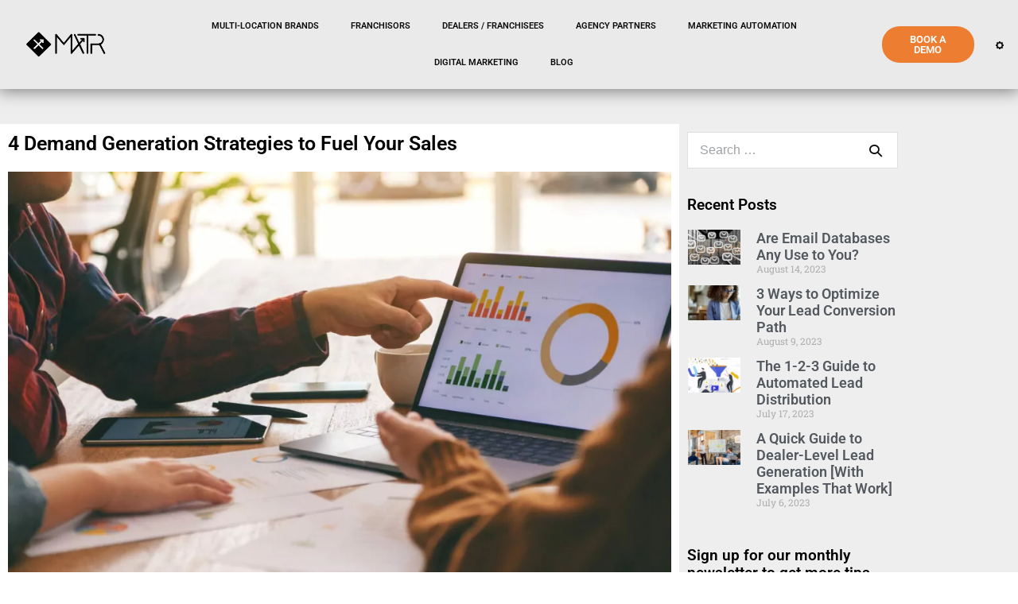

--- FILE ---
content_type: text/html; charset=UTF-8
request_url: https://www.mxtrautomation.com/4-demand-generation-strategies-to-fuel-your-sales/
body_size: 29371
content:
<!DOCTYPE html>

<html lang="en-US">

<head>
	<meta charset="UTF-8">
	<meta name="viewport" content="width=device-width, initial-scale=1">
	<link rel="profile" href="http://gmpg.org/xfn/11">
	<meta name='robots' content='index, follow, max-image-preview:large, max-snippet:-1, max-video-preview:-1' />

	<!-- This site is optimized with the Yoast SEO Premium plugin v25.6 (Yoast SEO v26.7) - https://yoast.com/wordpress/plugins/seo/ -->
	<title>4 Demand Generation Strategies to Fuel Your Sales - mXtr Automation</title>
<link data-rocket-prefetch href="https://connect.facebook.net" rel="dns-prefetch">
<link data-rocket-prefetch href="https://snap.licdn.com" rel="dns-prefetch">
<link data-rocket-prefetch href="https://koi-1lixxl4.marketingautomation.services" rel="dns-prefetch">
<link data-rocket-prefetch href="https://www.googletagmanager.com" rel="dns-prefetch">
<link data-rocket-prefetch href="https://52c74856786247d7b1fce2fc82692684.js.ubembed.com" rel="dns-prefetch">
<link data-rocket-prefetch href="https://app-1lixxl4.marketingautomation.services" rel="dns-prefetch"><link rel="preload" data-rocket-preload as="image" href="https://www.mxtrautomation.com/wp-content/webp-express/webp-images/uploads/2022/05/Feature-Image-Demand-Generation-Strategies-1024x683.jpg.webp" imagesrcset="https://www.mxtrautomation.com/wp-content/webp-express/webp-images/uploads/2022/05/Feature-Image-Demand-Generation-Strategies-1024x683.jpg.webp 1024w,  https://www.mxtrautomation.com/wp-content/webp-express/webp-images/uploads/2022/05/Feature-Image-Demand-Generation-Strategies-300x200.jpg.webp 300w,  https://www.mxtrautomation.com/wp-content/webp-express/webp-images/uploads/2022/05/Feature-Image-Demand-Generation-Strategies-768x512.jpg.webp 768w,  https://www.mxtrautomation.com/wp-content/webp-express/webp-images/uploads/2022/05/Feature-Image-Demand-Generation-Strategies.jpg.webp 1254w" imagesizes="(max-width: 1024px) 100vw, 1024px" fetchpriority="high">
	<meta name="description" content="Implementing these demand generation strategies will boost brand awareness and help you increase sales in business." />
	<link rel="canonical" href="https://www.mxtrautomation.com/4-demand-generation-strategies-to-fuel-your-sales/" />
	<meta property="og:locale" content="en_US" />
	<meta property="og:type" content="article" />
	<meta property="og:title" content="4 Demand Generation Strategies to Fuel Your Sales" />
	<meta property="og:description" content="Implementing these demand generation strategies will boost brand awareness and help you increase sales in business." />
	<meta property="og:url" content="https://www.mxtrautomation.com/4-demand-generation-strategies-to-fuel-your-sales/" />
	<meta property="og:site_name" content="mXtr Automation" />
	<meta property="article:published_time" content="2022-05-31T15:00:53+00:00" />
	<meta property="og:image" content="https://www.mxtrautomation.com/wp-content/uploads/2022/05/Feature-Image-Demand-Generation-Strategies.jpg" />
	<meta property="og:image:width" content="1254" />
	<meta property="og:image:height" content="836" />
	<meta property="og:image:type" content="image/jpeg" />
	<meta name="author" content="mXtr Automation" />
	<meta name="twitter:card" content="summary_large_image" />
	<meta name="twitter:label1" content="Written by" />
	<meta name="twitter:data1" content="mXtr Automation" />
	<meta name="twitter:label2" content="Est. reading time" />
	<meta name="twitter:data2" content="6 minutes" />
	<!-- / Yoast SEO Premium plugin. -->



<link rel="alternate" title="oEmbed (JSON)" type="application/json+oembed" href="https://www.mxtrautomation.com/wp-json/oembed/1.0/embed?url=https%3A%2F%2Fwww.mxtrautomation.com%2F4-demand-generation-strategies-to-fuel-your-sales%2F" />
<link rel="alternate" title="oEmbed (XML)" type="text/xml+oembed" href="https://www.mxtrautomation.com/wp-json/oembed/1.0/embed?url=https%3A%2F%2Fwww.mxtrautomation.com%2F4-demand-generation-strategies-to-fuel-your-sales%2F&#038;format=xml" />
		<style class="wpbf-google-fonts"></style>
				<!-- This site uses the Google Analytics by MonsterInsights plugin v8.18 - Using Analytics tracking - https://www.monsterinsights.com/ -->
							<script src="//www.googletagmanager.com/gtag/js?id=G-KLGZFF1380"  data-cfasync="false" data-wpfc-render="false" async></script>
			<script data-cfasync="false" data-wpfc-render="false">
				var mi_version = '8.18';
				var mi_track_user = true;
				var mi_no_track_reason = '';
				
								var disableStrs = [
										'ga-disable-G-KLGZFF1380',
									];

				/* Function to detect opted out users */
				function __gtagTrackerIsOptedOut() {
					for (var index = 0; index < disableStrs.length; index++) {
						if (document.cookie.indexOf(disableStrs[index] + '=true') > -1) {
							return true;
						}
					}

					return false;
				}

				/* Disable tracking if the opt-out cookie exists. */
				if (__gtagTrackerIsOptedOut()) {
					for (var index = 0; index < disableStrs.length; index++) {
						window[disableStrs[index]] = true;
					}
				}

				/* Opt-out function */
				function __gtagTrackerOptout() {
					for (var index = 0; index < disableStrs.length; index++) {
						document.cookie = disableStrs[index] + '=true; expires=Thu, 31 Dec 2099 23:59:59 UTC; path=/';
						window[disableStrs[index]] = true;
					}
				}

				if ('undefined' === typeof gaOptout) {
					function gaOptout() {
						__gtagTrackerOptout();
					}
				}
								window.dataLayer = window.dataLayer || [];

				window.MonsterInsightsDualTracker = {
					helpers: {},
					trackers: {},
				};
				if (mi_track_user) {
					function __gtagDataLayer() {
						dataLayer.push(arguments);
					}

					function __gtagTracker(type, name, parameters) {
						if (!parameters) {
							parameters = {};
						}

						if (parameters.send_to) {
							__gtagDataLayer.apply(null, arguments);
							return;
						}

						if (type === 'event') {
														parameters.send_to = monsterinsights_frontend.v4_id;
							var hookName = name;
							if (typeof parameters['event_category'] !== 'undefined') {
								hookName = parameters['event_category'] + ':' + name;
							}

							if (typeof MonsterInsightsDualTracker.trackers[hookName] !== 'undefined') {
								MonsterInsightsDualTracker.trackers[hookName](parameters);
							} else {
								__gtagDataLayer('event', name, parameters);
							}
							
						} else {
							__gtagDataLayer.apply(null, arguments);
						}
					}

					__gtagTracker('js', new Date());
					__gtagTracker('set', {
						'developer_id.dZGIzZG': true,
											});
										__gtagTracker('config', 'G-KLGZFF1380', {"forceSSL":"true","link_attribution":"true"} );
															window.gtag = __gtagTracker;										(function () {
						/* https://developers.google.com/analytics/devguides/collection/analyticsjs/ */
						/* ga and __gaTracker compatibility shim. */
						var noopfn = function () {
							return null;
						};
						var newtracker = function () {
							return new Tracker();
						};
						var Tracker = function () {
							return null;
						};
						var p = Tracker.prototype;
						p.get = noopfn;
						p.set = noopfn;
						p.send = function () {
							var args = Array.prototype.slice.call(arguments);
							args.unshift('send');
							__gaTracker.apply(null, args);
						};
						var __gaTracker = function () {
							var len = arguments.length;
							if (len === 0) {
								return;
							}
							var f = arguments[len - 1];
							if (typeof f !== 'object' || f === null || typeof f.hitCallback !== 'function') {
								if ('send' === arguments[0]) {
									var hitConverted, hitObject = false, action;
									if ('event' === arguments[1]) {
										if ('undefined' !== typeof arguments[3]) {
											hitObject = {
												'eventAction': arguments[3],
												'eventCategory': arguments[2],
												'eventLabel': arguments[4],
												'value': arguments[5] ? arguments[5] : 1,
											}
										}
									}
									if ('pageview' === arguments[1]) {
										if ('undefined' !== typeof arguments[2]) {
											hitObject = {
												'eventAction': 'page_view',
												'page_path': arguments[2],
											}
										}
									}
									if (typeof arguments[2] === 'object') {
										hitObject = arguments[2];
									}
									if (typeof arguments[5] === 'object') {
										Object.assign(hitObject, arguments[5]);
									}
									if ('undefined' !== typeof arguments[1].hitType) {
										hitObject = arguments[1];
										if ('pageview' === hitObject.hitType) {
											hitObject.eventAction = 'page_view';
										}
									}
									if (hitObject) {
										action = 'timing' === arguments[1].hitType ? 'timing_complete' : hitObject.eventAction;
										hitConverted = mapArgs(hitObject);
										__gtagTracker('event', action, hitConverted);
									}
								}
								return;
							}

							function mapArgs(args) {
								var arg, hit = {};
								var gaMap = {
									'eventCategory': 'event_category',
									'eventAction': 'event_action',
									'eventLabel': 'event_label',
									'eventValue': 'event_value',
									'nonInteraction': 'non_interaction',
									'timingCategory': 'event_category',
									'timingVar': 'name',
									'timingValue': 'value',
									'timingLabel': 'event_label',
									'page': 'page_path',
									'location': 'page_location',
									'title': 'page_title',
								};
								for (arg in args) {
																		if (!(!args.hasOwnProperty(arg) || !gaMap.hasOwnProperty(arg))) {
										hit[gaMap[arg]] = args[arg];
									} else {
										hit[arg] = args[arg];
									}
								}
								return hit;
							}

							try {
								f.hitCallback();
							} catch (ex) {
							}
						};
						__gaTracker.create = newtracker;
						__gaTracker.getByName = newtracker;
						__gaTracker.getAll = function () {
							return [];
						};
						__gaTracker.remove = noopfn;
						__gaTracker.loaded = true;
						window['__gaTracker'] = __gaTracker;
					})();
									} else {
										console.log("");
					(function () {
						function __gtagTracker() {
							return null;
						}

						window['__gtagTracker'] = __gtagTracker;
						window['gtag'] = __gtagTracker;
					})();
									}
			</script>
				<!-- / Google Analytics by MonsterInsights -->
		<style id='wp-img-auto-sizes-contain-inline-css'>
img:is([sizes=auto i],[sizes^="auto," i]){contain-intrinsic-size:3000px 1500px}
/*# sourceURL=wp-img-auto-sizes-contain-inline-css */
</style>
<style id='wp-emoji-styles-inline-css'>

	img.wp-smiley, img.emoji {
		display: inline !important;
		border: none !important;
		box-shadow: none !important;
		height: 1em !important;
		width: 1em !important;
		margin: 0 0.07em !important;
		vertical-align: -0.1em !important;
		background: none !important;
		padding: 0 !important;
	}
/*# sourceURL=wp-emoji-styles-inline-css */
</style>
<link rel='stylesheet' id='wp-block-library-css' href='https://www.mxtrautomation.com/wp-includes/css/dist/block-library/style.min.css?ver=de9a62992fa8f464821511e38fedcad0' media='all' />
<style id='global-styles-inline-css'>
:root{--wp--preset--aspect-ratio--square: 1;--wp--preset--aspect-ratio--4-3: 4/3;--wp--preset--aspect-ratio--3-4: 3/4;--wp--preset--aspect-ratio--3-2: 3/2;--wp--preset--aspect-ratio--2-3: 2/3;--wp--preset--aspect-ratio--16-9: 16/9;--wp--preset--aspect-ratio--9-16: 9/16;--wp--preset--color--black: #000000;--wp--preset--color--cyan-bluish-gray: #abb8c3;--wp--preset--color--white: #ffffff;--wp--preset--color--pale-pink: #f78da7;--wp--preset--color--vivid-red: #cf2e2e;--wp--preset--color--luminous-vivid-orange: #ff6900;--wp--preset--color--luminous-vivid-amber: #fcb900;--wp--preset--color--light-green-cyan: #7bdcb5;--wp--preset--color--vivid-green-cyan: #00d084;--wp--preset--color--pale-cyan-blue: #8ed1fc;--wp--preset--color--vivid-cyan-blue: #0693e3;--wp--preset--color--vivid-purple: #9b51e0;--wp--preset--gradient--vivid-cyan-blue-to-vivid-purple: linear-gradient(135deg,rgb(6,147,227) 0%,rgb(155,81,224) 100%);--wp--preset--gradient--light-green-cyan-to-vivid-green-cyan: linear-gradient(135deg,rgb(122,220,180) 0%,rgb(0,208,130) 100%);--wp--preset--gradient--luminous-vivid-amber-to-luminous-vivid-orange: linear-gradient(135deg,rgb(252,185,0) 0%,rgb(255,105,0) 100%);--wp--preset--gradient--luminous-vivid-orange-to-vivid-red: linear-gradient(135deg,rgb(255,105,0) 0%,rgb(207,46,46) 100%);--wp--preset--gradient--very-light-gray-to-cyan-bluish-gray: linear-gradient(135deg,rgb(238,238,238) 0%,rgb(169,184,195) 100%);--wp--preset--gradient--cool-to-warm-spectrum: linear-gradient(135deg,rgb(74,234,220) 0%,rgb(151,120,209) 20%,rgb(207,42,186) 40%,rgb(238,44,130) 60%,rgb(251,105,98) 80%,rgb(254,248,76) 100%);--wp--preset--gradient--blush-light-purple: linear-gradient(135deg,rgb(255,206,236) 0%,rgb(152,150,240) 100%);--wp--preset--gradient--blush-bordeaux: linear-gradient(135deg,rgb(254,205,165) 0%,rgb(254,45,45) 50%,rgb(107,0,62) 100%);--wp--preset--gradient--luminous-dusk: linear-gradient(135deg,rgb(255,203,112) 0%,rgb(199,81,192) 50%,rgb(65,88,208) 100%);--wp--preset--gradient--pale-ocean: linear-gradient(135deg,rgb(255,245,203) 0%,rgb(182,227,212) 50%,rgb(51,167,181) 100%);--wp--preset--gradient--electric-grass: linear-gradient(135deg,rgb(202,248,128) 0%,rgb(113,206,126) 100%);--wp--preset--gradient--midnight: linear-gradient(135deg,rgb(2,3,129) 0%,rgb(40,116,252) 100%);--wp--preset--font-size--small: 14px;--wp--preset--font-size--medium: 20px;--wp--preset--font-size--large: 20px;--wp--preset--font-size--x-large: 42px;--wp--preset--font-size--tiny: 12px;--wp--preset--font-size--regular: 16px;--wp--preset--font-size--larger: 32px;--wp--preset--font-size--extra: 44px;--wp--preset--spacing--20: 0.44rem;--wp--preset--spacing--30: 0.67rem;--wp--preset--spacing--40: 1rem;--wp--preset--spacing--50: 1.5rem;--wp--preset--spacing--60: 2.25rem;--wp--preset--spacing--70: 3.38rem;--wp--preset--spacing--80: 5.06rem;--wp--preset--shadow--natural: 6px 6px 9px rgba(0, 0, 0, 0.2);--wp--preset--shadow--deep: 12px 12px 50px rgba(0, 0, 0, 0.4);--wp--preset--shadow--sharp: 6px 6px 0px rgba(0, 0, 0, 0.2);--wp--preset--shadow--outlined: 6px 6px 0px -3px rgb(255, 255, 255), 6px 6px rgb(0, 0, 0);--wp--preset--shadow--crisp: 6px 6px 0px rgb(0, 0, 0);}:root { --wp--style--global--content-size: 1000px;--wp--style--global--wide-size: 1400px; }:where(body) { margin: 0; }.wp-site-blocks > .alignleft { float: left; margin-right: 2em; }.wp-site-blocks > .alignright { float: right; margin-left: 2em; }.wp-site-blocks > .aligncenter { justify-content: center; margin-left: auto; margin-right: auto; }:where(.wp-site-blocks) > * { margin-block-start: 24px; margin-block-end: 0; }:where(.wp-site-blocks) > :first-child { margin-block-start: 0; }:where(.wp-site-blocks) > :last-child { margin-block-end: 0; }:root { --wp--style--block-gap: 24px; }:root :where(.is-layout-flow) > :first-child{margin-block-start: 0;}:root :where(.is-layout-flow) > :last-child{margin-block-end: 0;}:root :where(.is-layout-flow) > *{margin-block-start: 24px;margin-block-end: 0;}:root :where(.is-layout-constrained) > :first-child{margin-block-start: 0;}:root :where(.is-layout-constrained) > :last-child{margin-block-end: 0;}:root :where(.is-layout-constrained) > *{margin-block-start: 24px;margin-block-end: 0;}:root :where(.is-layout-flex){gap: 24px;}:root :where(.is-layout-grid){gap: 24px;}.is-layout-flow > .alignleft{float: left;margin-inline-start: 0;margin-inline-end: 2em;}.is-layout-flow > .alignright{float: right;margin-inline-start: 2em;margin-inline-end: 0;}.is-layout-flow > .aligncenter{margin-left: auto !important;margin-right: auto !important;}.is-layout-constrained > .alignleft{float: left;margin-inline-start: 0;margin-inline-end: 2em;}.is-layout-constrained > .alignright{float: right;margin-inline-start: 2em;margin-inline-end: 0;}.is-layout-constrained > .aligncenter{margin-left: auto !important;margin-right: auto !important;}.is-layout-constrained > :where(:not(.alignleft):not(.alignright):not(.alignfull)){max-width: var(--wp--style--global--content-size);margin-left: auto !important;margin-right: auto !important;}.is-layout-constrained > .alignwide{max-width: var(--wp--style--global--wide-size);}body .is-layout-flex{display: flex;}.is-layout-flex{flex-wrap: wrap;align-items: center;}.is-layout-flex > :is(*, div){margin: 0;}body .is-layout-grid{display: grid;}.is-layout-grid > :is(*, div){margin: 0;}body{padding-top: 0px;padding-right: 0px;padding-bottom: 0px;padding-left: 0px;}a:where(:not(.wp-element-button)){text-decoration: underline;}:root :where(.wp-element-button, .wp-block-button__link){background-color: #32373c;border-width: 0;color: #fff;font-family: inherit;font-size: inherit;font-style: inherit;font-weight: inherit;letter-spacing: inherit;line-height: inherit;padding-top: calc(0.667em + 2px);padding-right: calc(1.333em + 2px);padding-bottom: calc(0.667em + 2px);padding-left: calc(1.333em + 2px);text-decoration: none;text-transform: inherit;}.has-black-color{color: var(--wp--preset--color--black) !important;}.has-cyan-bluish-gray-color{color: var(--wp--preset--color--cyan-bluish-gray) !important;}.has-white-color{color: var(--wp--preset--color--white) !important;}.has-pale-pink-color{color: var(--wp--preset--color--pale-pink) !important;}.has-vivid-red-color{color: var(--wp--preset--color--vivid-red) !important;}.has-luminous-vivid-orange-color{color: var(--wp--preset--color--luminous-vivid-orange) !important;}.has-luminous-vivid-amber-color{color: var(--wp--preset--color--luminous-vivid-amber) !important;}.has-light-green-cyan-color{color: var(--wp--preset--color--light-green-cyan) !important;}.has-vivid-green-cyan-color{color: var(--wp--preset--color--vivid-green-cyan) !important;}.has-pale-cyan-blue-color{color: var(--wp--preset--color--pale-cyan-blue) !important;}.has-vivid-cyan-blue-color{color: var(--wp--preset--color--vivid-cyan-blue) !important;}.has-vivid-purple-color{color: var(--wp--preset--color--vivid-purple) !important;}.has-black-background-color{background-color: var(--wp--preset--color--black) !important;}.has-cyan-bluish-gray-background-color{background-color: var(--wp--preset--color--cyan-bluish-gray) !important;}.has-white-background-color{background-color: var(--wp--preset--color--white) !important;}.has-pale-pink-background-color{background-color: var(--wp--preset--color--pale-pink) !important;}.has-vivid-red-background-color{background-color: var(--wp--preset--color--vivid-red) !important;}.has-luminous-vivid-orange-background-color{background-color: var(--wp--preset--color--luminous-vivid-orange) !important;}.has-luminous-vivid-amber-background-color{background-color: var(--wp--preset--color--luminous-vivid-amber) !important;}.has-light-green-cyan-background-color{background-color: var(--wp--preset--color--light-green-cyan) !important;}.has-vivid-green-cyan-background-color{background-color: var(--wp--preset--color--vivid-green-cyan) !important;}.has-pale-cyan-blue-background-color{background-color: var(--wp--preset--color--pale-cyan-blue) !important;}.has-vivid-cyan-blue-background-color{background-color: var(--wp--preset--color--vivid-cyan-blue) !important;}.has-vivid-purple-background-color{background-color: var(--wp--preset--color--vivid-purple) !important;}.has-black-border-color{border-color: var(--wp--preset--color--black) !important;}.has-cyan-bluish-gray-border-color{border-color: var(--wp--preset--color--cyan-bluish-gray) !important;}.has-white-border-color{border-color: var(--wp--preset--color--white) !important;}.has-pale-pink-border-color{border-color: var(--wp--preset--color--pale-pink) !important;}.has-vivid-red-border-color{border-color: var(--wp--preset--color--vivid-red) !important;}.has-luminous-vivid-orange-border-color{border-color: var(--wp--preset--color--luminous-vivid-orange) !important;}.has-luminous-vivid-amber-border-color{border-color: var(--wp--preset--color--luminous-vivid-amber) !important;}.has-light-green-cyan-border-color{border-color: var(--wp--preset--color--light-green-cyan) !important;}.has-vivid-green-cyan-border-color{border-color: var(--wp--preset--color--vivid-green-cyan) !important;}.has-pale-cyan-blue-border-color{border-color: var(--wp--preset--color--pale-cyan-blue) !important;}.has-vivid-cyan-blue-border-color{border-color: var(--wp--preset--color--vivid-cyan-blue) !important;}.has-vivid-purple-border-color{border-color: var(--wp--preset--color--vivid-purple) !important;}.has-vivid-cyan-blue-to-vivid-purple-gradient-background{background: var(--wp--preset--gradient--vivid-cyan-blue-to-vivid-purple) !important;}.has-light-green-cyan-to-vivid-green-cyan-gradient-background{background: var(--wp--preset--gradient--light-green-cyan-to-vivid-green-cyan) !important;}.has-luminous-vivid-amber-to-luminous-vivid-orange-gradient-background{background: var(--wp--preset--gradient--luminous-vivid-amber-to-luminous-vivid-orange) !important;}.has-luminous-vivid-orange-to-vivid-red-gradient-background{background: var(--wp--preset--gradient--luminous-vivid-orange-to-vivid-red) !important;}.has-very-light-gray-to-cyan-bluish-gray-gradient-background{background: var(--wp--preset--gradient--very-light-gray-to-cyan-bluish-gray) !important;}.has-cool-to-warm-spectrum-gradient-background{background: var(--wp--preset--gradient--cool-to-warm-spectrum) !important;}.has-blush-light-purple-gradient-background{background: var(--wp--preset--gradient--blush-light-purple) !important;}.has-blush-bordeaux-gradient-background{background: var(--wp--preset--gradient--blush-bordeaux) !important;}.has-luminous-dusk-gradient-background{background: var(--wp--preset--gradient--luminous-dusk) !important;}.has-pale-ocean-gradient-background{background: var(--wp--preset--gradient--pale-ocean) !important;}.has-electric-grass-gradient-background{background: var(--wp--preset--gradient--electric-grass) !important;}.has-midnight-gradient-background{background: var(--wp--preset--gradient--midnight) !important;}.has-small-font-size{font-size: var(--wp--preset--font-size--small) !important;}.has-medium-font-size{font-size: var(--wp--preset--font-size--medium) !important;}.has-large-font-size{font-size: var(--wp--preset--font-size--large) !important;}.has-x-large-font-size{font-size: var(--wp--preset--font-size--x-large) !important;}.has-tiny-font-size{font-size: var(--wp--preset--font-size--tiny) !important;}.has-regular-font-size{font-size: var(--wp--preset--font-size--regular) !important;}.has-larger-font-size{font-size: var(--wp--preset--font-size--larger) !important;}.has-extra-font-size{font-size: var(--wp--preset--font-size--extra) !important;}
:root :where(.wp-block-pullquote){font-size: 1.5em;line-height: 1.6;}
/*# sourceURL=global-styles-inline-css */
</style>
<link data-minify="1" rel='stylesheet' id='wpbf-icon-font-css' href='https://www.mxtrautomation.com/wp-content/cache/min/1/wp-content/themes/page-builder-framework/css/min/iconfont-min.css?ver=1768440867' media='all' />
<link rel='stylesheet' id='wpbf-style-css' href='https://www.mxtrautomation.com/wp-content/themes/page-builder-framework/css/min/style-min.css?ver=2.11.8' media='all' />
<link rel='stylesheet' id='wpbf-responsive-css' href='https://www.mxtrautomation.com/wp-content/themes/page-builder-framework/css/min/responsive-min.css?ver=2.11.8' media='all' />
<link rel='stylesheet' id='elementor-frontend-css' href='https://www.mxtrautomation.com/wp-content/plugins/elementor/assets/css/frontend.min.css?ver=3.34.1' media='all' />
<link rel='stylesheet' id='eael-general-css' href='https://www.mxtrautomation.com/wp-content/plugins/essential-addons-for-elementor-lite/assets/front-end/css/view/general.min.css?ver=6.5.7' media='all' />
<link data-minify="1" rel='stylesheet' id='eael-3472-css' href='https://www.mxtrautomation.com/wp-content/cache/min/1/wp-content/uploads/essential-addons-elementor/eael-3472.css?ver=1768440867' media='all' />
<link rel='stylesheet' id='widget-image-css' href='https://www.mxtrautomation.com/wp-content/plugins/elementor/assets/css/widget-image.min.css?ver=3.34.1' media='all' />
<link rel='stylesheet' id='widget-nav-menu-css' href='https://www.mxtrautomation.com/wp-content/plugins/elementor-pro/assets/css/widget-nav-menu.min.css?ver=3.34.0' media='all' />
<link rel='stylesheet' id='e-animation-grow-css' href='https://www.mxtrautomation.com/wp-content/plugins/elementor/assets/lib/animations/styles/e-animation-grow.min.css?ver=3.34.1' media='all' />
<link rel='stylesheet' id='e-sticky-css' href='https://www.mxtrautomation.com/wp-content/plugins/elementor-pro/assets/css/modules/sticky.min.css?ver=3.34.0' media='all' />
<link rel='stylesheet' id='widget-social-icons-css' href='https://www.mxtrautomation.com/wp-content/plugins/elementor/assets/css/widget-social-icons.min.css?ver=3.34.1' media='all' />
<link rel='stylesheet' id='e-apple-webkit-css' href='https://www.mxtrautomation.com/wp-content/plugins/elementor/assets/css/conditionals/apple-webkit.min.css?ver=3.34.1' media='all' />
<link rel='stylesheet' id='widget-heading-css' href='https://www.mxtrautomation.com/wp-content/plugins/elementor/assets/css/widget-heading.min.css?ver=3.34.1' media='all' />
<link rel='stylesheet' id='widget-icon-list-css' href='https://www.mxtrautomation.com/wp-content/plugins/elementor/assets/css/widget-icon-list.min.css?ver=3.34.1' media='all' />
<link data-minify="1" rel='stylesheet' id='swiper-css' href='https://www.mxtrautomation.com/wp-content/cache/min/1/wp-content/plugins/elementor/assets/lib/swiper/v8/css/swiper.min.css?ver=1768440965' media='all' />
<link rel='stylesheet' id='e-swiper-css' href='https://www.mxtrautomation.com/wp-content/plugins/elementor/assets/css/conditionals/e-swiper.min.css?ver=3.34.1' media='all' />
<link rel='stylesheet' id='widget-posts-css' href='https://www.mxtrautomation.com/wp-content/plugins/elementor-pro/assets/css/widget-posts.min.css?ver=3.34.0' media='all' />
<link rel='stylesheet' id='elementor-post-3467-css' href='https://www.mxtrautomation.com/wp-content/uploads/elementor/css/post-3467.css?ver=1768440866' media='all' />
<link rel='stylesheet' id='uael-frontend-css' href='https://www.mxtrautomation.com/wp-content/plugins/ultimate-elementor/assets/min-css/uael-frontend.min.css?ver=1.42.1' media='all' />
<link rel='stylesheet' id='uael-teammember-social-icons-css' href='https://www.mxtrautomation.com/wp-content/plugins/elementor/assets/css/widget-social-icons.min.css?ver=3.24.0' media='all' />
<link data-minify="1" rel='stylesheet' id='uael-social-share-icons-brands-css' href='https://www.mxtrautomation.com/wp-content/cache/min/1/wp-content/plugins/elementor/assets/lib/font-awesome/css/brands.css?ver=1768440867' media='all' />
<link data-minify="1" rel='stylesheet' id='uael-social-share-icons-fontawesome-css' href='https://www.mxtrautomation.com/wp-content/cache/min/1/wp-content/plugins/elementor/assets/lib/font-awesome/css/fontawesome.css?ver=1768440867' media='all' />
<link data-minify="1" rel='stylesheet' id='uael-nav-menu-icons-css' href='https://www.mxtrautomation.com/wp-content/cache/min/1/wp-content/plugins/elementor/assets/lib/font-awesome/css/solid.css?ver=1768440867' media='all' />
<link data-minify="1" rel='stylesheet' id='font-awesome-5-all-css' href='https://www.mxtrautomation.com/wp-content/cache/min/1/wp-content/plugins/elementor/assets/lib/font-awesome/css/all.min.css?ver=1768440867' media='all' />
<link rel='stylesheet' id='font-awesome-4-shim-css' href='https://www.mxtrautomation.com/wp-content/plugins/elementor/assets/lib/font-awesome/css/v4-shims.min.css?ver=3.34.1' media='all' />
<link rel='stylesheet' id='elementor-post-3472-css' href='https://www.mxtrautomation.com/wp-content/uploads/elementor/css/post-3472.css?ver=1768440866' media='all' />
<link rel='stylesheet' id='elementor-post-3484-css' href='https://www.mxtrautomation.com/wp-content/uploads/elementor/css/post-3484.css?ver=1768440866' media='all' />
<link rel='stylesheet' id='elementor-post-3652-css' href='https://www.mxtrautomation.com/wp-content/uploads/elementor/css/post-3652.css?ver=1768440964' media='all' />
<link data-minify="1" rel='stylesheet' id='taxopress-frontend-css-css' href='https://www.mxtrautomation.com/wp-content/cache/min/1/wp-content/plugins/simple-tags/assets/frontend/css/frontend.css?ver=1768440867' media='all' />
<link data-minify="1" rel='stylesheet' id='wpbf-premium-css' href='https://www.mxtrautomation.com/wp-content/cache/min/1/wp-content/plugins/wpbf-premium/css/wpbf-premium.css?ver=1768440867' media='all' />
<style id='wpbf-premium-inline-css'>
h1{font-size:25px;}h5{color:#000000;}body{color:#0a0a0a;}a{color:#ed7d31;}.bypostauthor{border-color:#ed7d31;}.wpbf-button-primary{background:#ed7d31;}a:hover{color:#ed7d31;}.wpbf-button-primary:hover{background:#ed7d31;}.wpbf-menu > .current-menu-item > a{color:#ed7d31!important;}.wpbf-archive-content .wpbf-post{text-align:left;}
/*# sourceURL=wpbf-premium-inline-css */
</style>
<link data-minify="1" rel='stylesheet' id='elementor-gf-local-roboto-css' href='https://www.mxtrautomation.com/wp-content/cache/min/1/wp-content/uploads/elementor/google-fonts/css/roboto.css?ver=1768440867' media='all' />
<link data-minify="1" rel='stylesheet' id='elementor-gf-local-robotoslab-css' href='https://www.mxtrautomation.com/wp-content/cache/min/1/wp-content/uploads/elementor/google-fonts/css/robotoslab.css?ver=1768440867' media='all' />
<script src="https://www.mxtrautomation.com/wp-includes/js/jquery/jquery.min.js?ver=3.7.1" id="jquery-core-js"></script>
<script src="https://www.mxtrautomation.com/wp-includes/js/jquery/jquery-migrate.min.js?ver=3.4.1" id="jquery-migrate-js"></script>
<script src="https://www.mxtrautomation.com/wp-content/plugins/google-analytics-premium/assets/js/frontend-gtag.min.js?ver=8.18" id="monsterinsights-frontend-script-js"></script>
<script data-cfasync="false" data-wpfc-render="false" id='monsterinsights-frontend-script-js-extra'>var monsterinsights_frontend = {"js_events_tracking":"true","download_extensions":"doc,pdf,ppt,zip,xls,docx,pptx,xlsx","inbound_paths":"[{\"path\":\"\\\/go\\\/\",\"label\":\"affiliate\"},{\"path\":\"\\\/recommend\\\/\",\"label\":\"affiliate\"}]","home_url":"https:\/\/www.mxtrautomation.com","hash_tracking":"false","v4_id":"G-KLGZFF1380"};</script>
<script src="https://www.mxtrautomation.com/wp-content/plugins/elementor/assets/lib/font-awesome/js/v4-shims.min.js?ver=3.34.1" id="font-awesome-4-shim-js"></script>
<script data-minify="1" src="https://www.mxtrautomation.com/wp-content/cache/min/1/wp-content/plugins/simple-tags/assets/frontend/js/frontend.js?ver=1768440867" id="taxopress-frontend-js-js"></script>
<link rel="https://api.w.org/" href="https://www.mxtrautomation.com/wp-json/" /><link rel="alternate" title="JSON" type="application/json" href="https://www.mxtrautomation.com/wp-json/wp/v2/posts/4560" /><!-- Global site tag (gtag.js) - Google Analytics -->
<script async src="https://www.googletagmanager.com/gtag/js?id=G-KLGZFF1380"></script>
<script>
  window.dataLayer = window.dataLayer || [];
  function gtag(){dataLayer.push(arguments);}
  gtag('js', new Date());

  gtag('config', 'G-KLGZFF1380');
</script>




<script type="text/javascript">
        var _ss = _ss || [];
    _ss.push(['_setDomain', 'https://koi-1LIXXL4.marketingautomation.services/net']);
    _ss.push(['_setAccount', 'KOI-21B5H32']);
    _ss.push(['_trackPageView']);
    window._pa = window._pa || {};
    // _pa.orderId = "myOrderId"; // OPTIONAL: attach unique conversion identifier to conversions
    // _pa.revenue = "19.99"; // OPTIONAL: attach dynamic purchase values to conversions
    // _pa.productId = "myProductId"; // OPTIONAL: Include product ID for use with dynamic ads
(function() {
    var ss = document.createElement('script');
    ss.type = 'text/javascript'; ss.async = true;
    ss.src = ('https:' == document.location.protocol ? 'https://' : 'http://') + 'koi-1LIXXL4.marketingautomation.services/client/ss.js?ver=2.4.0';
    var scr = document.getElementsByTagName('script')[0];
    scr.parentNode.insertBefore(ss, scr);
})();
</script>

<script type="text/javascript">
_linkedin_partner_id = "415474";
window._linkedin_data_partner_ids = window._linkedin_data_partner_ids || [];
window._linkedin_data_partner_ids.push(_linkedin_partner_id);
</script><script type="text/javascript">
(function(l) {
if (!l){window.lintrk = function(a,b){window.lintrk.q.push([a,b])};
window.lintrk.q=[]}
var s = document.getElementsByTagName("script")[0];
var b = document.createElement("script");
b.type = "text/javascript";b.async = true;
b.src = "https://snap.licdn.com/li.lms-analytics/insight.min.js";
s.parentNode.insertBefore(b, s);})(window.lintrk);
</script>
<noscript>
<img loading="lazy" height="1" width="1" style="display:none;" alt="" src="https://px.ads.linkedin.com/collect/?pid=415474&fmt=gif" />
</noscript>

<!-- Meta Pixel Code -->
<script>
!function(f,b,e,v,n,t,s)
{if(f.fbq)return;n=f.fbq=function(){n.callMethod?
n.callMethod.apply(n,arguments):n.queue.push(arguments)};
if(!f._fbq)f._fbq=n;n.push=n;n.loaded=!0;n.version='2.0';
n.queue=[];t=b.createElement(e);t.async=!0;
t.src=v;s=b.getElementsByTagName(e)[0];
s.parentNode.insertBefore(t,s)}(window, document,'script',
'https://connect.facebook.net/en_US/fbevents.js');
fbq('init', '164133044077464');
fbq('track', 'PageView');
</script>
<noscript><img loading="lazy" height="1" width="1" style="display:none"
src="https://www.facebook.com/tr?id=164133044077464&ev=PageView&noscript=1"
/></noscript>
<!-- End Meta Pixel Code -->

<script src="https://52c74856786247d7b1fce2fc82692684.js.ubembed.com" async></script> 

<!-- This site is optimized with the Schema plugin v1.7.9.6 - https://schema.press -->
<script type="application/ld+json">{"@context":"https:\/\/schema.org\/","@type":"BlogPosting","mainEntityOfPage":{"@type":"WebPage","@id":"https:\/\/www.mxtrautomation.com\/4-demand-generation-strategies-to-fuel-your-sales\/"},"url":"https:\/\/www.mxtrautomation.com\/4-demand-generation-strategies-to-fuel-your-sales\/","headline":"4 Demand Generation Strategies to Fuel Your Sales","datePublished":"2022-05-31T11:00:53-04:00","dateModified":"2022-05-31T10:55:38-04:00","publisher":{"@type":"Organization","@id":"https:\/\/www.mxtrautomation.com\/#organization","name":"mXtr Automation","logo":{"@type":"ImageObject","url":"","width":600,"height":60}},"image":{"@type":"ImageObject","url":"https:\/\/www.mxtrautomation.com\/wp-content\/uploads\/2022\/05\/Feature-Image-Demand-Generation-Strategies.jpg","width":1254,"height":836},"articleSection":"Sales Enablement","description":"Demand generation is often one of the biggest challenges a business faces when trying to stand out in a saturated market. With so many competitors, companies need to find ways to create more interest in their products and services if they want to boost sales. Therefore, it’s important to","author":{"@type":"Person","name":"mXtr Automation","url":"https:\/\/www.mxtrautomation.com\/author\/mxtradmin\/","image":{"@type":"ImageObject","url":"https:\/\/secure.gravatar.com\/avatar\/8002d5e48b75a5eb37fec8fa13b1523fd338eeca032cb9de143591dc004806d8?s=96&d=mm&r=g","height":96,"width":96},"sameAs":["https:\/\/www.mxtrautomation.com\/"]}}</script>

<meta name="theme-color" content="#ed7d31"><meta name="generator" content="Elementor 3.34.1; features: e_font_icon_svg, additional_custom_breakpoints; settings: css_print_method-external, google_font-enabled, font_display-auto">
			<style>
				.e-con.e-parent:nth-of-type(n+4):not(.e-lazyloaded):not(.e-no-lazyload),
				.e-con.e-parent:nth-of-type(n+4):not(.e-lazyloaded):not(.e-no-lazyload) * {
					background-image: none !important;
				}
				@media screen and (max-height: 1024px) {
					.e-con.e-parent:nth-of-type(n+3):not(.e-lazyloaded):not(.e-no-lazyload),
					.e-con.e-parent:nth-of-type(n+3):not(.e-lazyloaded):not(.e-no-lazyload) * {
						background-image: none !important;
					}
				}
				@media screen and (max-height: 640px) {
					.e-con.e-parent:nth-of-type(n+2):not(.e-lazyloaded):not(.e-no-lazyload),
					.e-con.e-parent:nth-of-type(n+2):not(.e-lazyloaded):not(.e-no-lazyload) * {
						background-image: none !important;
					}
				}
			</style>
			<link rel="icon" href="https://www.mxtrautomation.com/wp-content/uploads/2018/12/cropped-MXTR_Logo_Black-1-32x32.png" sizes="32x32" />
<link rel="icon" href="https://www.mxtrautomation.com/wp-content/uploads/2018/12/cropped-MXTR_Logo_Black-1-192x192.png" sizes="192x192" />
<link rel="apple-touch-icon" href="https://www.mxtrautomation.com/wp-content/uploads/2018/12/cropped-MXTR_Logo_Black-1-180x180.png" />
<meta name="msapplication-TileImage" content="https://www.mxtrautomation.com/wp-content/uploads/2018/12/cropped-MXTR_Logo_Black-1-270x270.png" />
<noscript><style id="rocket-lazyload-nojs-css">.rll-youtube-player, [data-lazy-src]{display:none !important;}</style></noscript><meta name="generator" content="WP Rocket 3.20.1.2" data-wpr-features="wpr_minify_js wpr_lazyload_images wpr_lazyload_iframes wpr_preconnect_external_domains wpr_oci wpr_minify_css wpr_preload_links wpr_desktop" /></head>

<body class="wp-singular post-template-default single single-post postid-4560 single-format-standard wp-theme-page-builder-framework metaslider-plugin wpbf wpbf-4-demand-generation-strategies-to-fuel-your-sales wpbf-sidebar-right elementor-default elementor-template-full-width elementor-kit-3467 elementor-page-3652" itemscope="itemscope" itemtype="https://schema.org/Blog">

	<a class="screen-reader-text skip-link" href="#content" title="Skip to content">Skip to content</a>

	
	
	<div  id="container" class="hfeed wpbf-page">

		
				<header  data-elementor-type="header" data-elementor-id="3472" class="elementor elementor-3472 elementor-location-header" data-elementor-post-type="elementor_library">
					<section data-particle_enable="false" data-particle-mobile-disabled="false" class="elementor-section elementor-top-section elementor-element elementor-element-71813f65 elementor-section-full_width elementor-section-height-default elementor-section-height-default" data-id="71813f65" data-element_type="section" data-settings="{&quot;background_background&quot;:&quot;classic&quot;,&quot;sticky&quot;:&quot;top&quot;,&quot;sticky_on&quot;:[&quot;desktop&quot;,&quot;tablet&quot;,&quot;mobile&quot;],&quot;sticky_offset&quot;:0,&quot;sticky_effects_offset&quot;:0,&quot;sticky_anchor_link_offset&quot;:0}">
							<div class="elementor-background-overlay"></div>
							<div class="elementor-container elementor-column-gap-default">
					<div class="elementor-column elementor-col-25 elementor-top-column elementor-element elementor-element-7940606d" data-id="7940606d" data-element_type="column">
			<div class="elementor-widget-wrap elementor-element-populated">
						<div class="elementor-element elementor-element-6b85aef6 elementor-widget elementor-widget-image" data-id="6b85aef6" data-element_type="widget" data-widget_type="image.default">
				<div class="elementor-widget-container">
																<a href="https://www.mxtrautomation.com/2020-site-dev/">
							<img  width="400" height="126" src="https://www.mxtrautomation.com/wp-content/webp-express/webp-images/uploads/2018/12/MXTR_Logo_Black.png.webp" class="attachment-large size-large wp-image-1020" alt="" srcset="https://www.mxtrautomation.com/wp-content/webp-express/webp-images/uploads/2018/12/MXTR_Logo_Black.png.webp 400w,  https://www.mxtrautomation.com/wp-content/webp-express/webp-images/uploads/2018/12/MXTR_Logo_Black-300x95.png.webp 300w" sizes="(max-width: 400px) 100vw, 400px" />								</a>
															</div>
				</div>
					</div>
		</div>
				<div class="elementor-column elementor-col-25 elementor-top-column elementor-element elementor-element-2835460f" data-id="2835460f" data-element_type="column">
			<div class="elementor-widget-wrap elementor-element-populated">
						<div class="elementor-element elementor-element-439953c1 elementor-nav-menu__align-center elementor-nav-menu--stretch elementor-nav-menu--dropdown-tablet elementor-nav-menu__text-align-aside elementor-nav-menu--toggle elementor-nav-menu--burger elementor-widget elementor-widget-nav-menu" data-id="439953c1" data-element_type="widget" data-settings="{&quot;full_width&quot;:&quot;stretch&quot;,  &quot;layout&quot;:&quot;horizontal&quot;,  &quot;submenu_icon&quot;:{&quot;value&quot;:&quot;&lt;svg aria-hidden=\&quot;true\&quot; class=\&quot;e-font-icon-svg e-fas-caret-down\&quot; viewBox=\&quot;0 0 320 512\&quot; xmlns=\&quot;http:\/\/www.w3.org\/2000\/svg\&quot;&gt;&lt;path d=\&quot;M31.3 192h257.3c17.8 0 26.7 21.5 14.1 34.1L174.1 354.8c-7.8 7.8-20.5 7.8-28.3 0L17.2 226.1C4.6 213.5 13.5 192 31.3 192z\&quot;&gt;&lt;\/path&gt;&lt;\/svg&gt;&quot;,  &quot;library&quot;:&quot;fa-solid&quot;},  &quot;toggle&quot;:&quot;burger&quot;}" data-widget_type="nav-menu.default">
				<div class="elementor-widget-container">
								<nav aria-label="Menu" class="elementor-nav-menu--main elementor-nav-menu__container elementor-nav-menu--layout-horizontal e--pointer-underline e--animation-none">
				<ul id="menu-1-439953c1" class="elementor-nav-menu"><li class="menu-item menu-item-type-post_type menu-item-object-page menu-item-1750"><a href="https://www.mxtrautomation.com/multi-location-brands/" class="elementor-item">MULTI-LOCATION BRANDS</a></li>
<li class="menu-item menu-item-type-post_type menu-item-object-page menu-item-1752"><a href="https://www.mxtrautomation.com/franchisees/" class="elementor-item">FRANCHISORS</a></li>
<li class="menu-item menu-item-type-post_type menu-item-object-page menu-item-1751"><a href="https://www.mxtrautomation.com/dealers-franchisees/" class="elementor-item">DEALERS / FRANCHISEES</a></li>
<li class="menu-item menu-item-type-post_type menu-item-object-page menu-item-1754"><a href="https://www.mxtrautomation.com/agency-partners/" class="elementor-item">AGENCY PARTNERS</a></li>
<li class="menu-item menu-item-type-post_type menu-item-object-page menu-item-1749"><a href="https://www.mxtrautomation.com/marketing-automation/" class="elementor-item">MARKETING AUTOMATION</a></li>
<li class="menu-item menu-item-type-post_type menu-item-object-page menu-item-1753"><a href="https://www.mxtrautomation.com/digital-marketing/" class="elementor-item">DIGITAL MARKETING</a></li>
<li class="menu-item menu-item-type-post_type menu-item-object-page current_page_parent menu-item-3579"><a href="https://www.mxtrautomation.com/mxtr-blog/" class="elementor-item">Blog</a></li>
</ul>			</nav>
					<div class="elementor-menu-toggle" role="button" tabindex="0" aria-label="Menu Toggle" aria-expanded="false">
			<svg aria-hidden="true" role="presentation" class="elementor-menu-toggle__icon--open e-font-icon-svg e-eicon-menu-bar" viewBox="0 0 1000 1000" xmlns="http://www.w3.org/2000/svg"><path d="M104 333H896C929 333 958 304 958 271S929 208 896 208H104C71 208 42 237 42 271S71 333 104 333ZM104 583H896C929 583 958 554 958 521S929 458 896 458H104C71 458 42 487 42 521S71 583 104 583ZM104 833H896C929 833 958 804 958 771S929 708 896 708H104C71 708 42 737 42 771S71 833 104 833Z"></path></svg><svg aria-hidden="true" role="presentation" class="elementor-menu-toggle__icon--close e-font-icon-svg e-eicon-close" viewBox="0 0 1000 1000" xmlns="http://www.w3.org/2000/svg"><path d="M742 167L500 408 258 167C246 154 233 150 217 150 196 150 179 158 167 167 154 179 150 196 150 212 150 229 154 242 171 254L408 500 167 742C138 771 138 800 167 829 196 858 225 858 254 829L496 587 738 829C750 842 767 846 783 846 800 846 817 842 829 829 842 817 846 804 846 783 846 767 842 750 829 737L588 500 833 258C863 229 863 200 833 171 804 137 775 137 742 167Z"></path></svg>		</div>
					<nav class="elementor-nav-menu--dropdown elementor-nav-menu__container" aria-hidden="true">
				<ul id="menu-2-439953c1" class="elementor-nav-menu"><li class="menu-item menu-item-type-post_type menu-item-object-page menu-item-1750"><a href="https://www.mxtrautomation.com/multi-location-brands/" class="elementor-item" tabindex="-1">MULTI-LOCATION BRANDS</a></li>
<li class="menu-item menu-item-type-post_type menu-item-object-page menu-item-1752"><a href="https://www.mxtrautomation.com/franchisees/" class="elementor-item" tabindex="-1">FRANCHISORS</a></li>
<li class="menu-item menu-item-type-post_type menu-item-object-page menu-item-1751"><a href="https://www.mxtrautomation.com/dealers-franchisees/" class="elementor-item" tabindex="-1">DEALERS / FRANCHISEES</a></li>
<li class="menu-item menu-item-type-post_type menu-item-object-page menu-item-1754"><a href="https://www.mxtrautomation.com/agency-partners/" class="elementor-item" tabindex="-1">AGENCY PARTNERS</a></li>
<li class="menu-item menu-item-type-post_type menu-item-object-page menu-item-1749"><a href="https://www.mxtrautomation.com/marketing-automation/" class="elementor-item" tabindex="-1">MARKETING AUTOMATION</a></li>
<li class="menu-item menu-item-type-post_type menu-item-object-page menu-item-1753"><a href="https://www.mxtrautomation.com/digital-marketing/" class="elementor-item" tabindex="-1">DIGITAL MARKETING</a></li>
<li class="menu-item menu-item-type-post_type menu-item-object-page current_page_parent menu-item-3579"><a href="https://www.mxtrautomation.com/mxtr-blog/" class="elementor-item" tabindex="-1">Blog</a></li>
</ul>			</nav>
						</div>
				</div>
					</div>
		</div>
				<div class="elementor-column elementor-col-25 elementor-top-column elementor-element elementor-element-f6b5d4c" data-id="f6b5d4c" data-element_type="column">
			<div class="elementor-widget-wrap elementor-element-populated">
						<div class="elementor-element elementor-element-73a00be elementor-widget elementor-widget-eael-lightbox" data-id="73a00be" data-element_type="widget" data-widget_type="eael-lightbox.default">
				<div class="elementor-widget-container">
					

		<div data-lightbox-type="lightbox_type_custom_html" data-lightbox-type-url="" data-lightbox-trigger-pageload="1" class="eael-lightbox-wrapper" data-trigger="eael_lightbox_trigger_button" data-lightbox-id="lightbox_696edd288c79e" data-type="inline" data-src="#eael-lightbox-window-696edd288c79e" data-popup-layout="eael-lightbox-popup-standard" data-main-class="eael-lightbox-modal-popup-73a00be" data-close_button="yes" data-esc_exit="yes" data-click_exit="yes" data-effect="animated " data-trigger-element=".eael-modal-popup-link-696edd288c79e">
			<div class="eael-lightbox-btn">
				<span id="btn-eael-lightbox-696edd288c79e" class="eael-modal-popup-button eael-modal-popup-link eael-modal-popup-link-696edd288c79e elementor-button elementor-size-xs elementor-animation-grow" tabindex="0">BOOK A DEMO</span>			</div><!-- close .eael-lightbox-btn -->
		</div>

		<div class="eael-lightbox-popup-window eael-lightbox-popup-window-73a00be lightbox_type_custom_html" id="eael-lightbox-window-696edd288c79e">
			<div class="eael-lightbox-container">
				 <center><H1 style="color:#0c0c0c;    font-family: 'Roboto Condensed', Sans-serif; font-size: 32px;    font-weight: 600;    text-transform: uppercase;    letter-spacing: 0px;">GET A FREE DEMO OF MXTR</H1>
</center>

<!-- SharpSpring Form for Request Demo - Nav Button  -->
<script type="text/javascript">
    var ss_form = {'account': 'M7IwtAAA', 'formID': 'M0wzSLE0NbLQTTW1MNU1SUu21LVItEzUNTZKNUwxtjBOszA2BgA'};
    ss_form.width = '100%';
    ss_form.domain = 'app-1LIXXL4.marketingautomation.services';
    ss_form.hidden = {'_usePlaceholders': true};
    // ss_form.target_id = 'target'; // Optional parameter: forms will be placed inside the element with the specified id
    // ss_form.polling = true; // Optional parameter: set to true ONLY if your page loads dynamically and the id needs to be polled continually.
</script>
<script data-minify="1" type="text/javascript" src="https://www.mxtrautomation.com/wp-content/cache/min/1/client/form.js?ver=1768440867"></script>


			</div>
		</div>
				</div>
				</div>
					</div>
		</div>
				<div class="elementor-column elementor-col-25 elementor-top-column elementor-element elementor-element-4630df72" data-id="4630df72" data-element_type="column">
			<div class="elementor-widget-wrap elementor-element-populated">
						<div class="elementor-element elementor-element-7ccdd446 elementor-widget elementor-widget-image" data-id="7ccdd446" data-element_type="widget" data-widget_type="image.default">
				<div class="elementor-widget-container">
																<a href="https://www.automationsolutions.marketing/login">
							<img  width="30" height="30" src="https://www.mxtrautomation.com/wp-content/webp-express/webp-images/uploads/2020/02/gear_icon.png.webp" class="attachment-large size-large wp-image-1977" alt="" />								</a>
															</div>
				</div>
					</div>
		</div>
					</div>
		</section>
				</header>
		
				<div  data-elementor-type="single-post" data-elementor-id="3652" class="elementor elementor-3652 elementor-location-single post-4560 post type-post status-publish format-standard has-post-thumbnail hentry category-sales-enablement wpbf-post" data-elementor-post-type="elementor_library">
					<section data-particle_enable="false" data-particle-mobile-disabled="false" class="elementor-section elementor-top-section elementor-element elementor-element-6cd411d elementor-section-boxed elementor-section-height-default elementor-section-height-default" data-id="6cd411d" data-element_type="section" data-settings="{&quot;background_background&quot;:&quot;classic&quot;}">
						<div class="elementor-container elementor-column-gap-default">
					<div class="elementor-column elementor-col-50 elementor-top-column elementor-element elementor-element-fb5e62b" data-id="fb5e62b" data-element_type="column" data-settings="{&quot;background_background&quot;:&quot;classic&quot;}">
			<div class="elementor-widget-wrap elementor-element-populated">
						<div class="elementor-element elementor-element-cce945c elementor-widget elementor-widget-theme-post-title elementor-page-title elementor-widget-heading" data-id="cce945c" data-element_type="widget" data-widget_type="theme-post-title.default">
				<div class="elementor-widget-container">
					<h1 class="elementor-heading-title elementor-size-default">4 Demand Generation Strategies to Fuel Your Sales</h1>				</div>
				</div>
				<div class="elementor-element elementor-element-1856cfe elementor-widget elementor-widget-theme-post-featured-image elementor-widget-image" data-id="1856cfe" data-element_type="widget" data-widget_type="theme-post-featured-image.default">
				<div class="elementor-widget-container">
															<img fetchpriority="high"  width="1024" height="683" src="https://www.mxtrautomation.com/wp-content/webp-express/webp-images/uploads/2022/05/Feature-Image-Demand-Generation-Strategies-1024x683.jpg.webp" class="attachment-large size-large wp-image-4562" alt="Team members look at a laptop and review the data from the demand generation strategies they’ve implemented." srcset="https://www.mxtrautomation.com/wp-content/webp-express/webp-images/uploads/2022/05/Feature-Image-Demand-Generation-Strategies-1024x683.jpg.webp 1024w,  https://www.mxtrautomation.com/wp-content/webp-express/webp-images/uploads/2022/05/Feature-Image-Demand-Generation-Strategies-300x200.jpg.webp 300w,  https://www.mxtrautomation.com/wp-content/webp-express/webp-images/uploads/2022/05/Feature-Image-Demand-Generation-Strategies-768x512.jpg.webp 768w,  https://www.mxtrautomation.com/wp-content/webp-express/webp-images/uploads/2022/05/Feature-Image-Demand-Generation-Strategies.jpg.webp 1254w" sizes="(max-width: 1024px) 100vw, 1024px" />															</div>
				</div>
				<div class="elementor-element elementor-element-47fdf01 elementor-widget elementor-widget-theme-post-content" data-id="47fdf01" data-element_type="widget" data-widget_type="theme-post-content.default">
				<div class="elementor-widget-container">
					<p><span style="font-weight: 400;">Demand generation is often one of the biggest challenges a business faces when trying to stand out in a saturated market. With so many competitors, companies need to find ways to create more interest in their products and services if they want to boost sales. Therefore, it’s important to implement demand generation strategies that will increase awareness and build excitement.</span></p>
<p><span style="font-weight: 400;">In this article, we cover what demand generation is and how it’s different from lead generation. Plus, we’re sharing five demand generation tactics you can implement to boost interest in your business.</span></p>
<h5><b>Key Takeaways:</b></h5>
<ul>
<li style="font-weight: 400;" aria-level="1"><span style="font-weight: 400;">Demand generation is about generating buzz around your business in an effort to grow your audience and introduce people to your audience.</span></li>
<li style="font-weight: 400;" aria-level="1"><span style="font-weight: 400;">It’s not the same as lead generation, which is more focused on nurturing relationships with people who have already shown interest in your business or offering.</span></li>
<li style="font-weight: 400;" aria-level="1"><span style="font-weight: 400;">The best way to go about demand generation is to show up consistently by sharing high-quality, valuable content online.</span></li>
</ul>
<p><a href="https://leadgen.mxtrautomation.com/ebook-the-ultimate-guide-to-multi-location-marketing/" target="_blank" rel="noopener"><img fetchpriority="high" decoding="async" class="aligncenter wp-image-4511 size-full" src="data:image/svg+xml,%3Csvg%20xmlns='http://www.w3.org/2000/svg'%20viewBox='0%200%20750%20150'%3E%3C/svg%3E" alt="Download our free eBook to discover the power of marketing automation for multi-location business." width="750" height="150" data-lazy-srcset="https://www.mxtrautomation.com/wp-content/webp-express/webp-images/uploads/2022/05/mlm-ebookad4.jpg.webp 750w,  https://www.mxtrautomation.com/wp-content/webp-express/webp-images/uploads/2022/05/mlm-ebookad4-300x60.jpg.webp 300w" data-lazy-sizes="(max-width: 750px) 100vw, 750px" data-lazy-src="https://www.mxtrautomation.com/wp-content/webp-express/webp-images/uploads/2022/05/mlm-ebookad4.jpg.webp" /><noscript><img fetchpriority="high" decoding="async" class="aligncenter wp-image-4511 size-full" src="https://www.mxtrautomation.com/wp-content/webp-express/webp-images/uploads/2022/05/mlm-ebookad4.jpg.webp" alt="Download our free eBook to discover the power of marketing automation for multi-location business." width="750" height="150" srcset="https://www.mxtrautomation.com/wp-content/webp-express/webp-images/uploads/2022/05/mlm-ebookad4.jpg.webp 750w,  https://www.mxtrautomation.com/wp-content/webp-express/webp-images/uploads/2022/05/mlm-ebookad4-300x60.jpg.webp 300w" sizes="(max-width: 750px) 100vw, 750px" /></noscript></a></p>
<h3><b>What is Demand Generation?</b></h3>
<p><span style="font-weight: 400;">Demand generation is essentially the practice of creating demand for the products and services your business offers. Any activity you implement on a regular basis to drive awareness and interest is considered a demand generation strategy. However, you obviously want to focus on the most effective strategies in order to get the most bang for your buck.</span></p>
<p><span style="font-weight: 400;">Unfortunately, demand generation is often confused with lead generation, but the two are different. Here are the main differences you need to know:</span></p>
<ul>
<li style="font-weight: 400;" aria-level="1"><b>Demand Generation:</b><span style="font-weight: 400;"> In the demand generation stage, you’re taking action to get your business in front of its target audience to generate buzz and drive traffic.</span></li>
<li style="font-weight: 400;" aria-level="1"><b>Lead Generation:</b><span style="font-weight: 400;"> With lead generation, you’re nurturing your relationship with prospects who are already aware of and interested in your business. This is done with the intention of converting them into paying customers.</span></li>
</ul>
<div class="wpbf-responsive-embed"><iframe loading="lazy" title="The Ultimate Guide to Demand Generation - Brandon Redlinger, ringDNA" width="1200" height="675" src="about:blank" frameborder="0" allow="accelerometer; autoplay; clipboard-write; encrypted-media; gyroscope; picture-in-picture" allowfullscreen data-rocket-lazyload="fitvidscompatible" data-lazy-src="https://www.youtube.com/embed/w-4BPDyZzq4?feature=oembed"></iframe><noscript><iframe title="The Ultimate Guide to Demand Generation - Brandon Redlinger, ringDNA" width="1200" height="675" src="https://www.youtube.com/embed/w-4BPDyZzq4?feature=oembed" frameborder="0" allow="accelerometer; autoplay; clipboard-write; encrypted-media; gyroscope; picture-in-picture" allowfullscreen></iframe></noscript></div>
<h3><b>4 Demand Generation Strategies to Fuel Your Sales</b></h3>
<p><span style="font-weight: 400;">Now that you have a clear understanding of what demand generation is, let’s talk about how it can be implemented to skyrocket sales for your business. Here are four demand generation strategies you can begin using right away to boost awareness, nurture relationships, and increase income:</span></p>
<h4><strong>1. Prioritize Content Creation</strong></h4>
<p><span style="font-weight: 400;">You can’t attract sales if people have no idea who you are. It’s important to get your name out there alongside your products and services. The best way to do that is to show up consistently and provide free content for your target audience to consume. This could be blog posts, YouTube videos, podcast episodes, or social media content. It all depends on what allows your strengths to shine and what formats are most appealing to your target audience.</span></p>
<p><span style="font-weight: 400;">So, why is giving away content for free the way to go? Well, your free content allows you to provide value to others. As you do this, it helps to establish the </span><a href="https://meetedgar.com/blog/know-like-and-trust-factor/"><span style="font-weight: 400;">Know, Like, and Trust Factor</span></a><span style="font-weight: 400;">. Through your content, people gain an understanding of who you are, begin to like you, and ultimately build a level of trust. They start to see you as an authority in your field, and you’ll become a go-to resource for them. It’s when people have reached that stage in your relationship that they’ll be more inclined to buy.</span></p>
<p><img decoding="async" class="size-large wp-image-4563 aligncenter" src="data:image/svg+xml,%3Csvg%20xmlns='http://www.w3.org/2000/svg'%20viewBox='0%200%201024%20650'%3E%3C/svg%3E" alt="Graphic from Oberlo stating that 92% of content marketers use blog posts as part of their marketing strategy." width="1024" height="650" data-lazy-srcset="https://www.mxtrautomation.com/wp-content/webp-express/webp-images/uploads/2022/05/oberlo-blogging-statistic-1024x650.jpg.webp 1024w,  https://www.mxtrautomation.com/wp-content/webp-express/webp-images/uploads/2022/05/oberlo-blogging-statistic-300x191.jpg.webp 300w,  https://www.mxtrautomation.com/wp-content/webp-express/webp-images/uploads/2022/05/oberlo-blogging-statistic-768x488.jpg.webp 768w,  https://www.mxtrautomation.com/wp-content/webp-express/webp-images/uploads/2022/05/oberlo-blogging-statistic-1536x975.jpg.webp 1536w,  https://www.mxtrautomation.com/wp-content/webp-express/webp-images/uploads/2022/05/oberlo-blogging-statistic.jpg.webp 1740w" data-lazy-sizes="(max-width: 1024px) 100vw, 1024px" data-lazy-src="https://www.mxtrautomation.com/wp-content/webp-express/webp-images/uploads/2022/05/oberlo-blogging-statistic-1024x650.jpg.webp" /><noscript><img decoding="async" class="size-large wp-image-4563 aligncenter" src="https://www.mxtrautomation.com/wp-content/webp-express/webp-images/uploads/2022/05/oberlo-blogging-statistic-1024x650.jpg.webp" alt="Graphic from Oberlo stating that 92% of content marketers use blog posts as part of their marketing strategy." width="1024" height="650" srcset="https://www.mxtrautomation.com/wp-content/webp-express/webp-images/uploads/2022/05/oberlo-blogging-statistic-1024x650.jpg.webp 1024w,  https://www.mxtrautomation.com/wp-content/webp-express/webp-images/uploads/2022/05/oberlo-blogging-statistic-300x191.jpg.webp 300w,  https://www.mxtrautomation.com/wp-content/webp-express/webp-images/uploads/2022/05/oberlo-blogging-statistic-768x488.jpg.webp 768w,  https://www.mxtrautomation.com/wp-content/webp-express/webp-images/uploads/2022/05/oberlo-blogging-statistic-1536x975.jpg.webp 1536w,  https://www.mxtrautomation.com/wp-content/webp-express/webp-images/uploads/2022/05/oberlo-blogging-statistic.jpg.webp 1740w" sizes="(max-width: 1024px) 100vw, 1024px" /></noscript></p>
<p><em><b>Source: </b><a href="https://www.oberlo.com/blog/blogging-statistics"><span style="font-weight: 400;">Oberlo</span></a></em></p>
<p><span style="font-weight: 400;"> Considering </span><a href="https://www.oberlo.com/blog/blogging-statistics"><span style="font-weight: 400;">92% of content marketers</span></a><span style="font-weight: 400;"> use blog posts as part of their marketing strategy, you’re missing out if you don’t jump on board. Just be sure to use </span><a href="https://www.mxtrautomation.com/search-engine-optimize-blog-content/"><span style="font-weight: 400;">search engine optimization</span></a><span style="font-weight: 400;"> (SEO) to generate more organic traffic from search engines like Google.</span></p>
<h4><strong>2. Take Advantage of Email Marketing</strong></h4>
<p><span style="font-weight: 400;">Email is a powerful way to nurture leads, which is why it’s one of the best demand generation strategies a business can implement. Once someone has given you their email address, you’re able to stay in touch with them long after they’ve left your website. Plus, it gives you the ability to grow your relationship with your subscribers over time as you connect with them where it matters most: their inbox.</span></p>
<p><span style="font-weight: 400;">However, many businesses fail to take full advantage of </span><a href="https://www.mxtrautomation.com/the-definitive-guide-to-email-marketing-automation/"><span style="font-weight: 400;">email marketing</span></a><span style="font-weight: 400;">. They start an email list but fail to promote it or don’t offer an incentive to get people signed up. Or they build a list and don’t send out regular newsletters, so subscribers forget who they are. To ensure you get the most bang for your buck with your email strategy, create a freebie your target audience would want in exchange for handing over their email. Then, develop a welcome sequence for new subscribers so you can nurture those relationships at a time when a subscriber is most engaged and interested in your brand.</span></p>
<h4><strong>3. Run an Influencer Marketing Campaign</strong></h4>
<p><span style="font-weight: 400;">These days, influencers are all the rage in the online world. Brands are partnering with these creators as a way to boost traction and increase sales of their offerings. That’s because research has shown </span><a href="https://www.shopify.com/blog/influencer-marketing-statistics"><span style="font-weight: 400;">61% of consumers</span></a><span style="font-weight: 400;"> trust recommendations from influencers they follow. And they trust them more than typical branded content shared by the business itself. But how do you develop an </span><a href="https://www.paladinsoftware.com/post/how-to-develop-an-effective-influencer-marketing-strategy"><span style="font-weight: 400;">influencer marketing strategy</span></a><span style="font-weight: 400;">?</span></p>
<p><img decoding="async" class="size-full wp-image-4561 aligncenter" src="data:image/svg+xml,%3Csvg%20xmlns='http://www.w3.org/2000/svg'%20viewBox='0%200%201000%20640'%3E%3C/svg%3E" alt="61% trust influencer recommendations, while 38% trust branded social media content." width="1000" height="640" data-lazy-srcset="https://www.mxtrautomation.com/wp-content/webp-express/webp-images/uploads/2022/05/consumer-trust.jpg.webp 1000w,  https://www.mxtrautomation.com/wp-content/webp-express/webp-images/uploads/2022/05/consumer-trust-300x192.jpg.webp 300w,  https://www.mxtrautomation.com/wp-content/webp-express/webp-images/uploads/2022/05/consumer-trust-768x492.jpg.webp 768w" data-lazy-sizes="(max-width: 1000px) 100vw, 1000px" data-lazy-src="https://www.mxtrautomation.com/wp-content/webp-express/webp-images/uploads/2022/05/consumer-trust.jpg.webp" /><noscript><img decoding="async" class="size-full wp-image-4561 aligncenter" src="https://www.mxtrautomation.com/wp-content/webp-express/webp-images/uploads/2022/05/consumer-trust.jpg.webp" alt="61% trust influencer recommendations, while 38% trust branded social media content." width="1000" height="640" srcset="https://www.mxtrautomation.com/wp-content/webp-express/webp-images/uploads/2022/05/consumer-trust.jpg.webp 1000w,  https://www.mxtrautomation.com/wp-content/webp-express/webp-images/uploads/2022/05/consumer-trust-300x192.jpg.webp 300w,  https://www.mxtrautomation.com/wp-content/webp-express/webp-images/uploads/2022/05/consumer-trust-768x492.jpg.webp 768w" sizes="(max-width: 1000px) 100vw, 1000px" /></noscript></p>
<p><em><b>Image: </b><a href="https://www.shopify.com/blog/influencer-marketing-statistics"><span style="font-weight: 400;">Shopify</span></a></em></p>
<p><span style="font-weight: 400;">The first step in creating your campaign is to choose an influencer who has an audience you’d like to target. Otherwise, you’ll wind up speaking to people who are never going to be interested in what you offer. From there, work with your chosen influencer to develop campaign content that makes the most sense for both parties. This way, everyone wins in the deal. The right influencer will send tons of traffic and potential buyers your way.</span></p>
<h4><strong>4. Invest in Social Media Advertising</strong></h4>
<p><span style="font-weight: 400;">While organic traffic is always desirable, sometimes you want to speed up the process. Instead of waiting for people to discover your business through a Google search, run social media ads to generate awareness. This amplifies your content to drive more traffic to your website or increase sign-ups for your email list.</span></p>
<p><span style="font-weight: 400;">When done right, social media ads are a great way to drive results at a faster pace. The key to making them effective is to run your ads on the platforms your audience is most active on. Also, don’t be afraid to tweak elements of your ad through </span><a href="https://www.optimizely.com/optimization-glossary/ab-testing/"><span style="font-weight: 400;">A/B testing</span></a><span style="font-weight: 400;"> to see what resonates and produces the best results.</span></p>
<p><a href="https://leadgen.mxtrautomation.com/ebook-the-ultimate-guide-to-multi-location-marketing/" target="_blank" rel="noopener"><img decoding="async" class="aligncenter wp-image-4502 size-full" src="data:image/svg+xml,%3Csvg%20xmlns='http://www.w3.org/2000/svg'%20viewBox='0%200%20750%20150'%3E%3C/svg%3E" alt="Download our free eBook to discover the power of marketing automation for multi-location business." width="750" height="150" data-lazy-srcset="https://www.mxtrautomation.com/wp-content/webp-express/webp-images/uploads/2022/05/Mlmaad6b.jpg.webp 750w,  https://www.mxtrautomation.com/wp-content/webp-express/webp-images/uploads/2022/05/Mlmaad6b-300x60.jpg.webp 300w" data-lazy-sizes="(max-width: 750px) 100vw, 750px" data-lazy-src="https://www.mxtrautomation.com/wp-content/webp-express/webp-images/uploads/2022/05/Mlmaad6b.jpg.webp" /><noscript><img loading="lazy" decoding="async" class="aligncenter wp-image-4502 size-full" src="https://www.mxtrautomation.com/wp-content/webp-express/webp-images/uploads/2022/05/Mlmaad6b.jpg.webp" alt="Download our free eBook to discover the power of marketing automation for multi-location business." width="750" height="150" srcset="https://www.mxtrautomation.com/wp-content/webp-express/webp-images/uploads/2022/05/Mlmaad6b.jpg.webp 750w,  https://www.mxtrautomation.com/wp-content/webp-express/webp-images/uploads/2022/05/Mlmaad6b-300x60.jpg.webp 300w" sizes="(max-width: 750px) 100vw, 750px" /></noscript></a></p>
<h3><strong>Generate More Leads With MXTR</strong></h3>
<p><span style="font-weight: 400;">Here at MXTR, we offer marketing automation, lead management, and an omnichannel messaging platform for organizations that have multiple locations. We’ve made it easier for you to immediately respond to leads so you can nurture relationships and boost conversions.</span></p>
<p><b><i>Interested in learning more? </i></b><a href="https://leadgen.mxtrautomation.com/mxtr-oem-video-look/"><b><i>Schedule a demo</i></b></a><b><i> today to see it in action.</i></b></p>
<p>&nbsp;</p>
<p><em><b>Featured Image: </b><a href="https://www.istockphoto.com/photo/three-businessman-working-and-discussing-business-together-in-a-meeting-gm1156240802-315050288"><span style="font-weight: 400;">istockphoto</span></a></em></p>
				</div>
				</div>
					</div>
		</div>
				<div class="elementor-column elementor-col-50 elementor-top-column elementor-element elementor-element-e145e8d" data-id="e145e8d" data-element_type="column">
			<div class="elementor-widget-wrap elementor-element-populated">
						<div class="elementor-element elementor-element-d78951f elementor-widget elementor-widget-wp-widget-search" data-id="d78951f" data-element_type="widget" data-widget_type="wp-widget-search.default">
				<div class="elementor-widget-container">
					
<form role="search" method="get" class="searchform" action="https://www.mxtrautomation.com/">

	<label>

		<span class="screen-reader-text">Search for:</span>
		<input type="search" id="searchform-1" name="s" value="" placeholder="Search &hellip;" title="Press enter to search" />

		
			<button value="Search" class="wpbff wpbff-search"></button>

		
	</label>

</form>
				</div>
				</div>
				<div class="elementor-element elementor-element-11d69b8 elementor-widget elementor-widget-heading" data-id="11d69b8" data-element_type="widget" data-widget_type="heading.default">
				<div class="elementor-widget-container">
					<h2 class="elementor-heading-title elementor-size-default">Recent Posts</h2>				</div>
				</div>
				<div class="elementor-element elementor-element-b00c01a elementor-grid-1 elementor-posts--thumbnail-left elementor-grid-tablet-2 elementor-grid-mobile-1 elementor-widget elementor-widget-posts" data-id="b00c01a" data-element_type="widget" data-settings="{&quot;classic_columns&quot;:&quot;1&quot;,&quot;classic_row_gap&quot;:{&quot;unit&quot;:&quot;px&quot;,&quot;size&quot;:0,&quot;sizes&quot;:[]},&quot;classic_columns_tablet&quot;:&quot;2&quot;,&quot;classic_columns_mobile&quot;:&quot;1&quot;,&quot;classic_row_gap_tablet&quot;:{&quot;unit&quot;:&quot;px&quot;,&quot;size&quot;:&quot;&quot;,&quot;sizes&quot;:[]},&quot;classic_row_gap_mobile&quot;:{&quot;unit&quot;:&quot;px&quot;,&quot;size&quot;:&quot;&quot;,&quot;sizes&quot;:[]}}" data-widget_type="posts.classic">
				<div class="elementor-widget-container">
							<div class="elementor-posts-container elementor-posts elementor-posts--skin-classic elementor-grid" role="list">
				<article class="elementor-post elementor-grid-item post-5252 post type-post status-publish format-standard has-post-thumbnail hentry category-automation wpbf-post" role="listitem">
				<a class="elementor-post__thumbnail__link" href="https://www.mxtrautomation.com/are-email-databases-any-use-to-you/" tabindex="-1" >
			<div class="elementor-post__thumbnail"><img  width="150" height="150" src="https://www.mxtrautomation.com/wp-content/webp-express/webp-images/uploads/2023/08/iStock-1305713477-150x150.jpg.webp" class="attachment-thumbnail size-thumbnail wp-image-5255" alt="Image of computer servers: a visual representation of an email database." /></div>
		</a>
				<div class="elementor-post__text">
				<h3 class="elementor-post__title">
			<a href="https://www.mxtrautomation.com/are-email-databases-any-use-to-you/" >
				Are Email Databases Any Use to You?			</a>
		</h3>
				<div class="elementor-post__meta-data">
					<span class="elementor-post-date">
			August 14, 2023		</span>
				</div>
				</div>
				</article>
				<article class="elementor-post elementor-grid-item post-5244 post type-post status-publish format-standard has-post-thumbnail hentry category-automation wpbf-post" role="listitem">
				<a class="elementor-post__thumbnail__link" href="https://www.mxtrautomation.com/3-ways-to-optimize-your-lead-conversion-path/" tabindex="-1" >
			<div class="elementor-post__thumbnail"><img  width="150" height="150" src="https://www.mxtrautomation.com/wp-content/webp-express/webp-images/uploads/2023/08/Ways-to-Optimize-Your-Lead-Conversion-Path-150x150.jpg.webp" class="attachment-thumbnail size-thumbnail wp-image-5247" alt="Optimize your lead conversion path to increase conversion rates and drive sales growth and revenue generation." /></div>
		</a>
				<div class="elementor-post__text">
				<h3 class="elementor-post__title">
			<a href="https://www.mxtrautomation.com/3-ways-to-optimize-your-lead-conversion-path/" >
				3 Ways to Optimize Your Lead Conversion Path			</a>
		</h3>
				<div class="elementor-post__meta-data">
					<span class="elementor-post-date">
			August 9, 2023		</span>
				</div>
				</div>
				</article>
				<article class="elementor-post elementor-grid-item post-5234 post type-post status-publish format-standard has-post-thumbnail hentry category-automation wpbf-post" role="listitem">
				<a class="elementor-post__thumbnail__link" href="https://www.mxtrautomation.com/the-1-2-3-guide-to-automated-lead-distribution/" tabindex="-1" >
			<div class="elementor-post__thumbnail"><img  width="150" height="150" src="https://www.mxtrautomation.com/wp-content/webp-express/webp-images/uploads/2023/06/The-1-2-3-Guide-to-Automated-Lead-Distribution-150x150.jpg.webp" class="attachment-thumbnail size-thumbnail wp-image-5238" alt="Graphic illustration of the automated lead distribution concept." /></div>
		</a>
				<div class="elementor-post__text">
				<h3 class="elementor-post__title">
			<a href="https://www.mxtrautomation.com/the-1-2-3-guide-to-automated-lead-distribution/" >
				The 1-2-3 Guide to Automated Lead Distribution			</a>
		</h3>
				<div class="elementor-post__meta-data">
					<span class="elementor-post-date">
			July 17, 2023		</span>
				</div>
				</div>
				</article>
				<article class="elementor-post elementor-grid-item post-5228 post type-post status-publish format-standard has-post-thumbnail hentry category-automation wpbf-post" role="listitem">
				<a class="elementor-post__thumbnail__link" href="https://www.mxtrautomation.com/a-quick-guide-to-dealer-level-lead-generation-with-examples-that-work/" tabindex="-1" >
			<div class="elementor-post__thumbnail"><img  width="150" height="150" src="https://www.mxtrautomation.com/wp-content/webp-express/webp-images/uploads/2023/06/A-Quick-Guide-to-Dealer-Level-Lead-Generation-With-Examples-That-Work-150x150.jpg.webp" class="attachment-thumbnail size-thumbnail wp-image-5230" alt="Sales staff discuss dealer lead generation with each other." /></div>
		</a>
				<div class="elementor-post__text">
				<h3 class="elementor-post__title">
			<a href="https://www.mxtrautomation.com/a-quick-guide-to-dealer-level-lead-generation-with-examples-that-work/" >
				A Quick Guide to Dealer-Level Lead Generation [With Examples That Work]			</a>
		</h3>
				<div class="elementor-post__meta-data">
					<span class="elementor-post-date">
			July 6, 2023		</span>
				</div>
				</div>
				</article>
				</div>
		
						</div>
				</div>
				<div class="elementor-element elementor-element-ffc5d8c elementor-widget elementor-widget-heading" data-id="ffc5d8c" data-element_type="widget" data-widget_type="heading.default">
				<div class="elementor-widget-container">
					<h2 class="elementor-heading-title elementor-size-default">Sign up for our monthly newsletter to get more tips and tricks straight to your inbox.</h2>				</div>
				</div>
				<div class="elementor-element elementor-element-2efe9a8 elementor-widget elementor-widget-html" data-id="2efe9a8" data-element_type="widget" data-widget_type="html.default">
				<div class="elementor-widget-container">
					<script type="text/javascript">
    var ss_form = {'account': 'M7IwtAAA', 'formID': 'Mzc1M002NE_TTUs1sdQ1MTZJ0020MDHQTTMwMUpONLRMMU9KBQA'};
    ss_form.width = '100%';
    ss_form.domain = 'app-1LIXXL4.marketingautomation.services';
</script>
<script data-minify="1" type="text/javascript" src="https://www.mxtrautomation.com/wp-content/cache/min/1/client/form.js?ver=1768440867"></script>				</div>
				</div>
					</div>
		</div>
					</div>
		</section>
				</div>
				<footer data-elementor-type="footer" data-elementor-id="3484" class="elementor elementor-3484 elementor-location-footer" data-elementor-post-type="elementor_library">
					<footer data-particle_enable="false" data-particle-mobile-disabled="false" class="elementor-section elementor-top-section elementor-element elementor-element-4afb85e0 elementor-section-boxed elementor-section-height-default elementor-section-height-default" data-id="4afb85e0" data-element_type="section" data-settings="{&quot;background_background&quot;:&quot;classic&quot;}">
							<div class="elementor-background-overlay"></div>
							<div class="elementor-container elementor-column-gap-default">
					<div class="elementor-column elementor-col-100 elementor-top-column elementor-element elementor-element-513576e9" data-id="513576e9" data-element_type="column">
			<div class="elementor-widget-wrap elementor-element-populated">
						<section data-particle_enable="false" data-particle-mobile-disabled="false" class="elementor-section elementor-inner-section elementor-element elementor-element-dcf681 elementor-section-boxed elementor-section-height-default elementor-section-height-default" data-id="dcf681" data-element_type="section">
						<div class="elementor-container elementor-column-gap-default">
					<div class="elementor-column elementor-col-16 elementor-inner-column elementor-element elementor-element-75544666" data-id="75544666" data-element_type="column">
			<div class="elementor-widget-wrap elementor-element-populated">
						<div class="elementor-element elementor-element-91ca139 elementor-widget elementor-widget-image" data-id="91ca139" data-element_type="widget" data-widget_type="image.default">
				<div class="elementor-widget-container">
																<a href="https://www.mxtrautomation.com/">
							<img width="200" height="66" src="data:image/svg+xml,%3Csvg%20xmlns='http://www.w3.org/2000/svg'%20viewBox='0%200%20200%2066'%3E%3C/svg%3E" class="attachment-large size-large wp-image-1164" alt="" data-lazy-src="https://www.mxtrautomation.com/wp-content/webp-express/webp-images/uploads/2018/12/MXTR_Logo_header.png.webp" /><noscript><img loading="lazy" width="200" height="66" src="https://www.mxtrautomation.com/wp-content/webp-express/webp-images/uploads/2018/12/MXTR_Logo_header.png.webp" class="attachment-large size-large wp-image-1164" alt="" /></noscript>								</a>
															</div>
				</div>
				<div class="elementor-element elementor-element-16f95226 elementor-shape-circle e-grid-align-tablet-center elementor-grid-0 e-grid-align-center elementor-widget elementor-widget-social-icons" data-id="16f95226" data-element_type="widget" data-widget_type="social-icons.default">
				<div class="elementor-widget-container">
							<div class="elementor-social-icons-wrapper elementor-grid" role="list">
							<span class="elementor-grid-item" role="listitem">
					<a class="elementor-icon elementor-social-icon elementor-social-icon-facebook elementor-repeater-item-9758c9c" href="https://www.facebook.com/mxtrautomation" target="_blank">
						<span class="elementor-screen-only">Facebook</span>
													<i class="fa fa-facebook" aria-hidden="true"></i>
											</a>
				</span>
							<span class="elementor-grid-item" role="listitem">
					<a class="elementor-icon elementor-social-icon elementor-social-icon-twitter elementor-repeater-item-b72bfac" href="https://twitter.com/mXtrAutomation" target="_blank">
						<span class="elementor-screen-only">Twitter</span>
													<i class="fa fa-twitter" aria-hidden="true"></i>
											</a>
				</span>
					</div>
						</div>
				</div>
				<div class="elementor-element elementor-element-60061309 elementor-shape-circle elementor-grid-0 e-grid-align-center elementor-widget elementor-widget-social-icons" data-id="60061309" data-element_type="widget" data-widget_type="social-icons.default">
				<div class="elementor-widget-container">
							<div class="elementor-social-icons-wrapper elementor-grid" role="list">
							<span class="elementor-grid-item" role="listitem">
					<a class="elementor-icon elementor-social-icon elementor-social-icon-youtube elementor-repeater-item-82b3bad" href="https://www.youtube.com/channel/UC5HtfV0teGgKpUVaNbXIBmA/videos" target="_blank">
						<span class="elementor-screen-only">Youtube</span>
													<i class="fa fa-youtube" aria-hidden="true"></i>
											</a>
				</span>
							<span class="elementor-grid-item" role="listitem">
					<a class="elementor-icon elementor-social-icon elementor-social-icon-linkedin elementor-repeater-item-207ba6b" href="https://www.linkedin.com/company/mxtr-automation" target="_blank">
						<span class="elementor-screen-only">Linkedin</span>
													<i class="fa fa-linkedin" aria-hidden="true"></i>
											</a>
				</span>
					</div>
						</div>
				</div>
					</div>
		</div>
				<div class="elementor-column elementor-col-16 elementor-inner-column elementor-element elementor-element-6906c7fd" data-id="6906c7fd" data-element_type="column">
			<div class="elementor-widget-wrap elementor-element-populated">
						<div class="elementor-element elementor-element-20772e62 elementor-widget elementor-widget-heading" data-id="20772e62" data-element_type="widget" data-widget_type="heading.default">
				<div class="elementor-widget-container">
					<h4 class="elementor-heading-title elementor-size-default">CONTACT</h4>				</div>
				</div>
				<div class="elementor-element elementor-element-1702c9c elementor-align-start elementor-mobile-align-center elementor-icon-list--layout-traditional elementor-list-item-link-full_width elementor-widget elementor-widget-icon-list" data-id="1702c9c" data-element_type="widget" data-widget_type="icon-list.default">
				<div class="elementor-widget-container">
							<ul class="elementor-icon-list-items">
							<li class="elementor-icon-list-item">
											<a href="tel:8002682342">

												<span class="elementor-icon-list-icon">
																<i class="fa fa-phone" aria-hidden="true"></i>
													</span>
										<span class="elementor-icon-list-text"> (800) 268-2342</span>
											</a>
									</li>
						</ul>
						</div>
				</div>
				<div class="elementor-element elementor-element-7a7c879c elementor-align-start elementor-tablet-align-center elementor-icon-list--layout-traditional elementor-list-item-link-full_width elementor-widget elementor-widget-icon-list" data-id="7a7c879c" data-element_type="widget" data-widget_type="icon-list.default">
				<div class="elementor-widget-container">
							<ul class="elementor-icon-list-items">
							<li class="elementor-icon-list-item">
											<a href="https://www.mxtrautomation.com/contact-us">

											<span class="elementor-icon-list-text">Contact Us</span>
											</a>
									</li>
								<li class="elementor-icon-list-item">
											<a href="https://www.mxtrautomation.com/contact-us">

											<span class="elementor-icon-list-text">Demo</span>
											</a>
									</li>
								<li class="elementor-icon-list-item">
											<a href="https://www.mxtrautomation.com/contact-us">

											<span class="elementor-icon-list-text">Questions</span>
											</a>
									</li>
						</ul>
						</div>
				</div>
					</div>
		</div>
				<div class="elementor-column elementor-col-16 elementor-inner-column elementor-element elementor-element-1694b4a6" data-id="1694b4a6" data-element_type="column">
			<div class="elementor-widget-wrap elementor-element-populated">
						<div class="elementor-element elementor-element-4292b9a elementor-widget elementor-widget-heading" data-id="4292b9a" data-element_type="widget" data-widget_type="heading.default">
				<div class="elementor-widget-container">
					<h4 class="elementor-heading-title elementor-size-default">SOLUTIONS</h4>				</div>
				</div>
				<div class="elementor-element elementor-element-68501a74 elementor-align-start elementor-tablet-align-center elementor-icon-list--layout-traditional elementor-list-item-link-full_width elementor-widget elementor-widget-icon-list" data-id="68501a74" data-element_type="widget" data-widget_type="icon-list.default">
				<div class="elementor-widget-container">
							<ul class="elementor-icon-list-items">
							<li class="elementor-icon-list-item">
											<a href="https://www.mxtrautomation.com/multi-location-brands">

											<span class="elementor-icon-list-text">Multi-Location Brands</span>
											</a>
									</li>
								<li class="elementor-icon-list-item">
											<a href="https://www.mxtrautomation.com/franchisees">

											<span class="elementor-icon-list-text">Franchisors</span>
											</a>
									</li>
								<li class="elementor-icon-list-item">
											<a href="https://www.mxtrautomation.com/dealers-franchisees">

											<span class="elementor-icon-list-text">Dealers - Franchisees</span>
											</a>
									</li>
								<li class="elementor-icon-list-item">
											<a href="https://www.mxtrautomation.com/agency-partners">

											<span class="elementor-icon-list-text">Agency Partners</span>
											</a>
									</li>
								<li class="elementor-icon-list-item">
											<a href="https://www.mxtrautomation.com/digital-marketing">

											<span class="elementor-icon-list-text">Digital Marketing</span>
											</a>
									</li>
						</ul>
						</div>
				</div>
					</div>
		</div>
				<div class="elementor-column elementor-col-16 elementor-inner-column elementor-element elementor-element-487f101" data-id="487f101" data-element_type="column">
			<div class="elementor-widget-wrap elementor-element-populated">
						<div class="elementor-element elementor-element-31901180 elementor-widget elementor-widget-heading" data-id="31901180" data-element_type="widget" data-widget_type="heading.default">
				<div class="elementor-widget-container">
					<h4 class="elementor-heading-title elementor-size-default">CAPABILITES</h4>				</div>
				</div>
				<div class="elementor-element elementor-element-12d52ea4 elementor-align-start elementor-tablet-align-center elementor-icon-list--layout-traditional elementor-list-item-link-full_width elementor-widget elementor-widget-icon-list" data-id="12d52ea4" data-element_type="widget" data-widget_type="icon-list.default">
				<div class="elementor-widget-container">
							<ul class="elementor-icon-list-items">
							<li class="elementor-icon-list-item">
											<a href="https://www.mxtrautomation.com/marketing-automation">

											<span class="elementor-icon-list-text">Marketing Automation</span>
											</a>
									</li>
								<li class="elementor-icon-list-item">
											<a href="https://www.mxtrautomation.com/multi-location-brands">

											<span class="elementor-icon-list-text">Lead Management</span>
											</a>
									</li>
								<li class="elementor-icon-list-item">
											<a href="https://www.mxtrautomation.com/chat-sms">

											<span class="elementor-icon-list-text">Chat</span>
											</a>
									</li>
								<li class="elementor-icon-list-item">
											<a href="https://www.mxtrautomation.com/chat-sms">

											<span class="elementor-icon-list-text">SMS</span>
											</a>
									</li>
								<li class="elementor-icon-list-item">
											<a href="https://www.mxtrautomation.com/chat-sms">

											<span class="elementor-icon-list-text">Voice</span>
											</a>
									</li>
								<li class="elementor-icon-list-item">
											<a href="https://www.mxtrautomation.com/chat-sms">

											<span class="elementor-icon-list-text">Email</span>
											</a>
									</li>
								<li class="elementor-icon-list-item">
											<a href="https://www.mxtrautomation.com/ai">

											<span class="elementor-icon-list-text">AI</span>
											</a>
									</li>
						</ul>
						</div>
				</div>
					</div>
		</div>
				<div class="elementor-column elementor-col-16 elementor-inner-column elementor-element elementor-element-484d5bc9" data-id="484d5bc9" data-element_type="column">
			<div class="elementor-widget-wrap elementor-element-populated">
						<div class="elementor-element elementor-element-35f12ad elementor-widget elementor-widget-heading" data-id="35f12ad" data-element_type="widget" data-widget_type="heading.default">
				<div class="elementor-widget-container">
					<h4 class="elementor-heading-title elementor-size-default">WHY MXTR</h4>				</div>
				</div>
				<div class="elementor-element elementor-element-3a46c3e1 elementor-align-start elementor-tablet-align-center elementor-icon-list--layout-traditional elementor-list-item-link-full_width elementor-widget elementor-widget-icon-list" data-id="3a46c3e1" data-element_type="widget" data-widget_type="icon-list.default">
				<div class="elementor-widget-container">
							<ul class="elementor-icon-list-items">
							<li class="elementor-icon-list-item">
											<a href="https://www.mxtrautomation.com/marketing-automation">

											<span class="elementor-icon-list-text">Services &amp; Support</span>
											</a>
									</li>
								<li class="elementor-icon-list-item">
											<a href="https://www.mxtrautomation.com/agency-partners">

											<span class="elementor-icon-list-text">Agency Partner Program</span>
											</a>
									</li>
								<li class="elementor-icon-list-item">
											<a href="https://www.mxtrautomation.com/partner-page">

											<span class="elementor-icon-list-text">Partners</span>
											</a>
									</li>
						</ul>
						</div>
				</div>
					</div>
		</div>
				<div class="elementor-column elementor-col-16 elementor-inner-column elementor-element elementor-element-443d399a" data-id="443d399a" data-element_type="column">
			<div class="elementor-widget-wrap elementor-element-populated">
						<div class="elementor-element elementor-element-3bf28ba1 elementor-widget elementor-widget-heading" data-id="3bf28ba1" data-element_type="widget" data-widget_type="heading.default">
				<div class="elementor-widget-container">
					<h4 class="elementor-heading-title elementor-size-default">RESOURCES</h4>				</div>
				</div>
				<div class="elementor-element elementor-element-4d48aff0 elementor-align-start elementor-tablet-align-center elementor-icon-list--layout-traditional elementor-list-item-link-full_width elementor-widget elementor-widget-icon-list" data-id="4d48aff0" data-element_type="widget" data-widget_type="icon-list.default">
				<div class="elementor-widget-container">
							<ul class="elementor-icon-list-items">
							<li class="elementor-icon-list-item">
											<a href="https://www.mxtrautomation.com/mxtr-blog/">

												<span class="elementor-icon-list-icon">
							<svg aria-hidden="true" class="e-font-icon-svg e-fas-check" viewBox="0 0 512 512" xmlns="http://www.w3.org/2000/svg"><path d="M173.898 439.404l-166.4-166.4c-9.997-9.997-9.997-26.206 0-36.204l36.203-36.204c9.997-9.998 26.207-9.998 36.204 0L192 312.69 432.095 72.596c9.997-9.997 26.207-9.997 36.204 0l36.203 36.204c9.997 9.997 9.997 26.206 0 36.204l-294.4 294.401c-9.998 9.997-26.207 9.997-36.204-.001z"></path></svg>						</span>
										<span class="elementor-icon-list-text">Blog</span>
											</a>
									</li>
								<li class="elementor-icon-list-item">
											<a href="http://mxtrautomation.com/videos">

											<span class="elementor-icon-list-text">Videos</span>
											</a>
									</li>
						</ul>
						</div>
				</div>
					</div>
		</div>
					</div>
		</section>
				<section data-particle_enable="false" data-particle-mobile-disabled="false" class="elementor-section elementor-inner-section elementor-element elementor-element-7f4eb94d elementor-section-content-middle elementor-section-boxed elementor-section-height-default elementor-section-height-default" data-id="7f4eb94d" data-element_type="section">
						<div class="elementor-container elementor-column-gap-default">
					<div class="elementor-column elementor-col-100 elementor-inner-column elementor-element elementor-element-444ba8a8" data-id="444ba8a8" data-element_type="column">
			<div class="elementor-widget-wrap elementor-element-populated">
						<div class="elementor-element elementor-element-19871b6e elementor-widget elementor-widget-text-editor" data-id="19871b6e" data-element_type="widget" data-widget_type="text-editor.default">
				<div class="elementor-widget-container">
									<p>© Copyright 2025 MXTR Automation LLC. All rights reserved. <a style="color: #ffffff; text-decoration: underline;" href="https://www.mxtrautomation.com/privacy-policy/">Privacy Policy</a></p>								</div>
				</div>
					</div>
		</div>
					</div>
		</section>
					</div>
		</div>
					</div>
		</footer>
				</footer>
		
	</div>


<script type="speculationrules">
{"prefetch":[{"source":"document","where":{"and":[{"href_matches":"/*"},{"not":{"href_matches":["/wp-*.php","/wp-admin/*","/wp-content/uploads/*","/wp-content/*","/wp-content/plugins/*","/wp-content/themes/page-builder-framework/*","/*\\?(.+)"]}},{"not":{"selector_matches":"a[rel~=\"nofollow\"]"}},{"not":{"selector_matches":".no-prefetch, .no-prefetch a"}}]},"eagerness":"conservative"}]}
</script>
				<script type="text/javascript">
				(function() {
					// Global page view and session tracking for UAEL Modal Popup feature
					try {
						// Session tracking: increment if this is a new session
						
						// Check if any popup on this page uses current page tracking
						var hasCurrentPageTracking = false;
						var currentPagePopups = [];
						// Check all modal popups on this page for current page tracking
						if (typeof jQuery !== 'undefined') {
							jQuery('.uael-modal-parent-wrapper').each(function() {
								var scope = jQuery(this).data('page-views-scope');
								var enabled = jQuery(this).data('page-views-enabled');
								var popupId = jQuery(this).attr('id').replace('-overlay', '');	
								if (enabled === 'yes' && scope === 'current') {
									hasCurrentPageTracking = true;
									currentPagePopups.push(popupId);
								}
							});
						}
						// Global tracking: ALWAYS increment if ANY popup on the site uses global tracking
												// Current page tracking: increment per-page counters
						if (hasCurrentPageTracking && currentPagePopups.length > 0) {
							var currentUrl = window.location.href;
							var urlKey = 'uael_page_views_' + btoa(currentUrl).replace(/[^a-zA-Z0-9]/g, '').substring(0, 50);
							var currentPageViews = parseInt(localStorage.getItem(urlKey) || '0');
							currentPageViews++;
							localStorage.setItem(urlKey, currentPageViews.toString());
							// Store URL mapping for each popup
							for (var i = 0; i < currentPagePopups.length; i++) {
								var popupUrlKey = 'uael_popup_' + currentPagePopups[i] + '_url_key';
								localStorage.setItem(popupUrlKey, urlKey);
							}
						}
					} catch (e) {
						// Silently fail if localStorage is not available
					}
				})();
				</script>
							<script>
				const lazyloadRunObserver = () => {
					const lazyloadBackgrounds = document.querySelectorAll( `.e-con.e-parent:not(.e-lazyloaded)` );
					const lazyloadBackgroundObserver = new IntersectionObserver( ( entries ) => {
						entries.forEach( ( entry ) => {
							if ( entry.isIntersecting ) {
								let lazyloadBackground = entry.target;
								if( lazyloadBackground ) {
									lazyloadBackground.classList.add( 'e-lazyloaded' );
								}
								lazyloadBackgroundObserver.unobserve( entry.target );
							}
						});
					}, { rootMargin: '200px 0px 200px 0px' } );
					lazyloadBackgrounds.forEach( ( lazyloadBackground ) => {
						lazyloadBackgroundObserver.observe( lazyloadBackground );
					} );
				};
				const events = [
					'DOMContentLoaded',
					'elementor/lazyload/observe',
				];
				events.forEach( ( event ) => {
					document.addEventListener( event, lazyloadRunObserver );
				} );
			</script>
			<script type="text/javascript">
		/* MonsterInsights Scroll Tracking */
		if ( typeof(jQuery) !== 'undefined' ) {
		jQuery( document ).ready(function(){
		function monsterinsights_scroll_tracking_load() {
		if ( ( typeof(__gaTracker) !== 'undefined' && __gaTracker && __gaTracker.hasOwnProperty( "loaded" ) && __gaTracker.loaded == true ) || ( typeof(__gtagTracker) !== 'undefined' && __gtagTracker ) ) {
		(function(factory) {
		factory(jQuery);
		}(function($) {

		/* Scroll Depth */
		"use strict";
		var defaults = {
		percentage: true
		};

		var $window = $(window),
		cache = [],
		scrollEventBound = false,
		lastPixelDepth = 0;

		/*
		* Plugin
		*/

		$.scrollDepth = function(options) {

		var startTime = +new Date();

		options = $.extend({}, defaults, options);

		/*
		* Functions
		*/

		function sendEvent(action, label, scrollDistance, timing) {
		if ( 'undefined' === typeof MonsterInsightsObject || 'undefined' === typeof MonsterInsightsObject.sendEvent ) {
		return;
		}
			var paramName = action.toLowerCase();
	var fieldsArray = {
	send_to: 'G-KLGZFF1380',
	non_interaction: true
	};
	fieldsArray[paramName] = label;

	if (arguments.length > 3) {
	fieldsArray.scroll_timing = timing
	MonsterInsightsObject.sendEvent('event', 'scroll_depth', fieldsArray);
	} else {
	MonsterInsightsObject.sendEvent('event', 'scroll_depth', fieldsArray);
	}
			}

		function calculateMarks(docHeight) {
		return {
		'25%' : parseInt(docHeight * 0.25, 10),
		'50%' : parseInt(docHeight * 0.50, 10),
		'75%' : parseInt(docHeight * 0.75, 10),
		/* Cushion to trigger 100% event in iOS */
		'100%': docHeight - 5
		};
		}

		function checkMarks(marks, scrollDistance, timing) {
		/* Check each active mark */
		$.each(marks, function(key, val) {
		if ( $.inArray(key, cache) === -1 && scrollDistance >= val ) {
		sendEvent('Percentage', key, scrollDistance, timing);
		cache.push(key);
		}
		});
		}

		function rounded(scrollDistance) {
		/* Returns String */
		return (Math.floor(scrollDistance/250) * 250).toString();
		}

		function init() {
		bindScrollDepth();
		}

		/*
		* Public Methods
		*/

		/* Reset Scroll Depth with the originally initialized options */
		$.scrollDepth.reset = function() {
		cache = [];
		lastPixelDepth = 0;
		$window.off('scroll.scrollDepth');
		bindScrollDepth();
		};

		/* Add DOM elements to be tracked */
		$.scrollDepth.addElements = function(elems) {

		if (typeof elems == "undefined" || !$.isArray(elems)) {
		return;
		}

		$.merge(options.elements, elems);

		/* If scroll event has been unbound from window, rebind */
		if (!scrollEventBound) {
		bindScrollDepth();
		}

		};

		/* Remove DOM elements currently tracked */
		$.scrollDepth.removeElements = function(elems) {

		if (typeof elems == "undefined" || !$.isArray(elems)) {
		return;
		}

		$.each(elems, function(index, elem) {

		var inElementsArray = $.inArray(elem, options.elements);
		var inCacheArray = $.inArray(elem, cache);

		if (inElementsArray != -1) {
		options.elements.splice(inElementsArray, 1);
		}

		if (inCacheArray != -1) {
		cache.splice(inCacheArray, 1);
		}

		});

		};

		/*
		* Throttle function borrowed from:
		* Underscore.js 1.5.2
		* http://underscorejs.org
		* (c) 2009-2013 Jeremy Ashkenas, DocumentCloud and Investigative Reporters & Editors
		* Underscore may be freely distributed under the MIT license.
		*/

		function throttle(func, wait) {
		var context, args, result;
		var timeout = null;
		var previous = 0;
		var later = function() {
		previous = new Date;
		timeout = null;
		result = func.apply(context, args);
		};
		return function() {
		var now = new Date;
		if (!previous) previous = now;
		var remaining = wait - (now - previous);
		context = this;
		args = arguments;
		if (remaining <= 0) {
		clearTimeout(timeout);
		timeout = null;
		previous = now;
		result = func.apply(context, args);
		} else if (!timeout) {
		timeout = setTimeout(later, remaining);
		}
		return result;
		};
		}

		/*
		* Scroll Event
		*/

		function bindScrollDepth() {

		scrollEventBound = true;

		$window.on('scroll.scrollDepth', throttle(function() {
		/*
		* We calculate document and window height on each scroll event to
		* account for dynamic DOM changes.
		*/

		var docHeight = $(document).height(),
		winHeight = window.innerHeight ? window.innerHeight : $window.height(),
		scrollDistance = $window.scrollTop() + winHeight,

		/* Recalculate percentage marks */
		marks = calculateMarks(docHeight),

		/* Timing */
		timing = +new Date - startTime;

		checkMarks(marks, scrollDistance, timing);
		}, 500));

		}

		init();
		};

		/* UMD export */
		return $.scrollDepth;

		}));

		jQuery.scrollDepth();
		} else {
		setTimeout(monsterinsights_scroll_tracking_load, 200);
		}
		}
		monsterinsights_scroll_tracking_load();
		});
		}
		/* End MonsterInsights Scroll Tracking */
		
</script><script id="rocket-browser-checker-js-after">
"use strict";var _createClass=function(){function defineProperties(target,props){for(var i=0;i<props.length;i++){var descriptor=props[i];descriptor.enumerable=descriptor.enumerable||!1,descriptor.configurable=!0,"value"in descriptor&&(descriptor.writable=!0),Object.defineProperty(target,descriptor.key,descriptor)}}return function(Constructor,protoProps,staticProps){return protoProps&&defineProperties(Constructor.prototype,protoProps),staticProps&&defineProperties(Constructor,staticProps),Constructor}}();function _classCallCheck(instance,Constructor){if(!(instance instanceof Constructor))throw new TypeError("Cannot call a class as a function")}var RocketBrowserCompatibilityChecker=function(){function RocketBrowserCompatibilityChecker(options){_classCallCheck(this,RocketBrowserCompatibilityChecker),this.passiveSupported=!1,this._checkPassiveOption(this),this.options=!!this.passiveSupported&&options}return _createClass(RocketBrowserCompatibilityChecker,[{key:"_checkPassiveOption",value:function(self){try{var options={get passive(){return!(self.passiveSupported=!0)}};window.addEventListener("test",null,options),window.removeEventListener("test",null,options)}catch(err){self.passiveSupported=!1}}},{key:"initRequestIdleCallback",value:function(){!1 in window&&(window.requestIdleCallback=function(cb){var start=Date.now();return setTimeout(function(){cb({didTimeout:!1,timeRemaining:function(){return Math.max(0,50-(Date.now()-start))}})},1)}),!1 in window&&(window.cancelIdleCallback=function(id){return clearTimeout(id)})}},{key:"isDataSaverModeOn",value:function(){return"connection"in navigator&&!0===navigator.connection.saveData}},{key:"supportsLinkPrefetch",value:function(){var elem=document.createElement("link");return elem.relList&&elem.relList.supports&&elem.relList.supports("prefetch")&&window.IntersectionObserver&&"isIntersecting"in IntersectionObserverEntry.prototype}},{key:"isSlowConnection",value:function(){return"connection"in navigator&&"effectiveType"in navigator.connection&&("2g"===navigator.connection.effectiveType||"slow-2g"===navigator.connection.effectiveType)}}]),RocketBrowserCompatibilityChecker}();
//# sourceURL=rocket-browser-checker-js-after
</script>
<script id="rocket-preload-links-js-extra">
var RocketPreloadLinksConfig = {"excludeUris":"/(?:.+/)?feed(?:/(?:.+/?)?)?$|/(?:.+/)?embed/|/(index.php/)?(.*)wp-json(/.*|$)|/refer/|/go/|/recommend/|/recommends/","usesTrailingSlash":"1","imageExt":"jpg|jpeg|gif|png|tiff|bmp|webp|avif|pdf|doc|docx|xls|xlsx|php","fileExt":"jpg|jpeg|gif|png|tiff|bmp|webp|avif|pdf|doc|docx|xls|xlsx|php|html|htm","siteUrl":"https://www.mxtrautomation.com","onHoverDelay":"100","rateThrottle":"3"};
//# sourceURL=rocket-preload-links-js-extra
</script>
<script id="rocket-preload-links-js-after">
(function() {
"use strict";var r="function"==typeof Symbol&&"symbol"==typeof Symbol.iterator?function(e){return typeof e}:function(e){return e&&"function"==typeof Symbol&&e.constructor===Symbol&&e!==Symbol.prototype?"symbol":typeof e},e=function(){function i(e,t){for(var n=0;n<t.length;n++){var i=t[n];i.enumerable=i.enumerable||!1,i.configurable=!0,"value"in i&&(i.writable=!0),Object.defineProperty(e,i.key,i)}}return function(e,t,n){return t&&i(e.prototype,t),n&&i(e,n),e}}();function i(e,t){if(!(e instanceof t))throw new TypeError("Cannot call a class as a function")}var t=function(){function n(e,t){i(this,n),this.browser=e,this.config=t,this.options=this.browser.options,this.prefetched=new Set,this.eventTime=null,this.threshold=1111,this.numOnHover=0}return e(n,[{key:"init",value:function(){!this.browser.supportsLinkPrefetch()||this.browser.isDataSaverModeOn()||this.browser.isSlowConnection()||(this.regex={excludeUris:RegExp(this.config.excludeUris,"i"),images:RegExp(".("+this.config.imageExt+")$","i"),fileExt:RegExp(".("+this.config.fileExt+")$","i")},this._initListeners(this))}},{key:"_initListeners",value:function(e){-1<this.config.onHoverDelay&&document.addEventListener("mouseover",e.listener.bind(e),e.listenerOptions),document.addEventListener("mousedown",e.listener.bind(e),e.listenerOptions),document.addEventListener("touchstart",e.listener.bind(e),e.listenerOptions)}},{key:"listener",value:function(e){var t=e.target.closest("a"),n=this._prepareUrl(t);if(null!==n)switch(e.type){case"mousedown":case"touchstart":this._addPrefetchLink(n);break;case"mouseover":this._earlyPrefetch(t,n,"mouseout")}}},{key:"_earlyPrefetch",value:function(t,e,n){var i=this,r=setTimeout(function(){if(r=null,0===i.numOnHover)setTimeout(function(){return i.numOnHover=0},1e3);else if(i.numOnHover>i.config.rateThrottle)return;i.numOnHover++,i._addPrefetchLink(e)},this.config.onHoverDelay);t.addEventListener(n,function e(){t.removeEventListener(n,e,{passive:!0}),null!==r&&(clearTimeout(r),r=null)},{passive:!0})}},{key:"_addPrefetchLink",value:function(i){return this.prefetched.add(i.href),new Promise(function(e,t){var n=document.createElement("link");n.rel="prefetch",n.href=i.href,n.onload=e,n.onerror=t,document.head.appendChild(n)}).catch(function(){})}},{key:"_prepareUrl",value:function(e){if(null===e||"object"!==(void 0===e?"undefined":r(e))||!1 in e||-1===["http:","https:"].indexOf(e.protocol))return null;var t=e.href.substring(0,this.config.siteUrl.length),n=this._getPathname(e.href,t),i={original:e.href,protocol:e.protocol,origin:t,pathname:n,href:t+n};return this._isLinkOk(i)?i:null}},{key:"_getPathname",value:function(e,t){var n=t?e.substring(this.config.siteUrl.length):e;return n.startsWith("/")||(n="/"+n),this._shouldAddTrailingSlash(n)?n+"/":n}},{key:"_shouldAddTrailingSlash",value:function(e){return this.config.usesTrailingSlash&&!e.endsWith("/")&&!this.regex.fileExt.test(e)}},{key:"_isLinkOk",value:function(e){return null!==e&&"object"===(void 0===e?"undefined":r(e))&&(!this.prefetched.has(e.href)&&e.origin===this.config.siteUrl&&-1===e.href.indexOf("?")&&-1===e.href.indexOf("#")&&!this.regex.excludeUris.test(e.href)&&!this.regex.images.test(e.href))}}],[{key:"run",value:function(){"undefined"!=typeof RocketPreloadLinksConfig&&new n(new RocketBrowserCompatibilityChecker({capture:!0,passive:!0}),RocketPreloadLinksConfig).init()}}]),n}();t.run();
}());

//# sourceURL=rocket-preload-links-js-after
</script>
<script id="wpbf-site-js-before">
var WpbfObj = {
			ajaxurl: "https://www.mxtrautomation.com/wp-admin/admin-ajax.php"
		};
//# sourceURL=wpbf-site-js-before
</script>
<script src="https://www.mxtrautomation.com/wp-content/themes/page-builder-framework/js/min/site-jquery-min.js?ver=2.11.8" id="wpbf-site-js"></script>
<script src="https://www.mxtrautomation.com/wp-includes/js/comment-reply.min.js?ver=de9a62992fa8f464821511e38fedcad0" id="comment-reply-js" async data-wp-strategy="async" fetchpriority="low"></script>
<script id="eael-general-js-extra">
var localize = {"ajaxurl":"https://www.mxtrautomation.com/wp-admin/admin-ajax.php","nonce":"e12f069e39","i18n":{"added":"Added ","compare":"Compare","loading":"Loading..."},"eael_translate_text":{"required_text":"is a required field","invalid_text":"Invalid","billing_text":"Billing","shipping_text":"Shipping","fg_mfp_counter_text":"of"},"page_permalink":"https://www.mxtrautomation.com/4-demand-generation-strategies-to-fuel-your-sales/","cart_redirectition":"","cart_page_url":"","el_breakpoints":{"mobile":{"label":"Mobile Portrait","value":767,"default_value":767,"direction":"max","is_enabled":true},"mobile_extra":{"label":"Mobile Landscape","value":880,"default_value":880,"direction":"max","is_enabled":false},"tablet":{"label":"Tablet Portrait","value":1024,"default_value":1024,"direction":"max","is_enabled":true},"tablet_extra":{"label":"Tablet Landscape","value":1200,"default_value":1200,"direction":"max","is_enabled":false},"laptop":{"label":"Laptop","value":1366,"default_value":1366,"direction":"max","is_enabled":false},"widescreen":{"label":"Widescreen","value":2400,"default_value":2400,"direction":"min","is_enabled":false}},"ParticleThemesData":{"default":"{\"particles\":{\"number\":{\"value\":160,\"density\":{\"enable\":true,\"value_area\":800}},\"color\":{\"value\":\"#ffffff\"},\"shape\":{\"type\":\"circle\",\"stroke\":{\"width\":0,\"color\":\"#000000\"},\"polygon\":{\"nb_sides\":5},\"image\":{\"src\":\"img/github.svg\",\"width\":100,\"height\":100}},\"opacity\":{\"value\":0.5,\"random\":false,\"anim\":{\"enable\":false,\"speed\":1,\"opacity_min\":0.1,\"sync\":false}},\"size\":{\"value\":3,\"random\":true,\"anim\":{\"enable\":false,\"speed\":40,\"size_min\":0.1,\"sync\":false}},\"line_linked\":{\"enable\":true,\"distance\":150,\"color\":\"#ffffff\",\"opacity\":0.4,\"width\":1},\"move\":{\"enable\":true,\"speed\":6,\"direction\":\"none\",\"random\":false,\"straight\":false,\"out_mode\":\"out\",\"bounce\":false,\"attract\":{\"enable\":false,\"rotateX\":600,\"rotateY\":1200}}},\"interactivity\":{\"detect_on\":\"canvas\",\"events\":{\"onhover\":{\"enable\":true,\"mode\":\"repulse\"},\"onclick\":{\"enable\":true,\"mode\":\"push\"},\"resize\":true},\"modes\":{\"grab\":{\"distance\":400,\"line_linked\":{\"opacity\":1}},\"bubble\":{\"distance\":400,\"size\":40,\"duration\":2,\"opacity\":8,\"speed\":3},\"repulse\":{\"distance\":200,\"duration\":0.4},\"push\":{\"particles_nb\":4},\"remove\":{\"particles_nb\":2}}},\"retina_detect\":true}","nasa":"{\"particles\":{\"number\":{\"value\":250,\"density\":{\"enable\":true,\"value_area\":800}},\"color\":{\"value\":\"#ffffff\"},\"shape\":{\"type\":\"circle\",\"stroke\":{\"width\":0,\"color\":\"#000000\"},\"polygon\":{\"nb_sides\":5},\"image\":{\"src\":\"img/github.svg\",\"width\":100,\"height\":100}},\"opacity\":{\"value\":1,\"random\":true,\"anim\":{\"enable\":true,\"speed\":1,\"opacity_min\":0,\"sync\":false}},\"size\":{\"value\":3,\"random\":true,\"anim\":{\"enable\":false,\"speed\":4,\"size_min\":0.3,\"sync\":false}},\"line_linked\":{\"enable\":false,\"distance\":150,\"color\":\"#ffffff\",\"opacity\":0.4,\"width\":1},\"move\":{\"enable\":true,\"speed\":1,\"direction\":\"none\",\"random\":true,\"straight\":false,\"out_mode\":\"out\",\"bounce\":false,\"attract\":{\"enable\":false,\"rotateX\":600,\"rotateY\":600}}},\"interactivity\":{\"detect_on\":\"canvas\",\"events\":{\"onhover\":{\"enable\":true,\"mode\":\"bubble\"},\"onclick\":{\"enable\":true,\"mode\":\"repulse\"},\"resize\":true},\"modes\":{\"grab\":{\"distance\":400,\"line_linked\":{\"opacity\":1}},\"bubble\":{\"distance\":250,\"size\":0,\"duration\":2,\"opacity\":0,\"speed\":3},\"repulse\":{\"distance\":400,\"duration\":0.4},\"push\":{\"particles_nb\":4},\"remove\":{\"particles_nb\":2}}},\"retina_detect\":true}","bubble":"{\"particles\":{\"number\":{\"value\":15,\"density\":{\"enable\":true,\"value_area\":800}},\"color\":{\"value\":\"#1b1e34\"},\"shape\":{\"type\":\"polygon\",\"stroke\":{\"width\":0,\"color\":\"#000\"},\"polygon\":{\"nb_sides\":6},\"image\":{\"src\":\"img/github.svg\",\"width\":100,\"height\":100}},\"opacity\":{\"value\":0.3,\"random\":true,\"anim\":{\"enable\":false,\"speed\":1,\"opacity_min\":0.1,\"sync\":false}},\"size\":{\"value\":50,\"random\":false,\"anim\":{\"enable\":true,\"speed\":10,\"size_min\":40,\"sync\":false}},\"line_linked\":{\"enable\":false,\"distance\":200,\"color\":\"#ffffff\",\"opacity\":1,\"width\":2},\"move\":{\"enable\":true,\"speed\":8,\"direction\":\"none\",\"random\":false,\"straight\":false,\"out_mode\":\"out\",\"bounce\":false,\"attract\":{\"enable\":false,\"rotateX\":600,\"rotateY\":1200}}},\"interactivity\":{\"detect_on\":\"canvas\",\"events\":{\"onhover\":{\"enable\":false,\"mode\":\"grab\"},\"onclick\":{\"enable\":false,\"mode\":\"push\"},\"resize\":true},\"modes\":{\"grab\":{\"distance\":400,\"line_linked\":{\"opacity\":1}},\"bubble\":{\"distance\":400,\"size\":40,\"duration\":2,\"opacity\":8,\"speed\":3},\"repulse\":{\"distance\":200,\"duration\":0.4},\"push\":{\"particles_nb\":4},\"remove\":{\"particles_nb\":2}}},\"retina_detect\":true}","snow":"{\"particles\":{\"number\":{\"value\":450,\"density\":{\"enable\":true,\"value_area\":800}},\"color\":{\"value\":\"#fff\"},\"shape\":{\"type\":\"circle\",\"stroke\":{\"width\":0,\"color\":\"#000000\"},\"polygon\":{\"nb_sides\":5},\"image\":{\"src\":\"img/github.svg\",\"width\":100,\"height\":100}},\"opacity\":{\"value\":0.5,\"random\":true,\"anim\":{\"enable\":false,\"speed\":1,\"opacity_min\":0.1,\"sync\":false}},\"size\":{\"value\":5,\"random\":true,\"anim\":{\"enable\":false,\"speed\":40,\"size_min\":0.1,\"sync\":false}},\"line_linked\":{\"enable\":false,\"distance\":500,\"color\":\"#ffffff\",\"opacity\":0.4,\"width\":2},\"move\":{\"enable\":true,\"speed\":6,\"direction\":\"bottom\",\"random\":false,\"straight\":false,\"out_mode\":\"out\",\"bounce\":false,\"attract\":{\"enable\":false,\"rotateX\":600,\"rotateY\":1200}}},\"interactivity\":{\"detect_on\":\"canvas\",\"events\":{\"onhover\":{\"enable\":true,\"mode\":\"bubble\"},\"onclick\":{\"enable\":true,\"mode\":\"repulse\"},\"resize\":true},\"modes\":{\"grab\":{\"distance\":400,\"line_linked\":{\"opacity\":0.5}},\"bubble\":{\"distance\":400,\"size\":4,\"duration\":0.3,\"opacity\":1,\"speed\":3},\"repulse\":{\"distance\":200,\"duration\":0.4},\"push\":{\"particles_nb\":4},\"remove\":{\"particles_nb\":2}}},\"retina_detect\":true}","nyan_cat":"{\"particles\":{\"number\":{\"value\":150,\"density\":{\"enable\":false,\"value_area\":800}},\"color\":{\"value\":\"#ffffff\"},\"shape\":{\"type\":\"star\",\"stroke\":{\"width\":0,\"color\":\"#000000\"},\"polygon\":{\"nb_sides\":5},\"image\":{\"src\":\"http://wiki.lexisnexis.com/academic/images/f/fb/Itunes_podcast_icon_300.jpg\",\"width\":100,\"height\":100}},\"opacity\":{\"value\":0.5,\"random\":false,\"anim\":{\"enable\":false,\"speed\":1,\"opacity_min\":0.1,\"sync\":false}},\"size\":{\"value\":4,\"random\":true,\"anim\":{\"enable\":false,\"speed\":40,\"size_min\":0.1,\"sync\":false}},\"line_linked\":{\"enable\":false,\"distance\":150,\"color\":\"#ffffff\",\"opacity\":0.4,\"width\":1},\"move\":{\"enable\":true,\"speed\":14,\"direction\":\"left\",\"random\":false,\"straight\":true,\"out_mode\":\"out\",\"bounce\":false,\"attract\":{\"enable\":false,\"rotateX\":600,\"rotateY\":1200}}},\"interactivity\":{\"detect_on\":\"canvas\",\"events\":{\"onhover\":{\"enable\":false,\"mode\":\"grab\"},\"onclick\":{\"enable\":true,\"mode\":\"repulse\"},\"resize\":true},\"modes\":{\"grab\":{\"distance\":200,\"line_linked\":{\"opacity\":1}},\"bubble\":{\"distance\":400,\"size\":40,\"duration\":2,\"opacity\":8,\"speed\":3},\"repulse\":{\"distance\":200,\"duration\":0.4},\"push\":{\"particles_nb\":4},\"remove\":{\"particles_nb\":2}}},\"retina_detect\":true}"},"eael_login_nonce":"f2c037f01d","eael_register_nonce":"af3349ccc4","eael_lostpassword_nonce":"99e8bb8006","eael_resetpassword_nonce":"1164ba61c9"};
//# sourceURL=eael-general-js-extra
</script>
<script src="https://www.mxtrautomation.com/wp-content/plugins/essential-addons-for-elementor-lite/assets/front-end/js/view/general.min.js?ver=6.5.7" id="eael-general-js"></script>
<script data-minify="1" src="https://www.mxtrautomation.com/wp-content/cache/min/1/wp-content/uploads/essential-addons-elementor/eael-3472.js?ver=1768440867" id="eael-3472-js"></script>
<script src="https://www.mxtrautomation.com/wp-content/plugins/elementor/assets/js/webpack.runtime.min.js?ver=3.34.1" id="elementor-webpack-runtime-js"></script>
<script src="https://www.mxtrautomation.com/wp-content/plugins/elementor/assets/js/frontend-modules.min.js?ver=3.34.1" id="elementor-frontend-modules-js"></script>
<script src="https://www.mxtrautomation.com/wp-includes/js/jquery/ui/core.min.js?ver=1.13.3" id="jquery-ui-core-js"></script>
<script id="elementor-frontend-js-extra">
var uael_particles_script = {"uael_particles_url":"https://www.mxtrautomation.com/wp-content/plugins/ultimate-elementor/assets/min-js/uael-particles.min.js","particles_url":"https://www.mxtrautomation.com/wp-content/plugins/ultimate-elementor/assets/lib/particles/particles.min.js","snowflakes_image":"https://www.mxtrautomation.com/wp-content/plugins/ultimate-elementor/assets/img/snowflake.svg","gift":"https://www.mxtrautomation.com/wp-content/plugins/ultimate-elementor/assets/img/gift.png","tree":"https://www.mxtrautomation.com/wp-content/plugins/ultimate-elementor/assets/img/tree.png","skull":"https://www.mxtrautomation.com/wp-content/plugins/ultimate-elementor/assets/img/skull.png","ghost":"https://www.mxtrautomation.com/wp-content/plugins/ultimate-elementor/assets/img/ghost.png","moon":"https://www.mxtrautomation.com/wp-content/plugins/ultimate-elementor/assets/img/moon.png","bat":"https://www.mxtrautomation.com/wp-content/plugins/ultimate-elementor/assets/img/bat.png","pumpkin":"https://www.mxtrautomation.com/wp-content/plugins/ultimate-elementor/assets/img/pumpkin.png"};
var EAELImageMaskingConfig = {"svg_dir_url":"https://www.mxtrautomation.com/wp-content/plugins/essential-addons-for-elementor-lite/assets/front-end/img/image-masking/svg-shapes/"};
//# sourceURL=elementor-frontend-js-extra
</script>
<script id="elementor-frontend-js-before">
var elementorFrontendConfig = {"environmentMode":{"edit":false,"wpPreview":false,"isScriptDebug":false},"i18n":{"shareOnFacebook":"Share on Facebook","shareOnTwitter":"Share on Twitter","pinIt":"Pin it","download":"Download","downloadImage":"Download image","fullscreen":"Fullscreen","zoom":"Zoom","share":"Share","playVideo":"Play Video","previous":"Previous","next":"Next","close":"Close","a11yCarouselPrevSlideMessage":"Previous slide","a11yCarouselNextSlideMessage":"Next slide","a11yCarouselFirstSlideMessage":"This is the first slide","a11yCarouselLastSlideMessage":"This is the last slide","a11yCarouselPaginationBulletMessage":"Go to slide"},"is_rtl":false,"breakpoints":{"xs":0,"sm":480,"md":768,"lg":1025,"xl":1440,"xxl":1600},"responsive":{"breakpoints":{"mobile":{"label":"Mobile Portrait","value":767,"default_value":767,"direction":"max","is_enabled":true},"mobile_extra":{"label":"Mobile Landscape","value":880,"default_value":880,"direction":"max","is_enabled":false},"tablet":{"label":"Tablet Portrait","value":1024,"default_value":1024,"direction":"max","is_enabled":true},"tablet_extra":{"label":"Tablet Landscape","value":1200,"default_value":1200,"direction":"max","is_enabled":false},"laptop":{"label":"Laptop","value":1366,"default_value":1366,"direction":"max","is_enabled":false},"widescreen":{"label":"Widescreen","value":2400,"default_value":2400,"direction":"min","is_enabled":false}},"hasCustomBreakpoints":false},"version":"3.34.1","is_static":false,"experimentalFeatures":{"e_font_icon_svg":true,"additional_custom_breakpoints":true,"theme_builder_v2":true,"home_screen":true,"global_classes_should_enforce_capabilities":true,"e_variables":true,"cloud-library":true,"e_opt_in_v4_page":true,"e_interactions":true,"import-export-customization":true,"e_pro_variables":true},"urls":{"assets":"https:\/\/www.mxtrautomation.com\/wp-content\/plugins\/elementor\/assets\/","ajaxurl":"https:\/\/www.mxtrautomation.com\/wp-admin\/admin-ajax.php","uploadUrl":"https:\/\/www.mxtrautomation.com\/wp-content\/uploads"},"nonces":{"floatingButtonsClickTracking":"d9bcde6312"},"swiperClass":"swiper","settings":{"page":[],"editorPreferences":[]},"kit":{"active_breakpoints":["viewport_mobile","viewport_tablet"],"global_image_lightbox":"yes","lightbox_enable_counter":"yes","lightbox_enable_fullscreen":"yes","lightbox_enable_zoom":"yes","lightbox_enable_share":"yes","lightbox_title_src":"title","lightbox_description_src":"description"},"post":{"id":4560,"title":"4%20Demand%20Generation%20Strategies%20to%20Fuel%20Your%20Sales%20-%20mXtr%20Automation","excerpt":"","featuredImage":"https:\/\/www.mxtrautomation.com\/wp-content\/uploads\/2022\/05\/Feature-Image-Demand-Generation-Strategies-1024x683.jpg"}};
//# sourceURL=elementor-frontend-js-before
</script>
<script src="https://www.mxtrautomation.com/wp-content/plugins/elementor/assets/js/frontend.min.js?ver=3.34.1" id="elementor-frontend-js"></script>
<script id="elementor-frontend-js-after">
window.scope_array = [];
								window.backend = 0;
								jQuery.cachedScript = function( url, options ) {
									// Allow user to set any option except for dataType, cache, and url.
									options = jQuery.extend( options || {}, {
										dataType: "script",
										cache: true,
										url: url
									});
									// Return the jqXHR object so we can chain callbacks.
									return jQuery.ajax( options );
								};
							    jQuery( window ).on( "elementor/frontend/init", function() {
									elementorFrontend.hooks.addAction( "frontend/element_ready/global", function( $scope, $ ){
										if ( "undefined" == typeof $scope ) {
												return;
										}
										if ( $scope.hasClass( "uael-particle-yes" ) ) {
											window.scope_array.push( $scope );
											$scope.find(".uael-particle-wrapper").addClass("js-is-enabled");
										}else{
											return;
										}
										if(elementorFrontend.isEditMode() && $scope.find(".uael-particle-wrapper").hasClass("js-is-enabled") && window.backend == 0 ){
											var uael_url = uael_particles_script.uael_particles_url;

											jQuery.cachedScript( uael_url );
											window.backend = 1;
										}else if(elementorFrontend.isEditMode()){
											var uael_url = uael_particles_script.uael_particles_url;
											jQuery.cachedScript( uael_url ).done(function(){
												var flag = true;
											});
										}
									});
								});

								// Added both `document` and `window` event listeners to address issues where some users faced problems with the `document` event not triggering as expected.
								// Define cachedScript globally to avoid redefining it.

								jQuery.cachedScript = function(url, options) {
									options = jQuery.extend(options || {}, {
										dataType: "script",
										cache: true,
										url: url
									});
									return jQuery.ajax(options); // Return the jqXHR object so we can chain callbacks
								};

								let uael_particle_loaded = false; //flag to prevent multiple script loads.

								jQuery( document ).on( "ready elementor/popup/show", () => {
										loadParticleScript();
								});

								jQuery( window ).one( "elementor/frontend/init", () => {
								 	if (!uael_particle_loaded) {
										loadParticleScript();
									}
								});
								
								function loadParticleScript(){
								 	// Use jQuery to check for the presence of the element
									if (jQuery(".uael-particle-yes").length < 1) {
										return;
									}
									
									uael_particle_loaded = true;
									var uael_url = uael_particles_script.uael_particles_url;
									// Call the cachedScript function
									jQuery.cachedScript(uael_url);
								}
//# sourceURL=elementor-frontend-js-after
</script>
<script src="https://www.mxtrautomation.com/wp-content/plugins/elementor-pro/assets/lib/smartmenus/jquery.smartmenus.min.js?ver=1.2.1" id="smartmenus-js"></script>
<script src="https://www.mxtrautomation.com/wp-content/plugins/elementor-pro/assets/lib/sticky/jquery.sticky.min.js?ver=3.34.0" id="e-sticky-js"></script>
<script src="https://www.mxtrautomation.com/wp-content/plugins/elementor/assets/lib/swiper/v8/swiper.min.js?ver=8.4.5" id="swiper-js"></script>
<script src="https://www.mxtrautomation.com/wp-includes/js/imagesloaded.min.js?ver=5.0.0" id="imagesloaded-js"></script>
<script data-minify="1" src="https://www.mxtrautomation.com/wp-content/cache/min/1/wp-content/plugins/wpbf-premium/js/site.js?ver=1768440867" id="wpbf-premium-js"></script>
<script src="https://www.mxtrautomation.com/wp-content/plugins/elementor-pro/assets/js/webpack-pro.runtime.min.js?ver=3.34.0" id="elementor-pro-webpack-runtime-js"></script>
<script src="https://www.mxtrautomation.com/wp-includes/js/dist/hooks.min.js?ver=dd5603f07f9220ed27f1" id="wp-hooks-js"></script>
<script src="https://www.mxtrautomation.com/wp-includes/js/dist/i18n.min.js?ver=c26c3dc7bed366793375" id="wp-i18n-js"></script>
<script id="wp-i18n-js-after">
wp.i18n.setLocaleData( { 'text direction\u0004ltr': [ 'ltr' ] } );
//# sourceURL=wp-i18n-js-after
</script>
<script id="elementor-pro-frontend-js-before">
var ElementorProFrontendConfig = {"ajaxurl":"https:\/\/www.mxtrautomation.com\/wp-admin\/admin-ajax.php","nonce":"7e72c5fda5","urls":{"assets":"https:\/\/www.mxtrautomation.com\/wp-content\/plugins\/elementor-pro\/assets\/","rest":"https:\/\/www.mxtrautomation.com\/wp-json\/"},"settings":{"lazy_load_background_images":true},"popup":{"hasPopUps":false},"shareButtonsNetworks":{"facebook":{"title":"Facebook","has_counter":true},"twitter":{"title":"Twitter"},"linkedin":{"title":"LinkedIn","has_counter":true},"pinterest":{"title":"Pinterest","has_counter":true},"reddit":{"title":"Reddit","has_counter":true},"vk":{"title":"VK","has_counter":true},"odnoklassniki":{"title":"OK","has_counter":true},"tumblr":{"title":"Tumblr"},"digg":{"title":"Digg"},"skype":{"title":"Skype"},"stumbleupon":{"title":"StumbleUpon","has_counter":true},"mix":{"title":"Mix"},"telegram":{"title":"Telegram"},"pocket":{"title":"Pocket","has_counter":true},"xing":{"title":"XING","has_counter":true},"whatsapp":{"title":"WhatsApp"},"email":{"title":"Email"},"print":{"title":"Print"},"x-twitter":{"title":"X"},"threads":{"title":"Threads"}},"facebook_sdk":{"lang":"en_US","app_id":""},"lottie":{"defaultAnimationUrl":"https:\/\/www.mxtrautomation.com\/wp-content\/plugins\/elementor-pro\/modules\/lottie\/assets\/animations\/default.json"}};
//# sourceURL=elementor-pro-frontend-js-before
</script>
<script src="https://www.mxtrautomation.com/wp-content/plugins/elementor-pro/assets/js/frontend.min.js?ver=3.34.0" id="elementor-pro-frontend-js"></script>
<script src="https://www.mxtrautomation.com/wp-content/plugins/elementor-pro/assets/js/elements-handlers.min.js?ver=3.34.0" id="pro-elements-handlers-js"></script>
<script id="wp-emoji-settings" type="application/json">
{"baseUrl":"https://s.w.org/images/core/emoji/17.0.2/72x72/","ext":".png","svgUrl":"https://s.w.org/images/core/emoji/17.0.2/svg/","svgExt":".svg","source":{"concatemoji":"https://www.mxtrautomation.com/wp-includes/js/wp-emoji-release.min.js?ver=de9a62992fa8f464821511e38fedcad0"}}
</script>
<script type="module">
/*! This file is auto-generated */
const a=JSON.parse(document.getElementById("wp-emoji-settings").textContent),o=(window._wpemojiSettings=a,"wpEmojiSettingsSupports"),s=["flag","emoji"];function i(e){try{var t={supportTests:e,timestamp:(new Date).valueOf()};sessionStorage.setItem(o,JSON.stringify(t))}catch(e){}}function c(e,t,n){e.clearRect(0,0,e.canvas.width,e.canvas.height),e.fillText(t,0,0);t=new Uint32Array(e.getImageData(0,0,e.canvas.width,e.canvas.height).data);e.clearRect(0,0,e.canvas.width,e.canvas.height),e.fillText(n,0,0);const a=new Uint32Array(e.getImageData(0,0,e.canvas.width,e.canvas.height).data);return t.every((e,t)=>e===a[t])}function p(e,t){e.clearRect(0,0,e.canvas.width,e.canvas.height),e.fillText(t,0,0);var n=e.getImageData(16,16,1,1);for(let e=0;e<n.data.length;e++)if(0!==n.data[e])return!1;return!0}function u(e,t,n,a){switch(t){case"flag":return n(e,"\ud83c\udff3\ufe0f\u200d\u26a7\ufe0f","\ud83c\udff3\ufe0f\u200b\u26a7\ufe0f")?!1:!n(e,"\ud83c\udde8\ud83c\uddf6","\ud83c\udde8\u200b\ud83c\uddf6")&&!n(e,"\ud83c\udff4\udb40\udc67\udb40\udc62\udb40\udc65\udb40\udc6e\udb40\udc67\udb40\udc7f","\ud83c\udff4\u200b\udb40\udc67\u200b\udb40\udc62\u200b\udb40\udc65\u200b\udb40\udc6e\u200b\udb40\udc67\u200b\udb40\udc7f");case"emoji":return!a(e,"\ud83e\u1fac8")}return!1}function f(e,t,n,a){let r;const o=(r="undefined"!=typeof WorkerGlobalScope&&self instanceof WorkerGlobalScope?new OffscreenCanvas(300,150):document.createElement("canvas")).getContext("2d",{willReadFrequently:!0}),s=(o.textBaseline="top",o.font="600 32px Arial",{});return e.forEach(e=>{s[e]=t(o,e,n,a)}),s}function r(e){var t=document.createElement("script");t.src=e,t.defer=!0,document.head.appendChild(t)}a.supports={everything:!0,everythingExceptFlag:!0},new Promise(t=>{let n=function(){try{var e=JSON.parse(sessionStorage.getItem(o));if("object"==typeof e&&"number"==typeof e.timestamp&&(new Date).valueOf()<e.timestamp+604800&&"object"==typeof e.supportTests)return e.supportTests}catch(e){}return null}();if(!n){if("undefined"!=typeof Worker&&"undefined"!=typeof OffscreenCanvas&&"undefined"!=typeof URL&&URL.createObjectURL&&"undefined"!=typeof Blob)try{var e="postMessage("+f.toString()+"("+[JSON.stringify(s),u.toString(),c.toString(),p.toString()].join(",")+"));",a=new Blob([e],{type:"text/javascript"});const r=new Worker(URL.createObjectURL(a),{name:"wpTestEmojiSupports"});return void(r.onmessage=e=>{i(n=e.data),r.terminate(),t(n)})}catch(e){}i(n=f(s,u,c,p))}t(n)}).then(e=>{for(const n in e)a.supports[n]=e[n],a.supports.everything=a.supports.everything&&a.supports[n],"flag"!==n&&(a.supports.everythingExceptFlag=a.supports.everythingExceptFlag&&a.supports[n]);var t;a.supports.everythingExceptFlag=a.supports.everythingExceptFlag&&!a.supports.flag,a.supports.everything||((t=a.source||{}).concatemoji?r(t.concatemoji):t.wpemoji&&t.twemoji&&(r(t.twemoji),r(t.wpemoji)))});
//# sourceURL=https://www.mxtrautomation.com/wp-includes/js/wp-emoji-loader.min.js
</script>
<script>window.lazyLoadOptions=[{elements_selector:"img[data-lazy-src],.rocket-lazyload,iframe[data-lazy-src]",data_src:"lazy-src",data_srcset:"lazy-srcset",data_sizes:"lazy-sizes",class_loading:"lazyloading",class_loaded:"lazyloaded",threshold:300,callback_loaded:function(element){if(element.tagName==="IFRAME"&&element.dataset.rocketLazyload=="fitvidscompatible"){if(element.classList.contains("lazyloaded")){if(typeof window.jQuery!="undefined"){if(jQuery.fn.fitVids){jQuery(element).parent().fitVids()}}}}}},{elements_selector:".rocket-lazyload",data_src:"lazy-src",data_srcset:"lazy-srcset",data_sizes:"lazy-sizes",class_loading:"lazyloading",class_loaded:"lazyloaded",threshold:300,}];window.addEventListener('LazyLoad::Initialized',function(e){var lazyLoadInstance=e.detail.instance;if(window.MutationObserver){var observer=new MutationObserver(function(mutations){var image_count=0;var iframe_count=0;var rocketlazy_count=0;mutations.forEach(function(mutation){for(var i=0;i<mutation.addedNodes.length;i++){if(typeof mutation.addedNodes[i].getElementsByTagName!=='function'){continue}
if(typeof mutation.addedNodes[i].getElementsByClassName!=='function'){continue}
images=mutation.addedNodes[i].getElementsByTagName('img');is_image=mutation.addedNodes[i].tagName=="IMG";iframes=mutation.addedNodes[i].getElementsByTagName('iframe');is_iframe=mutation.addedNodes[i].tagName=="IFRAME";rocket_lazy=mutation.addedNodes[i].getElementsByClassName('rocket-lazyload');image_count+=images.length;iframe_count+=iframes.length;rocketlazy_count+=rocket_lazy.length;if(is_image){image_count+=1}
if(is_iframe){iframe_count+=1}}});if(image_count>0||iframe_count>0||rocketlazy_count>0){lazyLoadInstance.update()}});var b=document.getElementsByTagName("body")[0];var config={childList:!0,subtree:!0};observer.observe(b,config)}},!1)</script><script data-no-minify="1" async src="https://www.mxtrautomation.com/wp-content/plugins/wp-rocket/assets/js/lazyload/17.8.3/lazyload.min.js"></script>
</body>

</html>
<!-- This website is like a Rocket, isn't it? Performance optimized by WP Rocket. Learn more: https://wp-rocket.me -->

--- FILE ---
content_type: text/html; charset=utf-8
request_url: https://www.google.com/recaptcha/api2/anchor?ar=1&k=6LeWy7YqAAAAANACrEvnwIZRQzjdZ30B26080QZP&co=aHR0cHM6Ly9hcHAtMWxpeHhsNC5tYXJrZXRpbmdhdXRvbWF0aW9uLnNlcnZpY2VzOjQ0Mw..&hl=en&v=PoyoqOPhxBO7pBk68S4YbpHZ&size=invisible&badge=inline&sa=submit&anchor-ms=20000&execute-ms=30000&cb=gf6iz6awc1tc
body_size: 48568
content:
<!DOCTYPE HTML><html dir="ltr" lang="en"><head><meta http-equiv="Content-Type" content="text/html; charset=UTF-8">
<meta http-equiv="X-UA-Compatible" content="IE=edge">
<title>reCAPTCHA</title>
<style type="text/css">
/* cyrillic-ext */
@font-face {
  font-family: 'Roboto';
  font-style: normal;
  font-weight: 400;
  font-stretch: 100%;
  src: url(//fonts.gstatic.com/s/roboto/v48/KFO7CnqEu92Fr1ME7kSn66aGLdTylUAMa3GUBHMdazTgWw.woff2) format('woff2');
  unicode-range: U+0460-052F, U+1C80-1C8A, U+20B4, U+2DE0-2DFF, U+A640-A69F, U+FE2E-FE2F;
}
/* cyrillic */
@font-face {
  font-family: 'Roboto';
  font-style: normal;
  font-weight: 400;
  font-stretch: 100%;
  src: url(//fonts.gstatic.com/s/roboto/v48/KFO7CnqEu92Fr1ME7kSn66aGLdTylUAMa3iUBHMdazTgWw.woff2) format('woff2');
  unicode-range: U+0301, U+0400-045F, U+0490-0491, U+04B0-04B1, U+2116;
}
/* greek-ext */
@font-face {
  font-family: 'Roboto';
  font-style: normal;
  font-weight: 400;
  font-stretch: 100%;
  src: url(//fonts.gstatic.com/s/roboto/v48/KFO7CnqEu92Fr1ME7kSn66aGLdTylUAMa3CUBHMdazTgWw.woff2) format('woff2');
  unicode-range: U+1F00-1FFF;
}
/* greek */
@font-face {
  font-family: 'Roboto';
  font-style: normal;
  font-weight: 400;
  font-stretch: 100%;
  src: url(//fonts.gstatic.com/s/roboto/v48/KFO7CnqEu92Fr1ME7kSn66aGLdTylUAMa3-UBHMdazTgWw.woff2) format('woff2');
  unicode-range: U+0370-0377, U+037A-037F, U+0384-038A, U+038C, U+038E-03A1, U+03A3-03FF;
}
/* math */
@font-face {
  font-family: 'Roboto';
  font-style: normal;
  font-weight: 400;
  font-stretch: 100%;
  src: url(//fonts.gstatic.com/s/roboto/v48/KFO7CnqEu92Fr1ME7kSn66aGLdTylUAMawCUBHMdazTgWw.woff2) format('woff2');
  unicode-range: U+0302-0303, U+0305, U+0307-0308, U+0310, U+0312, U+0315, U+031A, U+0326-0327, U+032C, U+032F-0330, U+0332-0333, U+0338, U+033A, U+0346, U+034D, U+0391-03A1, U+03A3-03A9, U+03B1-03C9, U+03D1, U+03D5-03D6, U+03F0-03F1, U+03F4-03F5, U+2016-2017, U+2034-2038, U+203C, U+2040, U+2043, U+2047, U+2050, U+2057, U+205F, U+2070-2071, U+2074-208E, U+2090-209C, U+20D0-20DC, U+20E1, U+20E5-20EF, U+2100-2112, U+2114-2115, U+2117-2121, U+2123-214F, U+2190, U+2192, U+2194-21AE, U+21B0-21E5, U+21F1-21F2, U+21F4-2211, U+2213-2214, U+2216-22FF, U+2308-230B, U+2310, U+2319, U+231C-2321, U+2336-237A, U+237C, U+2395, U+239B-23B7, U+23D0, U+23DC-23E1, U+2474-2475, U+25AF, U+25B3, U+25B7, U+25BD, U+25C1, U+25CA, U+25CC, U+25FB, U+266D-266F, U+27C0-27FF, U+2900-2AFF, U+2B0E-2B11, U+2B30-2B4C, U+2BFE, U+3030, U+FF5B, U+FF5D, U+1D400-1D7FF, U+1EE00-1EEFF;
}
/* symbols */
@font-face {
  font-family: 'Roboto';
  font-style: normal;
  font-weight: 400;
  font-stretch: 100%;
  src: url(//fonts.gstatic.com/s/roboto/v48/KFO7CnqEu92Fr1ME7kSn66aGLdTylUAMaxKUBHMdazTgWw.woff2) format('woff2');
  unicode-range: U+0001-000C, U+000E-001F, U+007F-009F, U+20DD-20E0, U+20E2-20E4, U+2150-218F, U+2190, U+2192, U+2194-2199, U+21AF, U+21E6-21F0, U+21F3, U+2218-2219, U+2299, U+22C4-22C6, U+2300-243F, U+2440-244A, U+2460-24FF, U+25A0-27BF, U+2800-28FF, U+2921-2922, U+2981, U+29BF, U+29EB, U+2B00-2BFF, U+4DC0-4DFF, U+FFF9-FFFB, U+10140-1018E, U+10190-1019C, U+101A0, U+101D0-101FD, U+102E0-102FB, U+10E60-10E7E, U+1D2C0-1D2D3, U+1D2E0-1D37F, U+1F000-1F0FF, U+1F100-1F1AD, U+1F1E6-1F1FF, U+1F30D-1F30F, U+1F315, U+1F31C, U+1F31E, U+1F320-1F32C, U+1F336, U+1F378, U+1F37D, U+1F382, U+1F393-1F39F, U+1F3A7-1F3A8, U+1F3AC-1F3AF, U+1F3C2, U+1F3C4-1F3C6, U+1F3CA-1F3CE, U+1F3D4-1F3E0, U+1F3ED, U+1F3F1-1F3F3, U+1F3F5-1F3F7, U+1F408, U+1F415, U+1F41F, U+1F426, U+1F43F, U+1F441-1F442, U+1F444, U+1F446-1F449, U+1F44C-1F44E, U+1F453, U+1F46A, U+1F47D, U+1F4A3, U+1F4B0, U+1F4B3, U+1F4B9, U+1F4BB, U+1F4BF, U+1F4C8-1F4CB, U+1F4D6, U+1F4DA, U+1F4DF, U+1F4E3-1F4E6, U+1F4EA-1F4ED, U+1F4F7, U+1F4F9-1F4FB, U+1F4FD-1F4FE, U+1F503, U+1F507-1F50B, U+1F50D, U+1F512-1F513, U+1F53E-1F54A, U+1F54F-1F5FA, U+1F610, U+1F650-1F67F, U+1F687, U+1F68D, U+1F691, U+1F694, U+1F698, U+1F6AD, U+1F6B2, U+1F6B9-1F6BA, U+1F6BC, U+1F6C6-1F6CF, U+1F6D3-1F6D7, U+1F6E0-1F6EA, U+1F6F0-1F6F3, U+1F6F7-1F6FC, U+1F700-1F7FF, U+1F800-1F80B, U+1F810-1F847, U+1F850-1F859, U+1F860-1F887, U+1F890-1F8AD, U+1F8B0-1F8BB, U+1F8C0-1F8C1, U+1F900-1F90B, U+1F93B, U+1F946, U+1F984, U+1F996, U+1F9E9, U+1FA00-1FA6F, U+1FA70-1FA7C, U+1FA80-1FA89, U+1FA8F-1FAC6, U+1FACE-1FADC, U+1FADF-1FAE9, U+1FAF0-1FAF8, U+1FB00-1FBFF;
}
/* vietnamese */
@font-face {
  font-family: 'Roboto';
  font-style: normal;
  font-weight: 400;
  font-stretch: 100%;
  src: url(//fonts.gstatic.com/s/roboto/v48/KFO7CnqEu92Fr1ME7kSn66aGLdTylUAMa3OUBHMdazTgWw.woff2) format('woff2');
  unicode-range: U+0102-0103, U+0110-0111, U+0128-0129, U+0168-0169, U+01A0-01A1, U+01AF-01B0, U+0300-0301, U+0303-0304, U+0308-0309, U+0323, U+0329, U+1EA0-1EF9, U+20AB;
}
/* latin-ext */
@font-face {
  font-family: 'Roboto';
  font-style: normal;
  font-weight: 400;
  font-stretch: 100%;
  src: url(//fonts.gstatic.com/s/roboto/v48/KFO7CnqEu92Fr1ME7kSn66aGLdTylUAMa3KUBHMdazTgWw.woff2) format('woff2');
  unicode-range: U+0100-02BA, U+02BD-02C5, U+02C7-02CC, U+02CE-02D7, U+02DD-02FF, U+0304, U+0308, U+0329, U+1D00-1DBF, U+1E00-1E9F, U+1EF2-1EFF, U+2020, U+20A0-20AB, U+20AD-20C0, U+2113, U+2C60-2C7F, U+A720-A7FF;
}
/* latin */
@font-face {
  font-family: 'Roboto';
  font-style: normal;
  font-weight: 400;
  font-stretch: 100%;
  src: url(//fonts.gstatic.com/s/roboto/v48/KFO7CnqEu92Fr1ME7kSn66aGLdTylUAMa3yUBHMdazQ.woff2) format('woff2');
  unicode-range: U+0000-00FF, U+0131, U+0152-0153, U+02BB-02BC, U+02C6, U+02DA, U+02DC, U+0304, U+0308, U+0329, U+2000-206F, U+20AC, U+2122, U+2191, U+2193, U+2212, U+2215, U+FEFF, U+FFFD;
}
/* cyrillic-ext */
@font-face {
  font-family: 'Roboto';
  font-style: normal;
  font-weight: 500;
  font-stretch: 100%;
  src: url(//fonts.gstatic.com/s/roboto/v48/KFO7CnqEu92Fr1ME7kSn66aGLdTylUAMa3GUBHMdazTgWw.woff2) format('woff2');
  unicode-range: U+0460-052F, U+1C80-1C8A, U+20B4, U+2DE0-2DFF, U+A640-A69F, U+FE2E-FE2F;
}
/* cyrillic */
@font-face {
  font-family: 'Roboto';
  font-style: normal;
  font-weight: 500;
  font-stretch: 100%;
  src: url(//fonts.gstatic.com/s/roboto/v48/KFO7CnqEu92Fr1ME7kSn66aGLdTylUAMa3iUBHMdazTgWw.woff2) format('woff2');
  unicode-range: U+0301, U+0400-045F, U+0490-0491, U+04B0-04B1, U+2116;
}
/* greek-ext */
@font-face {
  font-family: 'Roboto';
  font-style: normal;
  font-weight: 500;
  font-stretch: 100%;
  src: url(//fonts.gstatic.com/s/roboto/v48/KFO7CnqEu92Fr1ME7kSn66aGLdTylUAMa3CUBHMdazTgWw.woff2) format('woff2');
  unicode-range: U+1F00-1FFF;
}
/* greek */
@font-face {
  font-family: 'Roboto';
  font-style: normal;
  font-weight: 500;
  font-stretch: 100%;
  src: url(//fonts.gstatic.com/s/roboto/v48/KFO7CnqEu92Fr1ME7kSn66aGLdTylUAMa3-UBHMdazTgWw.woff2) format('woff2');
  unicode-range: U+0370-0377, U+037A-037F, U+0384-038A, U+038C, U+038E-03A1, U+03A3-03FF;
}
/* math */
@font-face {
  font-family: 'Roboto';
  font-style: normal;
  font-weight: 500;
  font-stretch: 100%;
  src: url(//fonts.gstatic.com/s/roboto/v48/KFO7CnqEu92Fr1ME7kSn66aGLdTylUAMawCUBHMdazTgWw.woff2) format('woff2');
  unicode-range: U+0302-0303, U+0305, U+0307-0308, U+0310, U+0312, U+0315, U+031A, U+0326-0327, U+032C, U+032F-0330, U+0332-0333, U+0338, U+033A, U+0346, U+034D, U+0391-03A1, U+03A3-03A9, U+03B1-03C9, U+03D1, U+03D5-03D6, U+03F0-03F1, U+03F4-03F5, U+2016-2017, U+2034-2038, U+203C, U+2040, U+2043, U+2047, U+2050, U+2057, U+205F, U+2070-2071, U+2074-208E, U+2090-209C, U+20D0-20DC, U+20E1, U+20E5-20EF, U+2100-2112, U+2114-2115, U+2117-2121, U+2123-214F, U+2190, U+2192, U+2194-21AE, U+21B0-21E5, U+21F1-21F2, U+21F4-2211, U+2213-2214, U+2216-22FF, U+2308-230B, U+2310, U+2319, U+231C-2321, U+2336-237A, U+237C, U+2395, U+239B-23B7, U+23D0, U+23DC-23E1, U+2474-2475, U+25AF, U+25B3, U+25B7, U+25BD, U+25C1, U+25CA, U+25CC, U+25FB, U+266D-266F, U+27C0-27FF, U+2900-2AFF, U+2B0E-2B11, U+2B30-2B4C, U+2BFE, U+3030, U+FF5B, U+FF5D, U+1D400-1D7FF, U+1EE00-1EEFF;
}
/* symbols */
@font-face {
  font-family: 'Roboto';
  font-style: normal;
  font-weight: 500;
  font-stretch: 100%;
  src: url(//fonts.gstatic.com/s/roboto/v48/KFO7CnqEu92Fr1ME7kSn66aGLdTylUAMaxKUBHMdazTgWw.woff2) format('woff2');
  unicode-range: U+0001-000C, U+000E-001F, U+007F-009F, U+20DD-20E0, U+20E2-20E4, U+2150-218F, U+2190, U+2192, U+2194-2199, U+21AF, U+21E6-21F0, U+21F3, U+2218-2219, U+2299, U+22C4-22C6, U+2300-243F, U+2440-244A, U+2460-24FF, U+25A0-27BF, U+2800-28FF, U+2921-2922, U+2981, U+29BF, U+29EB, U+2B00-2BFF, U+4DC0-4DFF, U+FFF9-FFFB, U+10140-1018E, U+10190-1019C, U+101A0, U+101D0-101FD, U+102E0-102FB, U+10E60-10E7E, U+1D2C0-1D2D3, U+1D2E0-1D37F, U+1F000-1F0FF, U+1F100-1F1AD, U+1F1E6-1F1FF, U+1F30D-1F30F, U+1F315, U+1F31C, U+1F31E, U+1F320-1F32C, U+1F336, U+1F378, U+1F37D, U+1F382, U+1F393-1F39F, U+1F3A7-1F3A8, U+1F3AC-1F3AF, U+1F3C2, U+1F3C4-1F3C6, U+1F3CA-1F3CE, U+1F3D4-1F3E0, U+1F3ED, U+1F3F1-1F3F3, U+1F3F5-1F3F7, U+1F408, U+1F415, U+1F41F, U+1F426, U+1F43F, U+1F441-1F442, U+1F444, U+1F446-1F449, U+1F44C-1F44E, U+1F453, U+1F46A, U+1F47D, U+1F4A3, U+1F4B0, U+1F4B3, U+1F4B9, U+1F4BB, U+1F4BF, U+1F4C8-1F4CB, U+1F4D6, U+1F4DA, U+1F4DF, U+1F4E3-1F4E6, U+1F4EA-1F4ED, U+1F4F7, U+1F4F9-1F4FB, U+1F4FD-1F4FE, U+1F503, U+1F507-1F50B, U+1F50D, U+1F512-1F513, U+1F53E-1F54A, U+1F54F-1F5FA, U+1F610, U+1F650-1F67F, U+1F687, U+1F68D, U+1F691, U+1F694, U+1F698, U+1F6AD, U+1F6B2, U+1F6B9-1F6BA, U+1F6BC, U+1F6C6-1F6CF, U+1F6D3-1F6D7, U+1F6E0-1F6EA, U+1F6F0-1F6F3, U+1F6F7-1F6FC, U+1F700-1F7FF, U+1F800-1F80B, U+1F810-1F847, U+1F850-1F859, U+1F860-1F887, U+1F890-1F8AD, U+1F8B0-1F8BB, U+1F8C0-1F8C1, U+1F900-1F90B, U+1F93B, U+1F946, U+1F984, U+1F996, U+1F9E9, U+1FA00-1FA6F, U+1FA70-1FA7C, U+1FA80-1FA89, U+1FA8F-1FAC6, U+1FACE-1FADC, U+1FADF-1FAE9, U+1FAF0-1FAF8, U+1FB00-1FBFF;
}
/* vietnamese */
@font-face {
  font-family: 'Roboto';
  font-style: normal;
  font-weight: 500;
  font-stretch: 100%;
  src: url(//fonts.gstatic.com/s/roboto/v48/KFO7CnqEu92Fr1ME7kSn66aGLdTylUAMa3OUBHMdazTgWw.woff2) format('woff2');
  unicode-range: U+0102-0103, U+0110-0111, U+0128-0129, U+0168-0169, U+01A0-01A1, U+01AF-01B0, U+0300-0301, U+0303-0304, U+0308-0309, U+0323, U+0329, U+1EA0-1EF9, U+20AB;
}
/* latin-ext */
@font-face {
  font-family: 'Roboto';
  font-style: normal;
  font-weight: 500;
  font-stretch: 100%;
  src: url(//fonts.gstatic.com/s/roboto/v48/KFO7CnqEu92Fr1ME7kSn66aGLdTylUAMa3KUBHMdazTgWw.woff2) format('woff2');
  unicode-range: U+0100-02BA, U+02BD-02C5, U+02C7-02CC, U+02CE-02D7, U+02DD-02FF, U+0304, U+0308, U+0329, U+1D00-1DBF, U+1E00-1E9F, U+1EF2-1EFF, U+2020, U+20A0-20AB, U+20AD-20C0, U+2113, U+2C60-2C7F, U+A720-A7FF;
}
/* latin */
@font-face {
  font-family: 'Roboto';
  font-style: normal;
  font-weight: 500;
  font-stretch: 100%;
  src: url(//fonts.gstatic.com/s/roboto/v48/KFO7CnqEu92Fr1ME7kSn66aGLdTylUAMa3yUBHMdazQ.woff2) format('woff2');
  unicode-range: U+0000-00FF, U+0131, U+0152-0153, U+02BB-02BC, U+02C6, U+02DA, U+02DC, U+0304, U+0308, U+0329, U+2000-206F, U+20AC, U+2122, U+2191, U+2193, U+2212, U+2215, U+FEFF, U+FFFD;
}
/* cyrillic-ext */
@font-face {
  font-family: 'Roboto';
  font-style: normal;
  font-weight: 900;
  font-stretch: 100%;
  src: url(//fonts.gstatic.com/s/roboto/v48/KFO7CnqEu92Fr1ME7kSn66aGLdTylUAMa3GUBHMdazTgWw.woff2) format('woff2');
  unicode-range: U+0460-052F, U+1C80-1C8A, U+20B4, U+2DE0-2DFF, U+A640-A69F, U+FE2E-FE2F;
}
/* cyrillic */
@font-face {
  font-family: 'Roboto';
  font-style: normal;
  font-weight: 900;
  font-stretch: 100%;
  src: url(//fonts.gstatic.com/s/roboto/v48/KFO7CnqEu92Fr1ME7kSn66aGLdTylUAMa3iUBHMdazTgWw.woff2) format('woff2');
  unicode-range: U+0301, U+0400-045F, U+0490-0491, U+04B0-04B1, U+2116;
}
/* greek-ext */
@font-face {
  font-family: 'Roboto';
  font-style: normal;
  font-weight: 900;
  font-stretch: 100%;
  src: url(//fonts.gstatic.com/s/roboto/v48/KFO7CnqEu92Fr1ME7kSn66aGLdTylUAMa3CUBHMdazTgWw.woff2) format('woff2');
  unicode-range: U+1F00-1FFF;
}
/* greek */
@font-face {
  font-family: 'Roboto';
  font-style: normal;
  font-weight: 900;
  font-stretch: 100%;
  src: url(//fonts.gstatic.com/s/roboto/v48/KFO7CnqEu92Fr1ME7kSn66aGLdTylUAMa3-UBHMdazTgWw.woff2) format('woff2');
  unicode-range: U+0370-0377, U+037A-037F, U+0384-038A, U+038C, U+038E-03A1, U+03A3-03FF;
}
/* math */
@font-face {
  font-family: 'Roboto';
  font-style: normal;
  font-weight: 900;
  font-stretch: 100%;
  src: url(//fonts.gstatic.com/s/roboto/v48/KFO7CnqEu92Fr1ME7kSn66aGLdTylUAMawCUBHMdazTgWw.woff2) format('woff2');
  unicode-range: U+0302-0303, U+0305, U+0307-0308, U+0310, U+0312, U+0315, U+031A, U+0326-0327, U+032C, U+032F-0330, U+0332-0333, U+0338, U+033A, U+0346, U+034D, U+0391-03A1, U+03A3-03A9, U+03B1-03C9, U+03D1, U+03D5-03D6, U+03F0-03F1, U+03F4-03F5, U+2016-2017, U+2034-2038, U+203C, U+2040, U+2043, U+2047, U+2050, U+2057, U+205F, U+2070-2071, U+2074-208E, U+2090-209C, U+20D0-20DC, U+20E1, U+20E5-20EF, U+2100-2112, U+2114-2115, U+2117-2121, U+2123-214F, U+2190, U+2192, U+2194-21AE, U+21B0-21E5, U+21F1-21F2, U+21F4-2211, U+2213-2214, U+2216-22FF, U+2308-230B, U+2310, U+2319, U+231C-2321, U+2336-237A, U+237C, U+2395, U+239B-23B7, U+23D0, U+23DC-23E1, U+2474-2475, U+25AF, U+25B3, U+25B7, U+25BD, U+25C1, U+25CA, U+25CC, U+25FB, U+266D-266F, U+27C0-27FF, U+2900-2AFF, U+2B0E-2B11, U+2B30-2B4C, U+2BFE, U+3030, U+FF5B, U+FF5D, U+1D400-1D7FF, U+1EE00-1EEFF;
}
/* symbols */
@font-face {
  font-family: 'Roboto';
  font-style: normal;
  font-weight: 900;
  font-stretch: 100%;
  src: url(//fonts.gstatic.com/s/roboto/v48/KFO7CnqEu92Fr1ME7kSn66aGLdTylUAMaxKUBHMdazTgWw.woff2) format('woff2');
  unicode-range: U+0001-000C, U+000E-001F, U+007F-009F, U+20DD-20E0, U+20E2-20E4, U+2150-218F, U+2190, U+2192, U+2194-2199, U+21AF, U+21E6-21F0, U+21F3, U+2218-2219, U+2299, U+22C4-22C6, U+2300-243F, U+2440-244A, U+2460-24FF, U+25A0-27BF, U+2800-28FF, U+2921-2922, U+2981, U+29BF, U+29EB, U+2B00-2BFF, U+4DC0-4DFF, U+FFF9-FFFB, U+10140-1018E, U+10190-1019C, U+101A0, U+101D0-101FD, U+102E0-102FB, U+10E60-10E7E, U+1D2C0-1D2D3, U+1D2E0-1D37F, U+1F000-1F0FF, U+1F100-1F1AD, U+1F1E6-1F1FF, U+1F30D-1F30F, U+1F315, U+1F31C, U+1F31E, U+1F320-1F32C, U+1F336, U+1F378, U+1F37D, U+1F382, U+1F393-1F39F, U+1F3A7-1F3A8, U+1F3AC-1F3AF, U+1F3C2, U+1F3C4-1F3C6, U+1F3CA-1F3CE, U+1F3D4-1F3E0, U+1F3ED, U+1F3F1-1F3F3, U+1F3F5-1F3F7, U+1F408, U+1F415, U+1F41F, U+1F426, U+1F43F, U+1F441-1F442, U+1F444, U+1F446-1F449, U+1F44C-1F44E, U+1F453, U+1F46A, U+1F47D, U+1F4A3, U+1F4B0, U+1F4B3, U+1F4B9, U+1F4BB, U+1F4BF, U+1F4C8-1F4CB, U+1F4D6, U+1F4DA, U+1F4DF, U+1F4E3-1F4E6, U+1F4EA-1F4ED, U+1F4F7, U+1F4F9-1F4FB, U+1F4FD-1F4FE, U+1F503, U+1F507-1F50B, U+1F50D, U+1F512-1F513, U+1F53E-1F54A, U+1F54F-1F5FA, U+1F610, U+1F650-1F67F, U+1F687, U+1F68D, U+1F691, U+1F694, U+1F698, U+1F6AD, U+1F6B2, U+1F6B9-1F6BA, U+1F6BC, U+1F6C6-1F6CF, U+1F6D3-1F6D7, U+1F6E0-1F6EA, U+1F6F0-1F6F3, U+1F6F7-1F6FC, U+1F700-1F7FF, U+1F800-1F80B, U+1F810-1F847, U+1F850-1F859, U+1F860-1F887, U+1F890-1F8AD, U+1F8B0-1F8BB, U+1F8C0-1F8C1, U+1F900-1F90B, U+1F93B, U+1F946, U+1F984, U+1F996, U+1F9E9, U+1FA00-1FA6F, U+1FA70-1FA7C, U+1FA80-1FA89, U+1FA8F-1FAC6, U+1FACE-1FADC, U+1FADF-1FAE9, U+1FAF0-1FAF8, U+1FB00-1FBFF;
}
/* vietnamese */
@font-face {
  font-family: 'Roboto';
  font-style: normal;
  font-weight: 900;
  font-stretch: 100%;
  src: url(//fonts.gstatic.com/s/roboto/v48/KFO7CnqEu92Fr1ME7kSn66aGLdTylUAMa3OUBHMdazTgWw.woff2) format('woff2');
  unicode-range: U+0102-0103, U+0110-0111, U+0128-0129, U+0168-0169, U+01A0-01A1, U+01AF-01B0, U+0300-0301, U+0303-0304, U+0308-0309, U+0323, U+0329, U+1EA0-1EF9, U+20AB;
}
/* latin-ext */
@font-face {
  font-family: 'Roboto';
  font-style: normal;
  font-weight: 900;
  font-stretch: 100%;
  src: url(//fonts.gstatic.com/s/roboto/v48/KFO7CnqEu92Fr1ME7kSn66aGLdTylUAMa3KUBHMdazTgWw.woff2) format('woff2');
  unicode-range: U+0100-02BA, U+02BD-02C5, U+02C7-02CC, U+02CE-02D7, U+02DD-02FF, U+0304, U+0308, U+0329, U+1D00-1DBF, U+1E00-1E9F, U+1EF2-1EFF, U+2020, U+20A0-20AB, U+20AD-20C0, U+2113, U+2C60-2C7F, U+A720-A7FF;
}
/* latin */
@font-face {
  font-family: 'Roboto';
  font-style: normal;
  font-weight: 900;
  font-stretch: 100%;
  src: url(//fonts.gstatic.com/s/roboto/v48/KFO7CnqEu92Fr1ME7kSn66aGLdTylUAMa3yUBHMdazQ.woff2) format('woff2');
  unicode-range: U+0000-00FF, U+0131, U+0152-0153, U+02BB-02BC, U+02C6, U+02DA, U+02DC, U+0304, U+0308, U+0329, U+2000-206F, U+20AC, U+2122, U+2191, U+2193, U+2212, U+2215, U+FEFF, U+FFFD;
}

</style>
<link rel="stylesheet" type="text/css" href="https://www.gstatic.com/recaptcha/releases/PoyoqOPhxBO7pBk68S4YbpHZ/styles__ltr.css">
<script nonce="3V47CTHRvgzEZ1UXz7CpSQ" type="text/javascript">window['__recaptcha_api'] = 'https://www.google.com/recaptcha/api2/';</script>
<script type="text/javascript" src="https://www.gstatic.com/recaptcha/releases/PoyoqOPhxBO7pBk68S4YbpHZ/recaptcha__en.js" nonce="3V47CTHRvgzEZ1UXz7CpSQ">
      
    </script></head>
<body><div id="rc-anchor-alert" class="rc-anchor-alert"></div>
<input type="hidden" id="recaptcha-token" value="[base64]">
<script type="text/javascript" nonce="3V47CTHRvgzEZ1UXz7CpSQ">
      recaptcha.anchor.Main.init("[\x22ainput\x22,[\x22bgdata\x22,\x22\x22,\[base64]/[base64]/bmV3IFpbdF0obVswXSk6Sz09Mj9uZXcgWlt0XShtWzBdLG1bMV0pOks9PTM/bmV3IFpbdF0obVswXSxtWzFdLG1bMl0pOks9PTQ/[base64]/[base64]/[base64]/[base64]/[base64]/[base64]/[base64]/[base64]/[base64]/[base64]/[base64]/[base64]/[base64]/[base64]\\u003d\\u003d\x22,\[base64]\\u003d\x22,\x22w5nCssO0MsKjUMO1w65DwqrDtsKbw6PDtUQQP8O2wrpKwrPDkEEkw7zDryLCusKmwqokwp/[base64]/CgWHDksOAX3p+w595c0VEw7jDm8OYw4o9wpM/[base64]/wq/[base64]/w6MCwpBvw4J+wpJgwoPDlsONw4HDnXZ8WcK/FMKhw51CwrfCjMKgw5wWWj1Rw4HDplh9JxTCnGs1EMKYw6sMwqvCmRpEwovDvCXDtMO4worDr8Ouw4PCoMK7woJgXMKrGxvCtsOCOcKnZcKMwrcXw5DDkFMwwrbDgVVKw5/[base64]/w5cVw77DtTvDlzt8RXPDiUnDsFgDLE7Dn3TDicK0wq7CucKmw5wiR8Oic8OPw6LDrw3CuW7CrkjDqAjDolTCm8ORw51PwqRXw6RIcCnCtMOKwrbDucKnw7/Do2PCnMKew5JlFwMYwrp6w6AzRz/[base64]/wqt7M8OZdMOyw7dSwofDmUjDgMOzw6TCuUjDqMODJGvCm8KRIcKAMcO/[base64]/Dh8O3RsO5MW7Cl8OXwrZdw4oVNsK/worCvxjCqMKndRZUwo4fwqrCih3DsXnCiDEGwphFORfCu8OawrnDpMKjTMOywr7CmCbDpWF4ODfDvTciN1chwpDCn8OCMcKxw7UDw7HCgVnCtsOSGHTDqMO4wqzDjBsZw4ZywrzCmUHDpcOnwpcqwqwECQbDownCm8K1w7oWw6LCtcK/[base64]/ChMONZFp5EcKYwqFEw6fCkFRCVF/DsEMTQsOIw5bDlsOzw7YPdsK1FMOlQsKhw4jCriJOB8Ohw6fDmXHDpsOnfQ0VwqXDgjQhMcO9VHjCncKFwp0lwrBDwrPDlj9mw4rDh8OFw5HDkFF2wrDDoMORImZqwrrCksK/eMKhwqRbV09/w7IMwrDDuWQswrHCqBVAZDbDvQXClwXDqsKvPsOewrIaTnfCpTPDvCXChjfDmncTwoJwwopgw7TCpSbDmRnCtsOlYnbCvHbDtMK0AsOcNh5NOGPDhFUdwojCvsK8w7/CnsO/wprDljfCmmTDi3DDljHDg8KPW8KEw4kDwphcXU5ewoXCjmJhw6YNBVo9w7VvGcK7JArCugxvwqAqOsKwKsKuwpgQw5jDr8KyVsO/M8OEOWhpw7rDgMK7GmhaBcODwqQyw77CuB3Dl1TDl8KnwqQ3UTILSFQ5wrFZw597wrViw5RpGUchFGzCiCU8w55uwpBhw5jCucOfw47DgRnDvsKbGT3DnS3DkMKSwplVwpYTQx/ChcK6AxkhRF5GJm/[base64]/[base64]/Du8KqSVjCvndZeTbCsiJHTsKhBcK6w79rX381w6Urw7rCqzHChsK5wo56TkHDoMOfVjTCoQQkwp9UJDlOJjVfwojDr8OBw6LDgMK6w5vDkgrCll0XRsOUw4U2e8KNIRzCp09Cw57ClMK3wqnDtMO2w57DtivCmw/Dv8O8wrEKwozDhcOGXnUXdsKEwp/Cly/DuWDDiRbCl8K7YgtqEB4LSlAZw7QPwp0Nwr/Dn8Kxwo9Kw5PDl1vDl0TDjjQqK8KwCgJ/VcKLHsKZwpXDu8OcXUlbwr3DhcK1wpNJw4vDkcKlC0TDrcKfSCnDn3szwokMQsKhVW5Cw54CwpoCwrzDkW7Cmgdew6bDvsKKw7xjdMOlw4LDtMK2wrvCpFnClAF9Tw/CucOIZgBywpljwo5Aw5HDqw9BGsK3UmY9dFnCusKlwrfDtGdgwrUpaWQ+DjdPw6QPLRgHwqtdw74FJEFZwpjCgcKqw5LCt8OEwpJjFcKzwpXDgcOHbTjCr1nDm8O6IcOwIsOTwrLDi8K/[base64]/Cv8KYwprCoGjDr1VyAgXDtMKMw7wmw6TDqUjChMO7U8KpM8Kmw73DlsOjw5slwqXCvCnDqsOvw77CjzHCkMOoLsORDMOHRC3CgMKYR8KZPlR2wqMew7vDgg3DiMOYw7JswqMIR1FNw6/DvcOVw7LDqsOrwoHDvMKuw4AZwpxnEcKKasOLw4PCvsKXw73DicKWwqsJw6PDpQdVZT83ZcK1w4k3w6XDr2vDtAbCuMOEw4/DmknCrMOfwooLw4zDkm7CsWMjw71RPsKicsKVZn/[base64]/w4LCqcK5w7YSKcOEM8OOCMOOfCRwbsOlw4vCkFskZsOKVHYWQSXClHHDjMKGEV1Bw4jDjldewrRFEg3DvTFJwq7DowPCums/ZVgSw7PCuRxpTsOrwqU8wprDvxM4w6DCiwVBZ8OUUcK7H8OxBsO/SFnCqAFfw5XCvxzDpzZ1acK6w7kkwpjDq8O/WcOyNW3CrMKwbsOkVsKvw7rDpsKNOx5kaMO8w43CvU3Chn0Twq8iSsK7w57Cm8OKG1xfTsOzw57DnEsPQsKXw6zCiF3DlsOYwoh5fXpewqbDmH/CqMOvw7EmwpPDoMKBwpTDjmZTf3PCh8K8JsKcwpDCrsKKwo0Nw7jDt8KeMETDnsKCXjDCkcKMeAHCqAXCj8O2eDPClxfCm8KIw6VRO8OvTMKhDsKxUiTCrMO8ccOMIsOSVsK/wrHDq8KjfRtpw6XCmsOEDnvCjcO3BMKoDcOVwql4wqd9f8KQw6/Dr8O3JMOfEy/ClHnCsMKwwqwEw54Bw6Rfw6TDq3vDuVTDniLCqCvDqsOrecOvwrnCpMOQwqvDt8Olw5DDthEGEcObJGjCtC9uw6vCg2JLw7BgFn7CgjjCvV/CjMOFWcOiBcOHX8OiSwVeAVEYwodmDsKxw47CiFAsw50iw5zDusKTOcKow7JIwqnDmwDClz1ZKwXDjkbCgT5iw4dewrALF0/Cv8Khw6bCoMKRwpQHw67DqsKNw7xGwolfRsOuBsKhS8KJZsOYw5vCisOww6/DiMKVH2A8Dyp9wp7Ds8KqE3HDkWt/L8OYYMOiwrjCj8KAGMKRdMKKwpDDscOwwqrDvcOvfAB/w6hSwrY3OsOwLcO7bsOmw5VFOMKZBkjCmn/[base64]/DvBZHw50fKcOaw7DCthYAwosEH8K2FwXCpMOgw6ZCw7LCmn4UwrnCil1ewp3Cshozw5o2wqNme3bCpsOtfcOpwpVzw7DCl8KAw6LClkjDtcK1c8KawrDDisKdQcOzwqjCsDfDo8OkDB3DjCQZZsOfw4DCocKHDzh8w7huwrgtPlB/XsKew4DCvcOcwpfCog7DksKGw7J2ZS3DpsKpOcKbw5/DpXsIwprChMKtwp47G8K0wowPNsOcID/DucK7KxzDmhPCsQLCjX/DqMO/w6xEwpHDuXczFjROwq3DoEDChE1iHXVGFcOhUsKxMH/Dg8OeYHobYB/DlUDDicO7w6cawpfDtcKVwo0Gw7cZwqDClA7DmsOZVwrCnFjDqVkyw7TCk8K8wqFJBsK6w7TCiwInw5/Cn8OVwr1SwoDDt31rKsKQdC7DhMOWPMO0w7wlw7c9NVHDmsKvGxPCrWNIwo10b8ONwr/DmwHCrMK0w552wq3Dtzwew5slw73DnzHDmxjDicKgw6PDowvDu8Kpw4PCicOmwo4Gw43DlVBHc04VwpdIUsO9acOiAcOawqdefzDCnVHDniHDlMK7Cm/DpcK8wqbCgwRcw7zDrMK3NgzDh1pieMKmXi3DpBAIE1x2O8OBHhgyAErClFLDt2HCosOQw73CpsKlfsOYaCjDisKhRRV0WMKcwotvPkrDn0JuNMKCw7jCk8OyTcOswqXCs1TDsMOqwrkBwoLDlirDkcO8w6d7wrtLwqPDocK1EcKswpJkwo/DsFzDshE5w7PCgF7CkBfCvcOZVcOvMcOrIG8+wqdPwoUuwrTDkwNCLyJ/wq5mbsKWfXgUwo/DpnkKBmrCqsOUVsKowqUew53DmsOzbcO1wpPDkcKuX1LDqsOXQsKzw5rCrlRLw5cewojDt8KvSE8SwqPDgRkPw7/DvVLDnnl8bCvDvMKiwq7DrDxXwo7ChcK1Ll8Yw5/DhQN2wqnCt3RbwqLCt8KpNsKEw4Jqwop1ecOOYw7DrsKOHMKvbB/ComQTHDFVJlbChVFwRSvDtcO9VQ83w7Jrw6Q7K1ZvL8O7wpXDu2jDhMO/PRjCn8KndW40wrsVwpt2ScOrdsKkwpNCwpzCicOcwoUKwoxpw6wQA3vCsGrDvMKaeVQsw4/DsyrCksKzw480DMKXwpfClWcBacKREFnCs8O6VMORw7p6w5x2w4dSw6IEJsOHbCANwrBTw43CrcOab3cpw6PCtWgbX8Kaw5rCjMO/w78XSDDCssKrTsO+ID7DiAjDo0fCt8K8IjrDmjPCkUzDuMKwwrvCkEATLU09VQ46f8K1SMKzw4LDvmHCixY4w4bCmTwbFGbCgh/CjcOpwoDCokQmJ8Ovwq4Hw6ltwoLDmMObw4cbdsOSLwkHwphGw6XCosKiZQAfJwI3w5pawr0pwq3CqUfDtMKYwqAVAsKjw5TCtk/[base64]/DjcOGScKrYsKhw7DDkn0VD17Crmg/wphXwr/DgcKyHMKVCcKbH8OAw5LDpMKCwo18w7FWw6nDrDfDjh4HXhRVw6IRwoTCkxsmQUEdVzxBwqA1cSVyPMOEwpPCrwvCvCI3O8OMw4VSw5knwrrCoMOXw4wJKkbCt8KuL17DjhwvwokNwqXChcO6VcKJw4RPwpfCvkJiIcOzw7/[base64]/aC9CfsOKGMK1woBQwoAgwodZTmURH2PDhzzCpcKnwol1w4cqwpzCtndCf3PCsUYHB8OkLwZ0VMKgFsKwwofCvsK2w6PDlwNwTsOlwo/Ds8OIPQjCohgCwqvDkcOtMsKWD08nw5zDlj0efjYLw5gwwpVEHsOyCcKINjrDlcOGXGLDjsOLLmDDmMKbGCUIHh02IcKuwookOU9cwrJzCwbDmnYsNyZDcE4te3zDh8KJwqbCiMOBY8O/QEvCgz/DmsKHTsK4w4nDjjMMIjAMw4LDicOsEGjCmcKfwrBLd8Omw4cRwpTChyDCjsKmSiVKOQYdQ8OTbHIIw5/CozzDt3vCrHDDt8K6wp7CmitlQzVCwpPDtm9ZwrxTw7kCI8O+HSbDkMKiacOAwql+bMO7w7vCosKwQxnCusKfwp1dw5LClcO6Qig2F8KiwqHDv8KlwpU/[base64]/CjUnClcKracKlwofCmVFMwqV5IVwFawnDusOMw5BewrDDocOkF19KKsKrNQHCnUTCr8KMR2ZoFmfCicKpf0BDRCcpw5NMw7vDsRXDpcOfLsOSTWfDiMKWGQfDjsKcASQ/w7nCsEHCisOhw5/DhcKgwqIlw7bCjcO7ZA/Cm3TDk34cwqMfwpvDmhFjw4/CohvCixgCw67CjCA9McOAw47CiQHDnz5awqsvw4zDqMOOw5heMUB8OMKsCcKnMMOJwqZYw6LCi8KIw54ALAYdH8KJWggTCHkxwp3Dk2jCtzlrYh8hw5TChglfwrnCs0ZawqDDuAbDtMKBD8OnBRQ3wr/Ck8KhwpzCk8Omw7jCpMOrw4fDu8KdwrbDoHDDpFUAw7ZAwpzDo0fDgsKWXkw1EEp2w5AwYVNJwrRuOcOjAUtueRTCjcKRw4zDtsKSwo9Iw6whwppjLx/DgEbCu8OaSSB+w5lVfcOlKcKywrwdM8K9w5UdwowgK0tvw6d8w55lfsO6JD7Drw3DkXtdwrjDh8KHw4PCu8Kpw5XDlC/CnkzDosKpTsK7w77CnsKDPcK/[base64]/[base64]/ZMOTw7EOD8K/eMOmwq1mw64hEXI9Q0UrKsKGwpHDqnbCoFkwFGPDgMKMwo3DgsOLwobCgMORAQR6wpMBDMKDAFfCn8KPw6RXw4PCvMOUP8OPwovDtCIRwqHCmsOSw6Z/eStlwpXDkcKjeAB6dGTDj8KRwp/DjA5kEsKywrTDrMOlwrfCpcKnPgbDtkbCrMO8T8OBwqJcLFI0NTPDnWhHwrXDrVh2WcO9wrLCqMOBYyIfwrEuw5DDkAzDnUMPwrosRsOZDhElw47DlwDDiRNbZUfCnA52csKiLsORw4bDlVZMw710QsOGw7PDg8KmWcKww7HDmsKHw65Fw7F/WsKrwqbDs8KjGQVCesO+acKZJsO+wrhWVHdCw4gRw5YpUBopGRHDnk1PNMKDTlEJZkskw7ZzdMKVw6TCocOzdzwWw6VhHMKPIsOawq8PYHHCpEsGIsKtfizCqMOJFsO8w5NDA8O1w5DDoSMfw7UmwqZid8KXOg/[base64]/[base64]/ColMzGMKrYiACwrrDosOpXsObCiXChcOTWsKRwpnDq8OcITJDYXgUw4TCgwwTwoTCj8OQwqrCgcOIFiPDlCxLXXI4w47DlcKyd2l9wr3CncKrX2E/TcKSMDdHw7gPwohOHsOcw4Bywr/CjyvChcOSPcODKVg+NlArZcOJw68QTcOtwoEDwokzYkU3wq3Ds0hdwo7Dl23CoMKFEcKKw4JxZ8KBQcOpB8OBw7XDu1tBw5TCqcO5wopowoPDl8O0wpPCrVrChcKkw7I+KGnDjMOwIUU6JcKIwpgIw6F5XwxHwooSwqRxXi/CmCgcMsKgGsO0V8OZwpoWw5NIwrPDvWIyYDnDrkUzw7doEwp4HMKjwrXDgwcXQFfCh0zChMOgYMOYw6LDicKgfAMoFCplcRDClFLCsFXDtiIcw5F6w4ddwr9Rcjg1ZcKbfANmw4BaCiLCrcKCCWbCgMOhZMKQRsOywrzCuMK2w4sVw4Vvwq0tecOCIsK/w6/DgMONwr0lIcKZw6lowpXCiMO2M8OKwrlQwrk6WnFUKBAlwqbCh8KbfcKnw7QMw5/[base64]/CpMOzFErDrStVRxzCuQ/Dv8Klwq3Drw7CkcKaw5/CsmjDkw3DrEIPYMOpFj8fHkPCkTJbbmkJwrXCpMKlJlxCThPDsMOtwrovPQwffQbCsMKCw5nDqcK0woTCoQnDvcOXwpnClElgwoHDnsOiwoLCnsKNU1jDjMKxwqhUw4ttwrfDocO9w5BVw6goMgdOE8OhBh/DnSrCgMOmWMOmNMKEw6LDm8OsHcOsw5NAWsONOEXCsgcew48oeMK7XcK2U3Ydw7gmE8KCND/DpcKlCU3Dn8KLS8OdWGnCpk9NRyHCmxDDu0pgdcOGR0tDw4PDuQnCucOLwoQiw4Jywr/DssOUw4EBdVbDvcOBwozDrmPCjsKPW8Kaw7rDtV/CjmDDv8Onw4nDrxZEAMKeCg7Cjz/DlMOcw7TCvDA4W0fCmmTCr8OXJsOkwr/DtCTChynCgA5swo3CrMKITzHCnTklSyvDqsOfRsKTJH/DjgXDtMKjAMKeEMOGwo/DqWU2wpbDrsKBHzNmwofDlyTDg0Z0woFywrXDlk9yBAzCvDDDhgMsGXPDlA/CknTCuDXDvzoJHjZeLkbDnypaTGI4w7oVcMOhZwofe0HCrlhjwp8NRcKkf8O+G1wocsOMwrDCg3oqVMKhSMOzQcKSw70lw4F+w6zCnloIwpppwq/DjTnChMOuLHzCpy0hw4PCksOxwoRawqV3w6hMKMKIwq1Ww6bDpWnDukIZXkJEw6/Cr8O5VcOsQsKMTsOww5rDtC/DtyzDncKxRndTe1HDqBJQGMKALSZiP8KUCcKuYmg9PghcdMKKw4c5woVYw5jDgcO2FMKbwpgSw67Dp1Znw51rUMOswo4EOGovw5VRQsOYw7MAJ8KNwqXDoMOowqcBwqRswrx0R0YmHcO/wpAVI8KowqTDp8K4w5ZeBcKgBjA6wo04WsKAw7fDsyYCwpLDrD0swoEZwoHDgMO6wr/CtcKIw5TDrm1DwrfChgctJgDCm8K5w78lQ091V1nCtgLCuk5ewol9wpjDnl4kwobCjyrDoyrCmMKcPzXDq2TCnhMvT0jCjsKAQWRyw5PDhA/DijnDs35pw7nDssKHwrbDnmokw6MPUsKVL8OTw77Dm8OYe8KXYcOxwqHDksOlE8OYKcOoFcOMwpzDm8KNw4c2w5DDijltwr1FwrYlwrktw4/DvEvDgUTDjMKXwofCuFxIwovDgMOdZmZhwq7CpGLCs3PDjUfDk25Xwq4pw7YHw5MgEzs0Pn99KMOYL8O1wrwlw4/ChWlrORshw6/[base64]/[base64]/CvhB3wrF8worCrwNLG8KFcC3DkcOKwrVhUlJDd8Kyw40Qw7/[base64]/CjMOrwp9Dw4/[base64]/DvgDChMKSWUNpKXLDpwfDgRF6PFpowqDDnGcBI8K8RsKoeSjCjcO/w5fDmTvDncOoNRnDq8KMwqA1w7ApbRUITyXDnMO1EsKYXTdVDMOTw7lTw5TDmj/[base64]/[base64]/[base64]/DuMOrNjpyEcK+w5fCmRx/woDDmcKjw6LClUkne8OoZlc3aAULw5IHdBxzQcKpw4tEGmdmb0jDgsKrw6rCh8K6w65XfBF8wrfCkibDhzbDhMOXw7wiOcO/E1piw5gaEMKDwp4sOsOxw5MswpHCs1LCkMO2SMODTcK7JsKXO8K/G8O6w7YWIAjCnErDl1sKw4Myw5EiZ35nN8OeD8KSDsOSXcK/W8OUwo7DgkjCk8Okw64JVsK4acKlwqR4d8OIVMOJw67DrBlIw4IFTwjCgMKWY8OEDMO4wpdZw7jDtcKhPB1zZsKWMcOgScKOKhZpMcKGw6DCnhDDi8OqwphzCMKdMF83SsObwpzCg8OIesO9w51DBsOMw4wEJE/Dk2nDi8OxwopnRcKsw68tKAFGw7sCDMOFKMOJw6QKQ8KbMDYsw4/[base64]/[base64]/[base64]/CplDDpwPCnRYRSX7CmcOGwqQ5XcKZw6RcaMOuX8ODw6gfbEnCmwnCqnDDl33DqMOaGVfDuT0hw6/Dgh/CkcOyL1Jtw5fClMOlw487w4FACGhXeBs1DMK1w71Mw5VSw7PDsD9xw4Y/[base64]/DiMKeDQIyOnYQw5nDhj5uUMO7w4s+w5vCtsOBJQhowpDDnBJbw4ASRX7Cm0p0FMOBw5Vmw6rClcKTbcK9FTvCoy5mwp3Cn8OYdBt/wp7CgFYRwpfClEDCrcONw50xKcOSwqtsecKxN0zDtm5swpd/wqYwwq/DlGnDisKjBQjDgyjCmyjDoAXCulxiwpwzc0bCgVnDvHdVKMKWw5nDscKBCSbDlURnw6LDssOpwrR+OHPDssKaZMKlCsOXwoc5NRHCscKWThDDksKqB3BGQsOqw4DCgxbCm8KFw7LCmybCvgkBw5HDgcOFZ8Kyw4fCjsOww5/CukPDkywFYcOSD37Cv2DDjzMEBsKcNggCw6p6MQVWYcOxw5vCoMO+XcKVw4zCuXgpwrVmwozCgAjDv8Ouwop1wq/Dhz/Dij7DuFp3XMOGAVvCtiTClTLCrcOWw6sowrLCpcObHBvDggNcw5RyXcK3KWjDnG4gAW/DhcKzcGNGwrtKw75/wo8hw5tzSsKkC8Oqw7gxwrI6BcKPesOxwrc1w5/[base64]/w57DscKPwq/CsUXDq8OTw5EgDMKVw4PCrhvCgsKBQcOaw7EyH8OAwqjDsVbCpRTCjMKiw63CmBPDr8OtZsOEw4HCoVcaIMKlwqNRZMOnThF3HsOqw5YAw6F3w4XDjSYfw5zDlitdS3N4HMKnXXUYUnHCoAFCbkxJPioDRwLDmDHDqj7CgzbClsK5ORvCjAHDiXVNw6XCghoBwplrwp/Do03DjXldeHXCt2BTwoLDpU7Dm8OQLz7DklJBwqpSL13ClMK0w6sOw5DCiDA/WyQXwoJsUsO3GS3CqMK1w60xdcKeAsKxwoQrwpxtwophw4LCh8KFchnCqx3CvcOlQMKqw68Jw6DClcOjw67DpCTCsHDDoDMSGcK9woQ7wq83w69vYsOkc8Oqw4zDh8O9XUzCj0/[base64]/DoBzDuR4Pw6TCvz3DiksBw5vCkcKBSsKIw5zDjsK2w54Rwogvw47ClUAmwpNcw4hzaMKOwqbDm8OfNsKzw43CrBTCvcK4w4/CucKzU0rCm8Kew4wSw6Buw4kLw6ANw6DDj1/Ct8KEw6LDscO+w7PDscOIwrZxwqPDrH7DjzQ3w47DmC/Cr8KVIT9YCSvCoWXDuVciIipYw5rDiMKlwpvDmMK/PcOpIjJ3w7BVw5wUw4zDksKFw50NCMO+bGUeBcO5w7ATw7ckbC9vw7QXeMOtw5gZwpDCiMK2w7AXw5bDr8OBSsOAKcK7WcKIwo7DksOowoVgNShbKGk/DsOHw5jDncKvw5fChMOXw5sdwqwxLjFfVSfDjxRlwp5xFcKywqPDmhjChcK6Ay/CocKJw6zCn8KgPMKMw77DrcO0wq7Ct3TCiz8TwqfCi8KLwpkXw6Nrw5HCi8K4wqcfW8KZb8OvZcKFwpbDv3VdGVsBw7LDv2kAwq/Dr8KEw6Bjb8Ogw694wpLCgcK6wpgWwrgONgMCN8KJw6wfwpxrXnLDmMKEKQIPw7QLExLClMOJw7FEccKewrvDsWs3wrZ3w6jCi23Dq29lw5vDiB4wIxhhG3ppX8KKwrYtwoExfcO7wq0vwplBRgfCgMKAw7BBw4BUA8Ouw6TCmjNSwr/DtHPCnThBKTA9w7gFG8O+AsKZwoYIw5MDdMK3w6rCvT7CpXfChsKqwp3Cl8OYLSbDkT/Ct34swqwIw6VMNQw9wpPDpcKEeW53esO/w5deMnEEwr1SEj/CqAVkBcONwrcJwpkFJ8KmWMKySTsRw4/CnRh7ICUcfMOWw4kTKMKRw7zDqAQLw7zCisO9w5QQw7pHwoLDl8K8wr3CmsOvLkDDg8ONwpVCwrV5wqhfwqF/ecKpRMKxw78bw5NBIAvChzjCgcKQScO5MgoIwqwmf8KBUSHDujMOXcO4JsKoZsK2b8Otw6DDlcOLw7PCvsK+CcO7SMOnw7HChFs6wo7DvTnCt8K1QxXDmFoZBsOPW8Ocwo/CghUXasKEcsOEwoRjYcOScS4HcyLCtQYpw5zDgcK4w6luwqY+Ix5DPyDClGDDoMKhw6kMSXEZwpzCuA7Do3RHawcneMOuwo9gDhBSJMOPw6jDjsO7dcK8w6J6RG0/I8OLwqM1KMK3w5jDnsOyNcK2JiVAwrPDhFfDisOnLgTCtMOEWkEvw73DsVHDm0fCqVs9woJLwqoVw68hwpjCiB/ClAHDpCJ4w7kUw4gKw43DgMK2w6rCv8OiBlvDjcONQXIvw6JXwoRLwpRNw5QuD3R9w6nDrMOPwqfCtcK6woUnXgxtwqhzYVTCmMOewo/CtsOGwoQgw40aK05TFAMuZ2R7w6tiwrDCgcK2wqbCqBLDlMKcw6/DtSVgw7ZOw5V0w5/DtH/[base64]/Do1ltWknCpcK5w7oYw5MzDMOlWMK6w4PCt8KLCXjCnsOvUsObWW00GsOUdw5XNcORwrkhw7XDhQrDmTPDpRFubm8OQMOSwpvDrcKkP1vDpsO3YsOfG8O4w7/DgBZxMh1Cw4rCmMO6woNCwrfDm3TDrCDDvHMkw7TCq0HDkTnCr2cEwpYNOUkDwqXDlC7DvsOew7rCu3PDrcKRMsKxOcKyw60ReT8Pw79pwrccSQ7DkCfCjl3DujHCqzLCgsKZJMOaw7MHwp7DqGzDoMKQwpQiwqnDjsOcV3xiXsOLKcOdw4UhwrRMw7p8MhbDlh/DjcOkZi7CmcKiS2tAw5d9SMKMwrMhw6o8J3lSw57ChE3DkQfCoMOTHMO6PEDDtDdlAcKsw4nDvsOWwoHCgR5pIjHDh2/[base64]/[base64]/DhCvCk8OXU1HCrMOuw7x5wq5IZGRKeyjDgF1two3DucOPewIWworCnHLDkSIWecORXkRXRzcdK8KGUGVCOMO1AMOdfkLDocOfT0fDkcKrw5B+JhbDpsKkwqjDhnLDqWDCp1dTw7fCqsKLLMOfecKpc1rDtsO/ZcORwr/CsivCoS1qwrzCt8OWw6/CiGrDvyvDs8OyM8KGNWJFB8KRw6zDucK8wrcrwoLDg8K4YcKDw55rwpoEU37DisKNw7gbVGlHw5hDEFzCiXjCvwTCmhkLw6kST8KPwpLDvA5Aw7trL1vDpCTCmMO9R0x/w44wSsKqwqMNW8Kdw74jF0vCt03DohkgwrHDncKOw5IPw4NbKAPDlMO9w5HDoA01wrnDii/DgMOdAXhew752L8ONw6kuIcOkUsKGQsKKwrbCv8KlwpMOG8KPw7sjLBDClC8BJCjDpikaOMKxDsK1ZQobw7EEwqnCqsOVGMO8w4rDtcKXQ8OrT8KvfcKzw7PCi3fDiDheQlV8wr3CscKdE8Oww5zDmMKhHHo/[base64]/Hl94ITArwohDw6gcw6J/[base64]/CtcOIwpoAwrMpfcKJLCDCmMOdO8ORworCtBEOw5nCvcKsKTQPesOsOWQ2TcONfWPDnsKTw5/DkWtlHS8twpjCq8OGw4xkwpPDgU/CoDVtw5zChApowpAwTDcNRELDicKTw6vCq8KWw54PGmvCg3lKwotBIcKNS8KZwpXClTInWRbCrHrDmlkWw4Mzw4/DvD1AL31bKsOXwolsw6klwrc8w5/CoA3CgRvDm8KNwqHDhjoZRMKrwp/[base64]/ScOqUcKJw7R/X8OzwrB2w7jDlMO6w57Cmx/[base64]/WBzCpCBTesOfHXDDvHTCsnvDgTtTOsKfM8KSw7bDuMOkw4zDrsKxdsKaw67CnFvDoGbDiTJ4wrx/w4ZVwpRqOMOQw4/DlsKRGsK4wqPCjDTDpcKAS8OvwqzCicOiw5jCpsK6w6pXwp4zw71yRCjCvx/DvmwzfcKgfsKlb8KMw4nDmzRiw59xTjTClxYjw5ocSirDgsKYwo3Dr8KDw4/DrgVFwrrCpsO1PsKTw4gBwrEZD8KRw653EsKNworDi2DCs8KtwozDgSklY8KZwp5JYjDChcKiUVvCgMO8Q0NhXwzDs3/CikxkwqsNVMK9ccOCwqTCjsKSIRbDssOPwpXCm8K0w4FhwqJCQsKww4nCgcKRw4jChRfCk8K8eF5fQy7DhcOBwp17DyEVwqfCpEp2R8Kmw6oQW8KKcmLClwrCo2XDt14QJhDDr8ORwr5CDcOAORjCmsKWFlhBwpbDuMKmwq/Dr2DDnykIw48yV8K2OsOPbWcRwpjCtlnDh8OZdFvDq2N+wo7DvcK4wqsTGsO+UXLDicK6S0zCqHV2f8OYIcKTwqDDssKxQsKwHcOlFitfwpzCj8KKwrbCqsKzPXfCvcOgw542esK3wrzDiMOxw7heMVbCqcKUNlMaXxPCgcOyw4zDmcOvHWYuK8ONQMOFw4AKwp8RJ1/DnMOswrlVwrXCm3/Dr3zDs8KMEcKVYB9jB8OWwoZnwpjDnjbDs8OBJcOTVTXCl8KsWMKUwogiehICD2JGesOKWVLCl8OTTcOVw53DrcKuPcKHw6V4wqLDnsKCw4cUw4ssMcOfOjdnw41bXsOlw4ZRwoAMwr7DosOfwo/CjjbDh8O+YcKgbytZMR9rfsOpGsOrw7oGwpPDksKywoHCqsKpw7vCtnATdgwkBgkbYw9Bw6fCjsKdF8OSCCfDpnrClcOqwrXDoEXDjsKfwp8qK1/Dlh9cwpBeIcKmw4gGwrJsCkLDrsKED8OwwrkQbDQawpTChcOHA1HCn8O6w7nDi1HDp8K8WmAWwrdrwpkdacKUwpFVVW/CnBl6w6xfRMOnJWvCvDnDtjjCgUdMI8KxL8KFdsOqOMOpZcO0w6U2DXNbKjrCvMOQZjvDsMKHw4LDuRLCn8Oiwrt/WRrDgW/[base64]/CkcOQZwHCjMKAwo3CvDPDsURjwpTCi8KZJ8Oewo/CtcKPwo1+wpR1dMOMUMKFYMONwpXCpMOwwqLDj1LDuBLDvsOkE8Onw5bDscOYDcK9woN4HRLCmEjDtGt8w6rCmh1fw4nDocO3IcKPW8OvEjfDqFPCk8OjMcOewo9yw7bCiMKVwpPDshI3G8O8HV/ChHzDj1/CnErCunAmwos8G8Kvw7HDiMK9wqMMRFXCoV9gHV3DhsO4fcOBYRtBwohXXcO3KMOGwqrCi8KqAAXCnsO8wqvDqRNwwp3DvMOrOsO5esOYNi/[base64]/Ds1BtARbCqmNywpvDpcK2w6ghJ8OTw5tWwrVdwocRbi7CicKMwr9TasKHwqNzWsK7wrhgwoXDlQdmIMOawp7Ci8OSw4ZpwrLDpCvDvXkODxcWXQ/DhMKLw5QHen4fw7jDssKJw7fCrEvCr8O5GkNuwrfDgE8fA8OjwqvDqsKYbsOeJ8Kewp/DqQsCLXPDhELDiMO2wrjDlHvDjMOPIR7CjcKBw5QieHbCjmHDtgPDuTDDuy43w5zDjGVGTAQaTMKTRxsDUhfCkMKNHlUIR8OkGcOlwqYbwrZPS8KNWXAzwonCvMKvMDDDtsKUKsKTw7NTwqQpQyBbwq3ClRTDozthw7dZw4oyEsOzw51kQCvCuMK7XVc+w7LDr8KAw5/DqMOVwqvDkn/DnBDDun/[base64]/LSRFwrbDgHrCmsK1fMKFXgQvHAfDmMKaw6XChlTDpHnCjMKew64BK8OOwqDCnBnCgjFSw7lBEMKQw5vCksKww4nCgsO/[base64]/Di5BH8OPf8OaNsKHdMKIXAwAw6UWwr3CpcKVFcO8fMOWw4BkNcOgwpAJwpTCucOVwrhZw4cSwrfDggEmVC3DisKJWMK2wqTCo8K0HsKhPMOlf0PDpcKTw7nDkx8lw5XDuMOsFMOEw44rO8O1w4zCmXNxFWQ5w78VXGbDh3Viw6/CjsK/wpUkwovDjcKQw4nCtsKFTHHCq2fCvyvDqMO5wqd8bMOHU8KDwo4/[base64]/[base64]/CgFHCkMKeWTF7PRzDksO+F8OhXlnCl3XCrcOtwrYjwp7CgD3DkHlrw5fDiF3CnBHDqMOBfsKnwojDlkkVe3TDhFhCBcOVOsKXCF0lXjrDoBNHd0PCjTkow71xwonCssKuacO1w4LCs8OcwprCt3dwMMKge2fCsCMEw5jCmcKwSXwHbsOdwrYlw6YvMijDjMKdTMK/RW7CvkzCrsOAw7UUEnd/DQ5swogDwr92w4XCnsKcw4fCuUbCuV5TF8KLwp00dQHCuMK1w5VXcQUYwpwWS8O+LC7CjlkQw4/[base64]/ejU8wqpDw4TCgMORwo3Cm8K0dcOewoTCgg5tw7vCjVTDoMK/U8KKAsOOwroKEcKzJMKPw6wgUcO2w63DtsK/GF8gw7F1FMOLwo5cw750wq7DtC/CnnXChcKgwr/ChsKQwpfChCHCscKQw7fCsMOMdsO6QHM0JVA3EVnDiEJ5w6bCo1/DuMOKeD8OdsKPdVTDuh3Cn3zDk8OVcsKlKhnCqMKXQz/CnMO/[base64]/DhiEYPV4Iw47DicK7dwbCrcKQw57DmRTCoCTDiSHCngcZwoXCmMKFw5/DrQkUJ2xOwrAoZsKUwqADwr3DoinDow3Du2BYVCrDpMK8w6rDscOJdhLDnjjCv1HDoGrCvcKUWMKuKMODwpdqJcKEw5NwX8KYwoQXV8OQw6JvR3RXbk7CqcO9VzLDkj/CrUrDqB7DsmRyNMKGSjcVwofDhcO1w45+wpt5PMOaVRLDlzvCqMKBw5Z2ZXbCj8Oiw6kSMcOEwq/[base64]/[base64]/DnsKdwqEaDcOPwo7DmiF6wo7Cj1DDrQHDncKpw71+wqwBQURrwpBMGcKTwqwJaWbCsjnCh290w6VFwop5Pk/DvTjDgMK7wptOAcOxwp3CnMOhSAgCw69gQwESw7UXNsKuw7NkwpxOw6wxWMKsLcKxw64+aRZxJk/DsyJ0JUXDpsK+NsOkHcKWDsOBIEgaw5M/KCvDnlLCosOiwrfDuMOFwrBRHE/[base64]/[base64]/Ds0nDoSPDkcKBF1RQwrrDi8OPwrfDgcOdKMKkwq9zaBvDgSEYwq3Dg2gKeMK/TMKHVi/Dv8OVOcOiTsKvwrtCwofCgQ/DscOQX8KSPsO9wqojdsK6w6VdwoHDo8O8WEUdXMO5w71yRcKuXVjDgsO1wp1fQcOhw4HCjjzDtR94wpUawq51X8KCbsKGGTfDnxpMZ8K6wpvDs8OCw6nDosKmw5PDmw/CoEHDncKww67Dg8Ocw5PCl3PChsKrTsOfNXLDtcOrw7DDl8OPw47DnMOTwqMmMMKww7NYEDsowoVywqoPDcO8w5TDrEDDkcKewpbCqMOaU30XwpIRwpXCsMK0wr8dC8K6O3TDmcOiwrDChMKRwonChQXDtgDCtsOww6fDrMKLwq8Kwq1cEMOMwpwpwq5jXcO/wpAhRMKYw6N9ZMK4woVHw7ouw6nCugHDuDbCrXDCu8OPa8KGw5d8wrfDssK+J8KaHG4BKMOqVFR2Y8OUCcKQSMOXFsOfwp/DijHDmMKKwoXCiQrDv2F2bTzCrgULw7k6wrcAw57CliTDpU7DpsKxTsK3w7dgwofCqsOkw6vDoXhmccKxIMKRw6vCtsOgPilmP2vCt3VTwpXDtmAPw6XCiVTDo05RwoVsKUrDicKpwqoAwqfCs2xnRMOYCMKjQcOlaSUETMKgTsOPwpdnRD/Ckm7CmcKoVS9ABx1uwqoDOsOaw5Ziw4XCqUNbw6jCkAPDrMOKw4bDvSfCjxvDlRQiwpHDvQoPSMO6PkDChBLDjMKfwog3RWh3wpA0eMOtUMKOXTg2OwHCln7CosKfQsOEA8ONVlnDkcKuecO/fx3CjQ/[base64]/[base64]/w7vDssOrwoMLQRXDlMKRwrHCqHoXw5DDk8OmSnzCrcOBLxbCh8OKOBbCtFI7wpLDrj7Dm0V0w7xpRMKoMwdbwpzCmcOfw4LDncOJw47CsFwRE8Kow6rDqsKVF1Unw4HDkk0QwprDsnQTwoTDssO3Vz/DoW/Dl8KRZUIswpXCo8OTwqU2wo/DjMKJwqIrwq3DjcKCJ3YEMywOdcO4w6nCszgBw6ZQRgrDgcOwasOfD8O3RllIwpjDkkN7wrPCkBPDnMOow6gHX8Ogwrh/RMK7bcKXw54Jw5rCk8KAVAvCuMKGw7LDkMKAwqXCvsKfVDoTw6I+dFHDq8Omwp/CpsKww63CjMOJw5TDhj3DrhtpwpjDgcO/QBtCLz/DhxQswr3DhcKcw5jDvG3ClsOowpNNw47DlcOww6QQJcO3wp7DtWHDiS7ClQd8VkbDtE8fbXU9w6RwLsKzcB5aeDHCjMOSw6Fww6RZw7bDoAXDiEbDs8K4wrzCqMKOwrMvEsOQS8OxIRd2AcKhw6nCnhFzHgzDuMKVX0XCicKNwqkrwoLDtRrCjG/Ct0/ClFPCu8OtSsK+SMOiEMO4AsK2FWwmw4gHwpdTdMOvO8OLJyM8wozDscKdwq7CoDRkw7ocw4jCusK2wpYvSsOww6TDoDbCkRrDssKZw4NWYcK/wo0Yw7DDqcK6wp3CowrCvjoYKsOYwoJNVsKbS8O2HA\\u003d\\u003d\x22],null,[\x22conf\x22,null,\x226LeWy7YqAAAAANACrEvnwIZRQzjdZ30B26080QZP\x22,0,null,null,null,1,[21,125,63,73,95,87,41,43,42,83,102,105,109,121],[1017145,101],0,null,null,null,null,0,null,0,null,700,1,null,0,\[base64]/76lBhnEnQkZnOKMAhnM8xEZ\x22,0,0,null,null,1,null,0,0,null,null,null,0],\x22https://app-1lixxl4.marketingautomation.services:443\x22,null,[3,1,3],null,null,null,1,3600,[\x22https://www.google.com/intl/en/policies/privacy/\x22,\x22https://www.google.com/intl/en/policies/terms/\x22],\x22no1443zgtWZRG+ktIcpa3zlDsJlJl+lXdhxU3OOpycU\\u003d\x22,1,0,null,1,1768892331079,0,0,[185,31,193],null,[93,93,252,231],\x22RC-cSocdnZwgETjkA\x22,null,null,null,null,null,\x220dAFcWeA6TiwT7OgjxtrLlfRFV_oK-nBOqSUX3h2h-hjBBbEX19lRSrvgubdLjj9WW8YARe2wsMwoa53cj8YlTWTMpnZUkcWc8rA\x22,1768975131056]");
    </script></body></html>

--- FILE ---
content_type: text/css; charset=utf-8
request_url: https://www.mxtrautomation.com/wp-content/uploads/elementor/css/post-3472.css?ver=1768440866
body_size: 1534
content:
.elementor-widget-section .eael-protected-content-message{font-family:var( --e-global-typography-secondary-font-family ), Sans-serif;font-weight:var( --e-global-typography-secondary-font-weight );}.elementor-widget-section .protected-content-error-msg{font-family:var( --e-global-typography-secondary-font-family ), Sans-serif;font-weight:var( --e-global-typography-secondary-font-weight );}.elementor-3472 .elementor-element.elementor-element-71813f65:not(.elementor-motion-effects-element-type-background), .elementor-3472 .elementor-element.elementor-element-71813f65 > .elementor-motion-effects-container > .elementor-motion-effects-layer{background-color:#eaeaea;}.elementor-3472 .elementor-element.elementor-element-71813f65 > .elementor-background-overlay{background-color:#ffffff;opacity:0.64;transition:background 0.3s, border-radius 0.3s, opacity 0.3s;}.elementor-3472 .elementor-element.elementor-element-71813f65{box-shadow:0px 0px 20px 2px rgba(0,0,0,0.5);transition:background 0.3s, border 0.3s, border-radius 0.3s, box-shadow 0.3s;z-index:8;}.elementor-bc-flex-widget .elementor-3472 .elementor-element.elementor-element-7940606d.elementor-column .elementor-widget-wrap{align-items:center;}.elementor-3472 .elementor-element.elementor-element-7940606d.elementor-column.elementor-element[data-element_type="column"] > .elementor-widget-wrap.elementor-element-populated{align-content:center;align-items:center;}.elementor-3472 .elementor-element.elementor-element-7940606d > .elementor-element-populated{margin:0px 0px 0px 0px;--e-column-margin-right:0px;--e-column-margin-left:0px;padding:0px 0px 0px 0px;}.elementor-widget-image .eael-protected-content-message{font-family:var( --e-global-typography-secondary-font-family ), Sans-serif;font-weight:var( --e-global-typography-secondary-font-weight );}.elementor-widget-image .protected-content-error-msg{font-family:var( --e-global-typography-secondary-font-family ), Sans-serif;font-weight:var( --e-global-typography-secondary-font-weight );}.elementor-widget-image .widget-image-caption{color:var( --e-global-color-text );font-family:var( --e-global-typography-text-font-family ), Sans-serif;font-weight:var( --e-global-typography-text-font-weight );}.elementor-3472 .elementor-element.elementor-element-6b85aef6 img{width:61%;}.elementor-bc-flex-widget .elementor-3472 .elementor-element.elementor-element-2835460f.elementor-column .elementor-widget-wrap{align-items:center;}.elementor-3472 .elementor-element.elementor-element-2835460f.elementor-column.elementor-element[data-element_type="column"] > .elementor-widget-wrap.elementor-element-populated{align-content:center;align-items:center;}.elementor-widget-nav-menu .eael-protected-content-message{font-family:var( --e-global-typography-secondary-font-family ), Sans-serif;font-weight:var( --e-global-typography-secondary-font-weight );}.elementor-widget-nav-menu .protected-content-error-msg{font-family:var( --e-global-typography-secondary-font-family ), Sans-serif;font-weight:var( --e-global-typography-secondary-font-weight );}.elementor-widget-nav-menu .elementor-nav-menu .elementor-item{font-family:var( --e-global-typography-primary-font-family ), Sans-serif;font-weight:var( --e-global-typography-primary-font-weight );}.elementor-widget-nav-menu .elementor-nav-menu--main .elementor-item{color:var( --e-global-color-text );fill:var( --e-global-color-text );}.elementor-widget-nav-menu .elementor-nav-menu--main .elementor-item:hover,
					.elementor-widget-nav-menu .elementor-nav-menu--main .elementor-item.elementor-item-active,
					.elementor-widget-nav-menu .elementor-nav-menu--main .elementor-item.highlighted,
					.elementor-widget-nav-menu .elementor-nav-menu--main .elementor-item:focus{color:var( --e-global-color-accent );fill:var( --e-global-color-accent );}.elementor-widget-nav-menu .elementor-nav-menu--main:not(.e--pointer-framed) .elementor-item:before,
					.elementor-widget-nav-menu .elementor-nav-menu--main:not(.e--pointer-framed) .elementor-item:after{background-color:var( --e-global-color-accent );}.elementor-widget-nav-menu .e--pointer-framed .elementor-item:before,
					.elementor-widget-nav-menu .e--pointer-framed .elementor-item:after{border-color:var( --e-global-color-accent );}.elementor-widget-nav-menu{--e-nav-menu-divider-color:var( --e-global-color-text );}.elementor-widget-nav-menu .elementor-nav-menu--dropdown .elementor-item, .elementor-widget-nav-menu .elementor-nav-menu--dropdown  .elementor-sub-item{font-family:var( --e-global-typography-accent-font-family ), Sans-serif;font-weight:var( --e-global-typography-accent-font-weight );}.elementor-3472 .elementor-element.elementor-element-439953c1 > .elementor-widget-container{margin:0px 0px 0px 0px;padding:0px 0px 0px 0px;}.elementor-3472 .elementor-element.elementor-element-439953c1 .elementor-menu-toggle{margin:0 auto;background-color:#d3d3d3;border-width:0px;border-radius:5px;}.elementor-3472 .elementor-element.elementor-element-439953c1 .elementor-nav-menu .elementor-item{font-size:11px;text-transform:uppercase;}.elementor-3472 .elementor-element.elementor-element-439953c1 .elementor-nav-menu--main .elementor-item{color:#0c0c0c;fill:#0c0c0c;}.elementor-3472 .elementor-element.elementor-element-439953c1 .elementor-nav-menu--main .elementor-item:hover,
					.elementor-3472 .elementor-element.elementor-element-439953c1 .elementor-nav-menu--main .elementor-item.elementor-item-active,
					.elementor-3472 .elementor-element.elementor-element-439953c1 .elementor-nav-menu--main .elementor-item.highlighted,
					.elementor-3472 .elementor-element.elementor-element-439953c1 .elementor-nav-menu--main .elementor-item:focus{color:#ED7D31;fill:#ED7D31;}.elementor-3472 .elementor-element.elementor-element-439953c1 .elementor-nav-menu--main:not(.e--pointer-framed) .elementor-item:before,
					.elementor-3472 .elementor-element.elementor-element-439953c1 .elementor-nav-menu--main:not(.e--pointer-framed) .elementor-item:after{background-color:#ed7d31;}.elementor-3472 .elementor-element.elementor-element-439953c1 .e--pointer-framed .elementor-item:before,
					.elementor-3472 .elementor-element.elementor-element-439953c1 .e--pointer-framed .elementor-item:after{border-color:#ed7d31;}.elementor-3472 .elementor-element.elementor-element-439953c1 .elementor-nav-menu--main .elementor-item.elementor-item-active{color:#ed7d31;}.elementor-3472 .elementor-element.elementor-element-439953c1 .elementor-nav-menu--dropdown a, .elementor-3472 .elementor-element.elementor-element-439953c1 .elementor-menu-toggle{color:#0c0c0c;fill:#0c0c0c;}.elementor-3472 .elementor-element.elementor-element-439953c1 .elementor-nav-menu--dropdown a:hover,
					.elementor-3472 .elementor-element.elementor-element-439953c1 .elementor-nav-menu--dropdown a:focus,
					.elementor-3472 .elementor-element.elementor-element-439953c1 .elementor-nav-menu--dropdown a.elementor-item-active,
					.elementor-3472 .elementor-element.elementor-element-439953c1 .elementor-nav-menu--dropdown a.highlighted,
					.elementor-3472 .elementor-element.elementor-element-439953c1 .elementor-menu-toggle:hover,
					.elementor-3472 .elementor-element.elementor-element-439953c1 .elementor-menu-toggle:focus{color:#ed7d31;}.elementor-3472 .elementor-element.elementor-element-439953c1 .elementor-nav-menu--dropdown a:hover,
					.elementor-3472 .elementor-element.elementor-element-439953c1 .elementor-nav-menu--dropdown a:focus,
					.elementor-3472 .elementor-element.elementor-element-439953c1 .elementor-nav-menu--dropdown a.elementor-item-active,
					.elementor-3472 .elementor-element.elementor-element-439953c1 .elementor-nav-menu--dropdown a.highlighted{background-color:rgba(255,255,255,0);}.elementor-3472 .elementor-element.elementor-element-439953c1 .elementor-nav-menu--dropdown a.elementor-item-active{color:#ffffff;background-color:#3c4a5e;}.elementor-3472 .elementor-element.elementor-element-439953c1 .elementor-nav-menu--dropdown .elementor-item, .elementor-3472 .elementor-element.elementor-element-439953c1 .elementor-nav-menu--dropdown  .elementor-sub-item{font-weight:normal;}.elementor-3472 .elementor-element.elementor-element-439953c1 .elementor-nav-menu--dropdown{border-style:solid;border-width:0px 02px 2px 0px;border-color:#424a6d;}.elementor-3472 .elementor-element.elementor-element-439953c1 .elementor-nav-menu--dropdown li:not(:last-child){border-style:solid;border-color:#000000;border-bottom-width:1px;}.elementor-3472 .elementor-element.elementor-element-439953c1 div.elementor-menu-toggle{color:#212121;}.elementor-3472 .elementor-element.elementor-element-439953c1 div.elementor-menu-toggle svg{fill:#212121;}.elementor-3472 .elementor-element.elementor-element-439953c1 div.elementor-menu-toggle:hover, .elementor-3472 .elementor-element.elementor-element-439953c1 div.elementor-menu-toggle:focus{color:#7a7a7a;}.elementor-3472 .elementor-element.elementor-element-439953c1 div.elementor-menu-toggle:hover svg, .elementor-3472 .elementor-element.elementor-element-439953c1 div.elementor-menu-toggle:focus svg{fill:#7a7a7a;}.elementor-3472 .elementor-element.elementor-element-439953c1 .elementor-menu-toggle:hover, .elementor-3472 .elementor-element.elementor-element-439953c1 .elementor-menu-toggle:focus{background-color:#d3d3d3;}.elementor-3472 .elementor-element.elementor-element-439953c1{--nav-menu-icon-size:25px;}.elementor-bc-flex-widget .elementor-3472 .elementor-element.elementor-element-f6b5d4c.elementor-column .elementor-widget-wrap{align-items:center;}.elementor-3472 .elementor-element.elementor-element-f6b5d4c.elementor-column.elementor-element[data-element_type="column"] > .elementor-widget-wrap.elementor-element-populated{align-content:center;align-items:center;}.elementor-widget-eael-lightbox .eael-protected-content-message{font-family:var( --e-global-typography-secondary-font-family ), Sans-serif;font-weight:var( --e-global-typography-secondary-font-weight );}.elementor-widget-eael-lightbox .protected-content-error-msg{font-family:var( --e-global-typography-secondary-font-family ), Sans-serif;font-weight:var( --e-global-typography-secondary-font-weight );}.elementor-widget-eael-lightbox .eael-lightbox-btn > span{font-family:var( --e-global-typography-primary-font-family ), Sans-serif;font-weight:var( --e-global-typography-primary-font-weight );}.eael-lightbox-popup-window-{{ID}} .eael-lightbox-container .eael-lightbox-content{font-family:var( --e-global-typography-primary-font-family ), Sans-serif;font-weight:var( --e-global-typography-primary-font-weight );}.eael-lightbox-popup-window-73a00be{width:689px;max-width:689px;}.eael-lightbox-modal-window-73a00be{width:689px;max-width:689px;}.elementor-3472 .elementor-element.elementor-element-73a00be .eael-lightbox-wrapper{justify-content:left;}.mfp-bg.eael-lightbox-modal-popup-73a00be{background:#000000CC;}.elementor-3472 .elementor-element.elementor-element-73a00be .eael-lightbox-btn > span{border-radius:22px;color:#FFFFFF;background-color:#ED7D31;}.elementor-3472 .elementor-element.elementor-element-73a00be .eael-lightbox-btn > span i{font-size:16px;}.elementor-3472 .elementor-element.elementor-element-73a00be .eael-lightbox-btn > span svg{width:16px;height:16px;line-height:16px;}.elementor-3472 .elementor-element.elementor-element-73a00be .eael-lightbox-btn > span .eael-lightbox-button-svg-icon svg{fill:#FFFFFF;}.elementor-3472 .elementor-element.elementor-element-73a00be .eael-lightbox-btn > span:hover{color:#FFFFFF;background-color:#ED7D31;}.elementor-3472 .elementor-element.elementor-element-73a00be .eael-lightbox-btn > span:hover .eael-lightbox-button-svg-icon svg{fill:#FFFFFF;}.eael-lightbox-popup-window-73a00be .mfp-close{font-size:28px;font-weight:normal;height:0px;color:#ffffff;}.eael-lightbox-modal-window-73a00be .mfp-close{font-size:28px;font-weight:normal;height:0px;color:#ffffff;}.eael-lightbox-popup-window-73a00be .mfp-close, .eael-lightbox-popup-window-73a00be .mfp-close:hover{width:0px;}.eael-lightbox-modal-window-73a00be .mfp-close, .eael-lightbox-modal-window-73a00be .mfp-close:hover{width:0px;text-align:center;}.elementor-bc-flex-widget .elementor-3472 .elementor-element.elementor-element-4630df72.elementor-column .elementor-widget-wrap{align-items:center;}.elementor-3472 .elementor-element.elementor-element-4630df72.elementor-column.elementor-element[data-element_type="column"] > .elementor-widget-wrap.elementor-element-populated{align-content:center;align-items:center;}.elementor-3472 .elementor-element.elementor-element-7ccdd446{text-align:center;}.elementor-3472 .elementor-element.elementor-element-7ccdd446 img{width:40%;}.elementor-theme-builder-content-area{height:400px;}.elementor-location-header:before, .elementor-location-footer:before{content:"";display:table;clear:both;}@media(max-width:767px){.elementor-3472 .elementor-element.elementor-element-6b85aef6 > .elementor-widget-container{margin:10px 0px 0px 0px;padding:0px 0px 0px 0px;}.elementor-3472 .elementor-element.elementor-element-6b85aef6{text-align:center;}.elementor-3472 .elementor-element.elementor-element-6b85aef6 img{width:49%;}.elementor-3472 .elementor-element.elementor-element-2835460f{width:31%;}.elementor-3472 .elementor-element.elementor-element-439953c1 .elementor-nav-menu--dropdown .elementor-item, .elementor-3472 .elementor-element.elementor-element-439953c1 .elementor-nav-menu--dropdown  .elementor-sub-item{font-size:13px;}.elementor-3472 .elementor-element.elementor-element-439953c1 .elementor-nav-menu--dropdown{border-radius:0px 0px 1px 0px;}.elementor-3472 .elementor-element.elementor-element-439953c1 .elementor-nav-menu--dropdown li:first-child a{border-top-left-radius:0px;border-top-right-radius:0px;}.elementor-3472 .elementor-element.elementor-element-439953c1 .elementor-nav-menu--dropdown li:last-child a{border-bottom-right-radius:1px;border-bottom-left-radius:0px;}.elementor-3472 .elementor-element.elementor-element-439953c1 .elementor-nav-menu--dropdown a{padding-left:13px;padding-right:13px;padding-top:8px;padding-bottom:8px;}.elementor-3472 .elementor-element.elementor-element-f6b5d4c{width:45%;}.eael-lightbox-popup-window-73a00be{width:325px;max-width:325px;}.eael-lightbox-modal-window-73a00be{width:325px;max-width:325px;}.elementor-3472 .elementor-element.elementor-element-4630df72{width:24%;}}@media(min-width:768px){.elementor-3472 .elementor-element.elementor-element-7940606d{width:13.187%;}.elementor-3472 .elementor-element.elementor-element-2835460f{width:72.679%;}.elementor-3472 .elementor-element.elementor-element-f6b5d4c{width:10.595%;}.elementor-3472 .elementor-element.elementor-element-4630df72{width:3.485%;}}@media(max-width:1024px) and (min-width:768px){.elementor-3472 .elementor-element.elementor-element-7940606d{width:29%;}.elementor-3472 .elementor-element.elementor-element-2835460f{width:32%;}.elementor-3472 .elementor-element.elementor-element-f6b5d4c{width:29%;}.elementor-3472 .elementor-element.elementor-element-4630df72{width:10%;}}/* Start custom CSS for section, class: .elementor-element-71813f65 */body{margin:0px;}/* End custom CSS */

--- FILE ---
content_type: text/css; charset=utf-8
request_url: https://www.mxtrautomation.com/wp-content/uploads/elementor/css/post-3484.css?ver=1768440866
body_size: 1738
content:
.elementor-widget-section .eael-protected-content-message{font-family:var( --e-global-typography-secondary-font-family ), Sans-serif;font-weight:var( --e-global-typography-secondary-font-weight );}.elementor-widget-section .protected-content-error-msg{font-family:var( --e-global-typography-secondary-font-family ), Sans-serif;font-weight:var( --e-global-typography-secondary-font-weight );}.elementor-3484 .elementor-element.elementor-element-4afb85e0:not(.elementor-motion-effects-element-type-background), .elementor-3484 .elementor-element.elementor-element-4afb85e0 > .elementor-motion-effects-container > .elementor-motion-effects-layer{background-color:#5b5b5b;}.elementor-3484 .elementor-element.elementor-element-4afb85e0 > .elementor-background-overlay{background-color:rgba(0,16,53,0);opacity:0.6;transition:background 0.3s, border-radius 0.3s, opacity 0.3s;}.elementor-3484 .elementor-element.elementor-element-4afb85e0{transition:background 0.3s, border 0.3s, border-radius 0.3s, box-shadow 0.3s;padding:25px 0px 26px 0px;}.elementor-widget-image .eael-protected-content-message{font-family:var( --e-global-typography-secondary-font-family ), Sans-serif;font-weight:var( --e-global-typography-secondary-font-weight );}.elementor-widget-image .protected-content-error-msg{font-family:var( --e-global-typography-secondary-font-family ), Sans-serif;font-weight:var( --e-global-typography-secondary-font-weight );}.elementor-widget-image .widget-image-caption{color:var( --e-global-color-text );font-family:var( --e-global-typography-text-font-family ), Sans-serif;font-weight:var( --e-global-typography-text-font-weight );}.elementor-3484 .elementor-element.elementor-element-91ca139 img{width:73%;max-width:73%;opacity:1;}.elementor-widget-social-icons .eael-protected-content-message{font-family:var( --e-global-typography-secondary-font-family ), Sans-serif;font-weight:var( --e-global-typography-secondary-font-weight );}.elementor-widget-social-icons .protected-content-error-msg{font-family:var( --e-global-typography-secondary-font-family ), Sans-serif;font-weight:var( --e-global-typography-secondary-font-weight );}.elementor-3484 .elementor-element.elementor-element-16f95226{--grid-template-columns:repeat(0, auto);--icon-size:14px;--grid-column-gap:8px;--grid-row-gap:0px;}.elementor-3484 .elementor-element.elementor-element-16f95226 .elementor-widget-container{text-align:center;}.elementor-3484 .elementor-element.elementor-element-16f95226 > .elementor-widget-container{margin:0px 0px 0px 0px;padding:0px 0px 0px 0px;}.elementor-3484 .elementor-element.elementor-element-16f95226 .elementor-social-icon{background-color:#ffffff;--icon-padding:1em;}.elementor-3484 .elementor-element.elementor-element-16f95226 .elementor-social-icon i{color:#5b5b5b;}.elementor-3484 .elementor-element.elementor-element-16f95226 .elementor-social-icon svg{fill:#5b5b5b;}.elementor-3484 .elementor-element.elementor-element-16f95226 .elementor-icon{border-radius:43px 43px 43px 43px;}.elementor-3484 .elementor-element.elementor-element-60061309{--grid-template-columns:repeat(0, auto);--icon-size:14px;--grid-column-gap:8px;--grid-row-gap:0px;}.elementor-3484 .elementor-element.elementor-element-60061309 .elementor-widget-container{text-align:center;}.elementor-3484 .elementor-element.elementor-element-60061309 > .elementor-widget-container{margin:0px 0px 0px 0px;padding:0px 0px 0px 0px;}.elementor-3484 .elementor-element.elementor-element-60061309 .elementor-social-icon{background-color:#ffffff;--icon-padding:0.9em;}.elementor-3484 .elementor-element.elementor-element-60061309 .elementor-social-icon i{color:#5b5b5b;}.elementor-3484 .elementor-element.elementor-element-60061309 .elementor-social-icon svg{fill:#5b5b5b;}.elementor-3484 .elementor-element.elementor-element-60061309 .elementor-icon{border-radius:43px 43px 43px 43px;}.elementor-3484 .elementor-element.elementor-element-6906c7fd > .elementor-widget-wrap > .elementor-widget:not(.elementor-widget__width-auto):not(.elementor-widget__width-initial):not(:last-child):not(.elementor-absolute){margin-block-end:20px;}.elementor-widget-heading .eael-protected-content-message{font-family:var( --e-global-typography-secondary-font-family ), Sans-serif;font-weight:var( --e-global-typography-secondary-font-weight );}.elementor-widget-heading .protected-content-error-msg{font-family:var( --e-global-typography-secondary-font-family ), Sans-serif;font-weight:var( --e-global-typography-secondary-font-weight );}.elementor-widget-heading .elementor-heading-title{font-family:var( --e-global-typography-primary-font-family ), Sans-serif;font-weight:var( --e-global-typography-primary-font-weight );color:var( --e-global-color-primary );}.elementor-3484 .elementor-element.elementor-element-20772e62 .elementor-heading-title{font-size:18px;font-weight:500;color:#ffffff;}.elementor-widget-icon-list .eael-protected-content-message{font-family:var( --e-global-typography-secondary-font-family ), Sans-serif;font-weight:var( --e-global-typography-secondary-font-weight );}.elementor-widget-icon-list .protected-content-error-msg{font-family:var( --e-global-typography-secondary-font-family ), Sans-serif;font-weight:var( --e-global-typography-secondary-font-weight );}.elementor-widget-icon-list .elementor-icon-list-item:not(:last-child):after{border-color:var( --e-global-color-text );}.elementor-widget-icon-list .elementor-icon-list-icon i{color:var( --e-global-color-primary );}.elementor-widget-icon-list .elementor-icon-list-icon svg{fill:var( --e-global-color-primary );}.elementor-widget-icon-list .elementor-icon-list-item > .elementor-icon-list-text, .elementor-widget-icon-list .elementor-icon-list-item > a{font-family:var( --e-global-typography-text-font-family ), Sans-serif;font-weight:var( --e-global-typography-text-font-weight );}.elementor-widget-icon-list .elementor-icon-list-text{color:var( --e-global-color-secondary );}.elementor-3484 .elementor-element.elementor-element-1702c9c > .elementor-widget-container{margin:0px 0px 0px 0px;padding:0px 0px 0px 0px;}.elementor-3484 .elementor-element.elementor-element-1702c9c .elementor-icon-list-items:not(.elementor-inline-items) .elementor-icon-list-item:not(:last-child){padding-block-end:calc(5px/2);}.elementor-3484 .elementor-element.elementor-element-1702c9c .elementor-icon-list-items:not(.elementor-inline-items) .elementor-icon-list-item:not(:first-child){margin-block-start:calc(5px/2);}.elementor-3484 .elementor-element.elementor-element-1702c9c .elementor-icon-list-items.elementor-inline-items .elementor-icon-list-item{margin-inline:calc(5px/2);}.elementor-3484 .elementor-element.elementor-element-1702c9c .elementor-icon-list-items.elementor-inline-items{margin-inline:calc(-5px/2);}.elementor-3484 .elementor-element.elementor-element-1702c9c .elementor-icon-list-items.elementor-inline-items .elementor-icon-list-item:after{inset-inline-end:calc(-5px/2);}.elementor-3484 .elementor-element.elementor-element-1702c9c .elementor-icon-list-icon i{color:#ffffff;transition:color 0.3s;}.elementor-3484 .elementor-element.elementor-element-1702c9c .elementor-icon-list-icon svg{fill:#ffffff;transition:fill 0.3s;}.elementor-3484 .elementor-element.elementor-element-1702c9c{--e-icon-list-icon-size:19px;--icon-vertical-offset:0px;}.elementor-3484 .elementor-element.elementor-element-1702c9c .elementor-icon-list-icon{padding-inline-end:5px;}.elementor-3484 .elementor-element.elementor-element-1702c9c .elementor-icon-list-item > .elementor-icon-list-text, .elementor-3484 .elementor-element.elementor-element-1702c9c .elementor-icon-list-item > a{font-size:14px;font-weight:700;}.elementor-3484 .elementor-element.elementor-element-1702c9c .elementor-icon-list-text{color:#ffffff;transition:color 0.3s;}.elementor-3484 .elementor-element.elementor-element-7a7c879c .elementor-icon-list-items:not(.elementor-inline-items) .elementor-icon-list-item:not(:last-child){padding-block-end:calc(5px/2);}.elementor-3484 .elementor-element.elementor-element-7a7c879c .elementor-icon-list-items:not(.elementor-inline-items) .elementor-icon-list-item:not(:first-child){margin-block-start:calc(5px/2);}.elementor-3484 .elementor-element.elementor-element-7a7c879c .elementor-icon-list-items.elementor-inline-items .elementor-icon-list-item{margin-inline:calc(5px/2);}.elementor-3484 .elementor-element.elementor-element-7a7c879c .elementor-icon-list-items.elementor-inline-items{margin-inline:calc(-5px/2);}.elementor-3484 .elementor-element.elementor-element-7a7c879c .elementor-icon-list-items.elementor-inline-items .elementor-icon-list-item:after{inset-inline-end:calc(-5px/2);}.elementor-3484 .elementor-element.elementor-element-7a7c879c .elementor-icon-list-icon i{transition:color 0.3s;}.elementor-3484 .elementor-element.elementor-element-7a7c879c .elementor-icon-list-icon svg{transition:fill 0.3s;}.elementor-3484 .elementor-element.elementor-element-7a7c879c{--e-icon-list-icon-size:0px;--icon-vertical-offset:0px;}.elementor-3484 .elementor-element.elementor-element-7a7c879c .elementor-icon-list-icon{padding-inline-end:0px;}.elementor-3484 .elementor-element.elementor-element-7a7c879c .elementor-icon-list-item > .elementor-icon-list-text, .elementor-3484 .elementor-element.elementor-element-7a7c879c .elementor-icon-list-item > a{font-size:14px;font-weight:300;}.elementor-3484 .elementor-element.elementor-element-7a7c879c .elementor-icon-list-text{color:rgba(255,255,255,0.5);transition:color 0.3s;}.elementor-3484 .elementor-element.elementor-element-1694b4a6 > .elementor-widget-wrap > .elementor-widget:not(.elementor-widget__width-auto):not(.elementor-widget__width-initial):not(:last-child):not(.elementor-absolute){margin-block-end:20px;}.elementor-3484 .elementor-element.elementor-element-4292b9a .elementor-heading-title{font-size:18px;font-weight:500;color:#ffffff;}.elementor-3484 .elementor-element.elementor-element-68501a74 .elementor-icon-list-items:not(.elementor-inline-items) .elementor-icon-list-item:not(:last-child){padding-block-end:calc(5px/2);}.elementor-3484 .elementor-element.elementor-element-68501a74 .elementor-icon-list-items:not(.elementor-inline-items) .elementor-icon-list-item:not(:first-child){margin-block-start:calc(5px/2);}.elementor-3484 .elementor-element.elementor-element-68501a74 .elementor-icon-list-items.elementor-inline-items .elementor-icon-list-item{margin-inline:calc(5px/2);}.elementor-3484 .elementor-element.elementor-element-68501a74 .elementor-icon-list-items.elementor-inline-items{margin-inline:calc(-5px/2);}.elementor-3484 .elementor-element.elementor-element-68501a74 .elementor-icon-list-items.elementor-inline-items .elementor-icon-list-item:after{inset-inline-end:calc(-5px/2);}.elementor-3484 .elementor-element.elementor-element-68501a74 .elementor-icon-list-icon i{transition:color 0.3s;}.elementor-3484 .elementor-element.elementor-element-68501a74 .elementor-icon-list-icon svg{transition:fill 0.3s;}.elementor-3484 .elementor-element.elementor-element-68501a74{--e-icon-list-icon-size:0px;--icon-vertical-offset:0px;}.elementor-3484 .elementor-element.elementor-element-68501a74 .elementor-icon-list-icon{padding-inline-end:0px;}.elementor-3484 .elementor-element.elementor-element-68501a74 .elementor-icon-list-item > .elementor-icon-list-text, .elementor-3484 .elementor-element.elementor-element-68501a74 .elementor-icon-list-item > a{font-size:14px;font-weight:300;}.elementor-3484 .elementor-element.elementor-element-68501a74 .elementor-icon-list-text{color:rgba(255,255,255,0.5);transition:color 0.3s;}.elementor-3484 .elementor-element.elementor-element-31901180 .elementor-heading-title{font-size:18px;font-weight:500;color:#ffffff;}.elementor-3484 .elementor-element.elementor-element-12d52ea4 .elementor-icon-list-items:not(.elementor-inline-items) .elementor-icon-list-item:not(:last-child){padding-block-end:calc(5px/2);}.elementor-3484 .elementor-element.elementor-element-12d52ea4 .elementor-icon-list-items:not(.elementor-inline-items) .elementor-icon-list-item:not(:first-child){margin-block-start:calc(5px/2);}.elementor-3484 .elementor-element.elementor-element-12d52ea4 .elementor-icon-list-items.elementor-inline-items .elementor-icon-list-item{margin-inline:calc(5px/2);}.elementor-3484 .elementor-element.elementor-element-12d52ea4 .elementor-icon-list-items.elementor-inline-items{margin-inline:calc(-5px/2);}.elementor-3484 .elementor-element.elementor-element-12d52ea4 .elementor-icon-list-items.elementor-inline-items .elementor-icon-list-item:after{inset-inline-end:calc(-5px/2);}.elementor-3484 .elementor-element.elementor-element-12d52ea4 .elementor-icon-list-icon i{transition:color 0.3s;}.elementor-3484 .elementor-element.elementor-element-12d52ea4 .elementor-icon-list-icon svg{transition:fill 0.3s;}.elementor-3484 .elementor-element.elementor-element-12d52ea4{--e-icon-list-icon-size:0px;--icon-vertical-offset:0px;}.elementor-3484 .elementor-element.elementor-element-12d52ea4 .elementor-icon-list-icon{padding-inline-end:0px;}.elementor-3484 .elementor-element.elementor-element-12d52ea4 .elementor-icon-list-item > .elementor-icon-list-text, .elementor-3484 .elementor-element.elementor-element-12d52ea4 .elementor-icon-list-item > a{font-size:14px;font-weight:300;}.elementor-3484 .elementor-element.elementor-element-12d52ea4 .elementor-icon-list-text{color:rgba(255,255,255,0.5);transition:color 0.3s;}.elementor-3484 .elementor-element.elementor-element-35f12ad .elementor-heading-title{font-size:18px;font-weight:500;color:#ffffff;}.elementor-3484 .elementor-element.elementor-element-3a46c3e1 .elementor-icon-list-items:not(.elementor-inline-items) .elementor-icon-list-item:not(:last-child){padding-block-end:calc(5px/2);}.elementor-3484 .elementor-element.elementor-element-3a46c3e1 .elementor-icon-list-items:not(.elementor-inline-items) .elementor-icon-list-item:not(:first-child){margin-block-start:calc(5px/2);}.elementor-3484 .elementor-element.elementor-element-3a46c3e1 .elementor-icon-list-items.elementor-inline-items .elementor-icon-list-item{margin-inline:calc(5px/2);}.elementor-3484 .elementor-element.elementor-element-3a46c3e1 .elementor-icon-list-items.elementor-inline-items{margin-inline:calc(-5px/2);}.elementor-3484 .elementor-element.elementor-element-3a46c3e1 .elementor-icon-list-items.elementor-inline-items .elementor-icon-list-item:after{inset-inline-end:calc(-5px/2);}.elementor-3484 .elementor-element.elementor-element-3a46c3e1 .elementor-icon-list-icon i{transition:color 0.3s;}.elementor-3484 .elementor-element.elementor-element-3a46c3e1 .elementor-icon-list-icon svg{transition:fill 0.3s;}.elementor-3484 .elementor-element.elementor-element-3a46c3e1{--e-icon-list-icon-size:0px;--icon-vertical-offset:0px;}.elementor-3484 .elementor-element.elementor-element-3a46c3e1 .elementor-icon-list-icon{padding-inline-end:0px;}.elementor-3484 .elementor-element.elementor-element-3a46c3e1 .elementor-icon-list-item > .elementor-icon-list-text, .elementor-3484 .elementor-element.elementor-element-3a46c3e1 .elementor-icon-list-item > a{font-size:14px;font-weight:300;}.elementor-3484 .elementor-element.elementor-element-3a46c3e1 .elementor-icon-list-text{color:rgba(255,255,255,0.5);transition:color 0.3s;}.elementor-3484 .elementor-element.elementor-element-443d399a > .elementor-element-populated{margin:0% 0% 0% 0%;--e-column-margin-right:0%;--e-column-margin-left:0%;}.elementor-3484 .elementor-element.elementor-element-3bf28ba1 .elementor-heading-title{font-size:18px;font-weight:500;color:#ffffff;}.elementor-3484 .elementor-element.elementor-element-4d48aff0 .elementor-icon-list-items:not(.elementor-inline-items) .elementor-icon-list-item:not(:last-child){padding-block-end:calc(5px/2);}.elementor-3484 .elementor-element.elementor-element-4d48aff0 .elementor-icon-list-items:not(.elementor-inline-items) .elementor-icon-list-item:not(:first-child){margin-block-start:calc(5px/2);}.elementor-3484 .elementor-element.elementor-element-4d48aff0 .elementor-icon-list-items.elementor-inline-items .elementor-icon-list-item{margin-inline:calc(5px/2);}.elementor-3484 .elementor-element.elementor-element-4d48aff0 .elementor-icon-list-items.elementor-inline-items{margin-inline:calc(-5px/2);}.elementor-3484 .elementor-element.elementor-element-4d48aff0 .elementor-icon-list-items.elementor-inline-items .elementor-icon-list-item:after{inset-inline-end:calc(-5px/2);}.elementor-3484 .elementor-element.elementor-element-4d48aff0 .elementor-icon-list-icon i{transition:color 0.3s;}.elementor-3484 .elementor-element.elementor-element-4d48aff0 .elementor-icon-list-icon svg{transition:fill 0.3s;}.elementor-3484 .elementor-element.elementor-element-4d48aff0{--e-icon-list-icon-size:0px;--icon-vertical-offset:0px;}.elementor-3484 .elementor-element.elementor-element-4d48aff0 .elementor-icon-list-icon{padding-inline-end:0px;}.elementor-3484 .elementor-element.elementor-element-4d48aff0 .elementor-icon-list-item > .elementor-icon-list-text, .elementor-3484 .elementor-element.elementor-element-4d48aff0 .elementor-icon-list-item > a{font-size:14px;font-weight:300;}.elementor-3484 .elementor-element.elementor-element-4d48aff0 .elementor-icon-list-text{color:rgba(255,255,255,0.5);transition:color 0.3s;}.elementor-3484 .elementor-element.elementor-element-7f4eb94d > .elementor-container > .elementor-column > .elementor-widget-wrap{align-content:center;align-items:center;}.elementor-3484 .elementor-element.elementor-element-7f4eb94d{border-style:dotted;border-width:1px 0px 0px 0px;border-color:rgba(255,255,255,0.59);margin-top:20px;margin-bottom:0px;padding:20px 0px 0px 0px;}.elementor-widget-text-editor .eael-protected-content-message{font-family:var( --e-global-typography-secondary-font-family ), Sans-serif;font-weight:var( --e-global-typography-secondary-font-weight );}.elementor-widget-text-editor .protected-content-error-msg{font-family:var( --e-global-typography-secondary-font-family ), Sans-serif;font-weight:var( --e-global-typography-secondary-font-weight );}.elementor-widget-text-editor{font-family:var( --e-global-typography-text-font-family ), Sans-serif;font-weight:var( --e-global-typography-text-font-weight );color:var( --e-global-color-text );}.elementor-widget-text-editor.elementor-drop-cap-view-stacked .elementor-drop-cap{background-color:var( --e-global-color-primary );}.elementor-widget-text-editor.elementor-drop-cap-view-framed .elementor-drop-cap, .elementor-widget-text-editor.elementor-drop-cap-view-default .elementor-drop-cap{color:var( --e-global-color-primary );border-color:var( --e-global-color-primary );}.elementor-3484 .elementor-element.elementor-element-19871b6e{font-size:13px;font-weight:300;color:#adadad;}.elementor-theme-builder-content-area{height:400px;}.elementor-location-header:before, .elementor-location-footer:before{content:"";display:table;clear:both;}@media(max-width:1024px){.elementor-3484 .elementor-element.elementor-element-4afb85e0{padding:10px 20px 30px 20px;}.elementor-3484 .elementor-element.elementor-element-75544666 > .elementor-element-populated{margin:0px 0px 0px 0px;--e-column-margin-right:0px;--e-column-margin-left:0px;padding:0px 0px 20px 0px;}.elementor-3484 .elementor-element.elementor-element-16f95226 .elementor-widget-container{text-align:center;}.elementor-3484 .elementor-element.elementor-element-16f95226 > .elementor-widget-container{margin:0px 0px 0px 0px;padding:0px 0px 0px 0px;}.elementor-3484 .elementor-element.elementor-element-16f95226 .elementor-social-icon{--icon-padding:0.5em;}.elementor-3484 .elementor-element.elementor-element-60061309 > .elementor-widget-container{margin:0px 0px 0px 0px;padding:0px 0px 0px 0px;}.elementor-3484 .elementor-element.elementor-element-60061309 .elementor-social-icon{--icon-padding:0.5em;}.elementor-3484 .elementor-element.elementor-element-20772e62{text-align:center;}.elementor-3484 .elementor-element.elementor-element-1702c9c .elementor-icon-list-item > .elementor-icon-list-text, .elementor-3484 .elementor-element.elementor-element-1702c9c .elementor-icon-list-item > a{font-size:13px;}.elementor-3484 .elementor-element.elementor-element-7a7c879c .elementor-icon-list-item > .elementor-icon-list-text, .elementor-3484 .elementor-element.elementor-element-7a7c879c .elementor-icon-list-item > a{font-size:13px;}.elementor-3484 .elementor-element.elementor-element-4292b9a{text-align:center;}.elementor-3484 .elementor-element.elementor-element-68501a74 .elementor-icon-list-item > .elementor-icon-list-text, .elementor-3484 .elementor-element.elementor-element-68501a74 .elementor-icon-list-item > a{font-size:13px;}.elementor-3484 .elementor-element.elementor-element-31901180{text-align:center;}.elementor-3484 .elementor-element.elementor-element-12d52ea4 .elementor-icon-list-item > .elementor-icon-list-text, .elementor-3484 .elementor-element.elementor-element-12d52ea4 .elementor-icon-list-item > a{font-size:13px;}.elementor-3484 .elementor-element.elementor-element-35f12ad{text-align:center;}.elementor-3484 .elementor-element.elementor-element-3a46c3e1 .elementor-icon-list-item > .elementor-icon-list-text, .elementor-3484 .elementor-element.elementor-element-3a46c3e1 .elementor-icon-list-item > a{font-size:13px;}.elementor-3484 .elementor-element.elementor-element-3bf28ba1{text-align:center;}.elementor-3484 .elementor-element.elementor-element-4d48aff0 .elementor-icon-list-item > .elementor-icon-list-text, .elementor-3484 .elementor-element.elementor-element-4d48aff0 .elementor-icon-list-item > a{font-size:13px;}}@media(max-width:767px){.elementor-3484 .elementor-element.elementor-element-4afb85e0{padding:30px 20px 30px 20px;}.elementor-3484 .elementor-element.elementor-element-513576e9 > .elementor-element-populated{padding:30px 0px 0px 0px;}.elementor-3484 .elementor-element.elementor-element-75544666{width:50%;}.elementor-3484 .elementor-element.elementor-element-6906c7fd{width:50%;}.elementor-3484 .elementor-element.elementor-element-1694b4a6{width:50%;}.elementor-3484 .elementor-element.elementor-element-487f101{width:50%;}.elementor-3484 .elementor-element.elementor-element-484d5bc9{width:50%;}.elementor-3484 .elementor-element.elementor-element-484d5bc9 > .elementor-element-populated{margin:30px 0px 0px 0px;--e-column-margin-right:0px;--e-column-margin-left:0px;}.elementor-3484 .elementor-element.elementor-element-443d399a{width:50%;}.elementor-3484 .elementor-element.elementor-element-443d399a > .elementor-element-populated{margin:30px 0px 0px 0px;--e-column-margin-right:0px;--e-column-margin-left:0px;}.elementor-3484 .elementor-element.elementor-element-7f4eb94d{margin-top:30px;margin-bottom:0px;}.elementor-3484 .elementor-element.elementor-element-19871b6e{text-align:center;line-height:1.3em;}}@media(min-width:768px){.elementor-3484 .elementor-element.elementor-element-75544666{width:16.786%;}.elementor-3484 .elementor-element.elementor-element-6906c7fd{width:16.546%;}}@media(max-width:1024px) and (min-width:768px){.elementor-3484 .elementor-element.elementor-element-75544666{width:100%;}.elementor-3484 .elementor-element.elementor-element-6906c7fd{width:20%;}.elementor-3484 .elementor-element.elementor-element-1694b4a6{width:22%;}.elementor-3484 .elementor-element.elementor-element-487f101{width:22%;}.elementor-3484 .elementor-element.elementor-element-484d5bc9{width:19%;}.elementor-3484 .elementor-element.elementor-element-443d399a{width:16%;}.elementor-3484 .elementor-element.elementor-element-444ba8a8{width:100%;}}

--- FILE ---
content_type: text/css; charset=utf-8
request_url: https://www.mxtrautomation.com/wp-content/uploads/elementor/css/post-3652.css?ver=1768440964
body_size: 795
content:
.elementor-widget-section .eael-protected-content-message{font-family:var( --e-global-typography-secondary-font-family ), Sans-serif;font-weight:var( --e-global-typography-secondary-font-weight );}.elementor-widget-section .protected-content-error-msg{font-family:var( --e-global-typography-secondary-font-family ), Sans-serif;font-weight:var( --e-global-typography-secondary-font-weight );}.elementor-3652 .elementor-element.elementor-element-6cd411d:not(.elementor-motion-effects-element-type-background), .elementor-3652 .elementor-element.elementor-element-6cd411d > .elementor-motion-effects-container > .elementor-motion-effects-layer{background-color:#eeeeee;}.elementor-3652 .elementor-element.elementor-element-6cd411d{transition:background 0.3s, border 0.3s, border-radius 0.3s, box-shadow 0.3s;padding:44px 0px 100px 0px;}.elementor-3652 .elementor-element.elementor-element-6cd411d > .elementor-background-overlay{transition:background 0.3s, border-radius 0.3s, opacity 0.3s;}.elementor-3652 .elementor-element.elementor-element-fb5e62b:not(.elementor-motion-effects-element-type-background) > .elementor-widget-wrap, .elementor-3652 .elementor-element.elementor-element-fb5e62b > .elementor-widget-wrap > .elementor-motion-effects-container > .elementor-motion-effects-layer{background-color:#FFFFFF;}.elementor-3652 .elementor-element.elementor-element-fb5e62b > .elementor-element-populated{transition:background 0.3s, border 0.3s, border-radius 0.3s, box-shadow 0.3s;}.elementor-3652 .elementor-element.elementor-element-fb5e62b > .elementor-element-populated > .elementor-background-overlay{transition:background 0.3s, border-radius 0.3s, opacity 0.3s;}.elementor-widget-theme-post-title .eael-protected-content-message{font-family:var( --e-global-typography-secondary-font-family ), Sans-serif;font-weight:var( --e-global-typography-secondary-font-weight );}.elementor-widget-theme-post-title .protected-content-error-msg{font-family:var( --e-global-typography-secondary-font-family ), Sans-serif;font-weight:var( --e-global-typography-secondary-font-weight );}.elementor-widget-theme-post-title .elementor-heading-title{font-family:var( --e-global-typography-primary-font-family ), Sans-serif;font-weight:var( --e-global-typography-primary-font-weight );color:var( --e-global-color-primary );}.elementor-3652 .elementor-element.elementor-element-cce945c .elementor-heading-title{color:#000000;}.elementor-widget-theme-post-featured-image .eael-protected-content-message{font-family:var( --e-global-typography-secondary-font-family ), Sans-serif;font-weight:var( --e-global-typography-secondary-font-weight );}.elementor-widget-theme-post-featured-image .protected-content-error-msg{font-family:var( --e-global-typography-secondary-font-family ), Sans-serif;font-weight:var( --e-global-typography-secondary-font-weight );}.elementor-widget-theme-post-featured-image .widget-image-caption{color:var( --e-global-color-text );font-family:var( --e-global-typography-text-font-family ), Sans-serif;font-weight:var( --e-global-typography-text-font-weight );}.elementor-widget-theme-post-content .eael-protected-content-message{font-family:var( --e-global-typography-secondary-font-family ), Sans-serif;font-weight:var( --e-global-typography-secondary-font-weight );}.elementor-widget-theme-post-content .protected-content-error-msg{font-family:var( --e-global-typography-secondary-font-family ), Sans-serif;font-weight:var( --e-global-typography-secondary-font-weight );}.elementor-widget-theme-post-content{color:var( --e-global-color-text );font-family:var( --e-global-typography-text-font-family ), Sans-serif;font-weight:var( --e-global-typography-text-font-weight );}.elementor-widget-wp-widget-search .eael-protected-content-message{font-family:var( --e-global-typography-secondary-font-family ), Sans-serif;font-weight:var( --e-global-typography-secondary-font-weight );}.elementor-widget-wp-widget-search .protected-content-error-msg{font-family:var( --e-global-typography-secondary-font-family ), Sans-serif;font-weight:var( --e-global-typography-secondary-font-weight );}.elementor-widget-heading .eael-protected-content-message{font-family:var( --e-global-typography-secondary-font-family ), Sans-serif;font-weight:var( --e-global-typography-secondary-font-weight );}.elementor-widget-heading .protected-content-error-msg{font-family:var( --e-global-typography-secondary-font-family ), Sans-serif;font-weight:var( --e-global-typography-secondary-font-weight );}.elementor-widget-heading .elementor-heading-title{font-family:var( --e-global-typography-primary-font-family ), Sans-serif;font-weight:var( --e-global-typography-primary-font-weight );color:var( --e-global-color-primary );}.elementor-3652 .elementor-element.elementor-element-11d69b8 > .elementor-widget-container{margin:15px 0px 0px 0px;}.elementor-3652 .elementor-element.elementor-element-11d69b8{text-align:start;}.elementor-3652 .elementor-element.elementor-element-11d69b8 .elementor-heading-title{font-family:"Roboto", Sans-serif;font-size:19px;font-weight:600;color:#000000;}.elementor-widget-posts .elementor-button{background-color:var( --e-global-color-accent );font-family:var( --e-global-typography-accent-font-family ), Sans-serif;font-weight:var( --e-global-typography-accent-font-weight );}.elementor-widget-posts .eael-protected-content-message{font-family:var( --e-global-typography-secondary-font-family ), Sans-serif;font-weight:var( --e-global-typography-secondary-font-weight );}.elementor-widget-posts .protected-content-error-msg{font-family:var( --e-global-typography-secondary-font-family ), Sans-serif;font-weight:var( --e-global-typography-secondary-font-weight );}.elementor-widget-posts .elementor-post__title, .elementor-widget-posts .elementor-post__title a{color:var( --e-global-color-secondary );font-family:var( --e-global-typography-primary-font-family ), Sans-serif;font-weight:var( --e-global-typography-primary-font-weight );}.elementor-widget-posts .elementor-post__meta-data{font-family:var( --e-global-typography-secondary-font-family ), Sans-serif;font-weight:var( --e-global-typography-secondary-font-weight );}.elementor-widget-posts .elementor-post__excerpt p{font-family:var( --e-global-typography-text-font-family ), Sans-serif;font-weight:var( --e-global-typography-text-font-weight );}.elementor-widget-posts .elementor-post__read-more{color:var( --e-global-color-accent );}.elementor-widget-posts a.elementor-post__read-more{font-family:var( --e-global-typography-accent-font-family ), Sans-serif;font-weight:var( --e-global-typography-accent-font-weight );}.elementor-widget-posts .elementor-post__card .elementor-post__badge{background-color:var( --e-global-color-accent );font-family:var( --e-global-typography-accent-font-family ), Sans-serif;font-weight:var( --e-global-typography-accent-font-weight );}.elementor-widget-posts .elementor-pagination{font-family:var( --e-global-typography-secondary-font-family ), Sans-serif;font-weight:var( --e-global-typography-secondary-font-weight );}.elementor-widget-posts .e-load-more-message{font-family:var( --e-global-typography-secondary-font-family ), Sans-serif;font-weight:var( --e-global-typography-secondary-font-weight );}.elementor-3652 .elementor-element.elementor-element-b00c01a{--grid-row-gap:0px;--grid-column-gap:10px;}.elementor-3652 .elementor-element.elementor-element-b00c01a .elementor-posts-container .elementor-post__thumbnail{padding-bottom:calc( 0.66 * 100% );}.elementor-3652 .elementor-element.elementor-element-b00c01a:after{content:"0.66";}.elementor-3652 .elementor-element.elementor-element-b00c01a .elementor-post__thumbnail__link{width:25%;}.elementor-3652 .elementor-element.elementor-element-b00c01a .elementor-post__meta-data span + span:before{content:"///";}.elementor-3652 .elementor-element.elementor-element-b00c01a .elementor-post{border-style:solid;border-width:0px 0px 0px 0px;padding:0px 0px 0px 0px;}.elementor-3652 .elementor-element.elementor-element-b00c01a .elementor-post__text{padding:0px 0px 0px 0px;}.elementor-3652 .elementor-element.elementor-element-b00c01a.elementor-posts--thumbnail-left .elementor-post__thumbnail__link{margin-right:20px;}.elementor-3652 .elementor-element.elementor-element-b00c01a.elementor-posts--thumbnail-right .elementor-post__thumbnail__link{margin-left:20px;}.elementor-3652 .elementor-element.elementor-element-b00c01a.elementor-posts--thumbnail-top .elementor-post__thumbnail__link{margin-bottom:20px;}.elementor-3652 .elementor-element.elementor-element-ffc5d8c > .elementor-widget-container{margin:15px 0px 0px 0px;padding:0px 0px 0px 0px;}.elementor-3652 .elementor-element.elementor-element-ffc5d8c{text-align:start;}.elementor-3652 .elementor-element.elementor-element-ffc5d8c .elementor-heading-title{font-family:"Roboto", Sans-serif;font-size:19px;font-weight:600;color:#000000;}.elementor-widget-html .eael-protected-content-message{font-family:var( --e-global-typography-secondary-font-family ), Sans-serif;font-weight:var( --e-global-typography-secondary-font-weight );}.elementor-widget-html .protected-content-error-msg{font-family:var( --e-global-typography-secondary-font-family ), Sans-serif;font-weight:var( --e-global-typography-secondary-font-weight );}.elementor-3652 .elementor-element.elementor-element-2efe9a8 > .elementor-widget-container{margin:-32px 0px 0px 0px;padding:0px 0px 0px 0px;}@media(min-width:768px){.elementor-3652 .elementor-element.elementor-element-fb5e62b{width:74.956%;}.elementor-3652 .elementor-element.elementor-element-e145e8d{width:25%;}}@media(max-width:1024px){.elementor-3652 .elementor-element.elementor-element-6cd411d{padding:100px 25px 100px 25px;}}@media(max-width:767px){.elementor-3652 .elementor-element.elementor-element-6cd411d{padding:50px 15px 50px 15px;}.elementor-3652 .elementor-element.elementor-element-b00c01a .elementor-posts-container .elementor-post__thumbnail{padding-bottom:calc( 0.5 * 100% );}.elementor-3652 .elementor-element.elementor-element-b00c01a:after{content:"0.5";}.elementor-3652 .elementor-element.elementor-element-b00c01a .elementor-post__thumbnail__link{width:100%;}}

--- FILE ---
content_type: application/javascript
request_url: https://koi-1lixxl4.marketingautomation.services/koi?rf=&hn=www.mxtrautomation.com&lg=en-US%40posix&sr=1280x720&cd=24&vr=2.4.1&se=1768888728899&ac=KOI-21B5H32&ts=1768888729&pt=NaN&pl=NaN&loc=https%3A%2F%2Fwww.mxtrautomation.com%2F4-demand-generation-strategies-to-fuel-your-sales%2F&tp=page&ti=4%20Demand%20Generation%20Strategies%20to%20Fuel%20Your%20Sales%20-%20mXtr%20Automation
body_size: -190
content:
window._ss.handleResponse({"isChatbotCapable":true,"trackingID":"202601|696f19990529f40ed84ff86f","type":"page"});


--- FILE ---
content_type: application/javascript
request_url: https://koi-1lixxl4.marketingautomation.services/getChatbot?rf=&hn=www.mxtrautomation.com&lg=en-US%40posix&sr=1280x720&cd=24&vr=2.4.1&se=1768888728899&ac=KOI-21B5H32&ts=1768888732&pt=NaN&pl=NaN&loc=https%3A%2F%2Fwww.mxtrautomation.com%2F4-demand-generation-strategies-to-fuel-your-sales%2F&tk=202601%7C696f19990529f40ed84ff86f
body_size: 0
content:
window._ss.handleChatbotResponse({"bot":{"id":2186240,"displayName":"MXTR Bot","avatar":"https:\/\/storage.googleapis.com\/chatbot-uploads\/803da411-14dc-4326-b6a3-a74b2c551b27_1024x1024.png","welcomeText":"Hi! \ud83d\udc4b Welcome to SharpSpring!","color":333333,"orientation":true},"lead":null,"leadID":null,"hasChatbotBrandingService":false});
